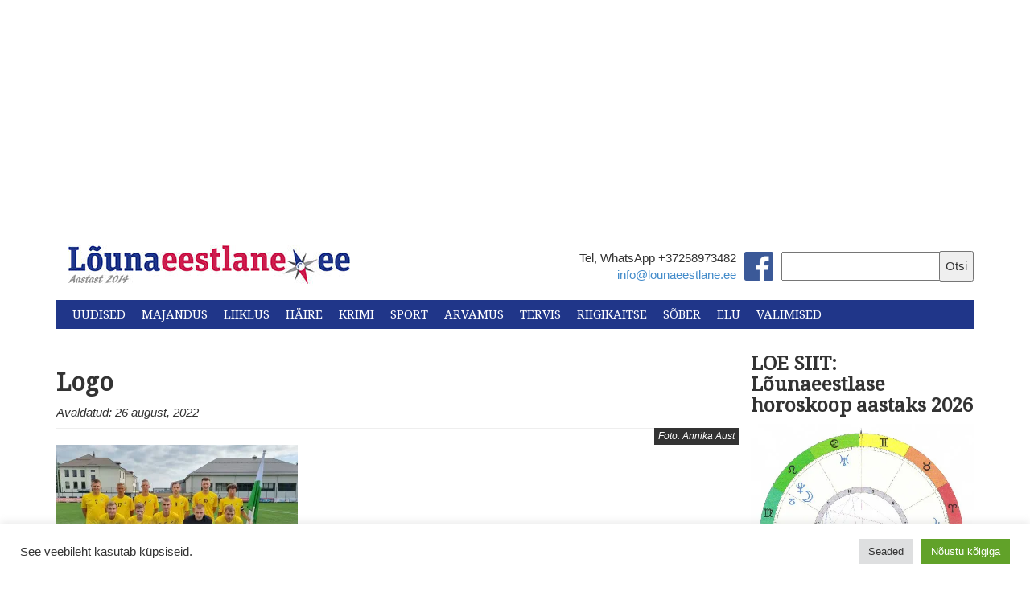

--- FILE ---
content_type: text/html; charset=UTF-8
request_url: https://lounaeestlane.ee/
body_size: 37238
content:
<!DOCTYPE html>
<html lang="en">
  <head>
    <meta charset="utf-8">
    <meta http-equiv="X-UA-Compatible" content="IE=edge">
    <meta name="viewport" content="width=device-width, initial-scale=1">
    <link rel="icon" href="https://lounaeestlane.ee/wp-content/themes/lounaeestlane-kating/images/favicon.ico">
    <link rel="stylesheet" href="//maxcdn.bootstrapcdn.com/font-awesome/4.3.0/css/font-awesome.min.css">
    <link href="https://fonts.googleapis.com/css?family=Droid+Serif" rel="stylesheet">
    <link href="https://fonts.googleapis.com/css?family=Montserrat" rel="stylesheet">

    <meta property="og:image" content="https://i0.wp.com/lounaeestlane.ee/wp-content/uploads/2026/01/soome-maja.jpg?fit=310%2C203&#038;ssl=1 " />

    <script>
  (function(i,s,o,g,r,a,m){i['GoogleAnalyticsObject']=r;i[r]=i[r]||function(){
  (i[r].q=i[r].q||[]).push(arguments)},i[r].l=1*new Date();a=s.createElement(o),
  m=s.getElementsByTagName(o)[0];a.async=1;a.src=g;m.parentNode.insertBefore(a,m)
  })(window,document,'script','//www.google-analytics.com/analytics.js','ga');

  ga('create', 'UA-49117668-1', 'auto');
  ga('send', 'pageview');

</script>
    <title>
      Lõunaeestlane - Lõuna-Eesti uudised    </title>

    <meta name='robots' content='index, follow, max-image-preview:large, max-snippet:-1, max-video-preview:-1' />

	<!-- This site is optimized with the Yoast SEO plugin v26.7 - https://yoast.com/wordpress/plugins/seo/ -->
	<meta name="description" content="Lõuna-Eesti uudised" />
	<link rel="canonical" href="https://lounaeestlane.ee/" />
	<link rel="next" href="https://lounaeestlane.ee/page/2/" />
	<meta property="og:locale" content="et_EE" />
	<meta property="og:type" content="website" />
	<meta property="og:title" content="Lõunaeestlane" />
	<meta property="og:description" content="Lõuna Eesti uudised" />
	<meta property="og:url" content="https://lounaeestlane.ee/" />
	<meta property="og:site_name" content="Lõunaeestlane" />
	<meta property="og:image" content="https://i0.wp.com/lounaeestlane.ee/wp-content/uploads/2016/11/logo-350-2014.jpg?fit=350%2C53&ssl=1" />
	<meta property="og:image:width" content="350" />
	<meta property="og:image:height" content="53" />
	<meta property="og:image:type" content="image/jpeg" />
	<meta name="twitter:card" content="summary_large_image" />
	<script type="application/ld+json" class="yoast-schema-graph">{"@context":"https://schema.org","@graph":[{"@type":"CollectionPage","@id":"https://lounaeestlane.ee/","url":"https://lounaeestlane.ee/","name":"Lõunaeestlane - Lõuna-Eesti uudised","isPartOf":{"@id":"https://lounaeestlane.ee/#website"},"description":"Lõuna-Eesti uudised","breadcrumb":{"@id":"https://lounaeestlane.ee/#breadcrumb"},"inLanguage":"et"},{"@type":"BreadcrumbList","@id":"https://lounaeestlane.ee/#breadcrumb","itemListElement":[{"@type":"ListItem","position":1,"name":"Home"}]},{"@type":"WebSite","@id":"https://lounaeestlane.ee/#website","url":"https://lounaeestlane.ee/","name":"Lõunaeestlane","description":"Lõuna-Eesti uudised","potentialAction":[{"@type":"SearchAction","target":{"@type":"EntryPoint","urlTemplate":"https://lounaeestlane.ee/?s={search_term_string}"},"query-input":{"@type":"PropertyValueSpecification","valueRequired":true,"valueName":"search_term_string"}}],"inLanguage":"et"}]}</script>
	<!-- / Yoast SEO plugin. -->


<link rel='dns-prefetch' href='//public-api.wordpress.com' />
<link rel='dns-prefetch' href='//secure.gravatar.com' />
<link rel='dns-prefetch' href='//stats.wp.com' />
<link rel='dns-prefetch' href='//v0.wordpress.com' />
<link rel='dns-prefetch' href='//widgets.wp.com' />
<link rel='dns-prefetch' href='//s0.wp.com' />
<link rel='dns-prefetch' href='//0.gravatar.com' />
<link rel='dns-prefetch' href='//1.gravatar.com' />
<link rel='dns-prefetch' href='//2.gravatar.com' />
<link rel='dns-prefetch' href='//jetpack.wordpress.com' />
<link rel='dns-prefetch' href='//s.pubmine.com' />
<link rel='dns-prefetch' href='//x.bidswitch.net' />
<link rel='dns-prefetch' href='//static.criteo.net' />
<link rel='dns-prefetch' href='//ib.adnxs.com' />
<link rel='dns-prefetch' href='//aax.amazon-adsystem.com' />
<link rel='dns-prefetch' href='//bidder.criteo.com' />
<link rel='dns-prefetch' href='//cas.criteo.com' />
<link rel='dns-prefetch' href='//gum.criteo.com' />
<link rel='dns-prefetch' href='//ads.pubmatic.com' />
<link rel='dns-prefetch' href='//gads.pubmatic.com' />
<link rel='dns-prefetch' href='//tpc.googlesyndication.com' />
<link rel='dns-prefetch' href='//ad.doubleclick.net' />
<link rel='dns-prefetch' href='//googleads.g.doubleclick.net' />
<link rel='dns-prefetch' href='//www.googletagservices.com' />
<link rel='dns-prefetch' href='//cdn.switchadhub.com' />
<link rel='dns-prefetch' href='//delivery.g.switchadhub.com' />
<link rel='dns-prefetch' href='//delivery.swid.switchadhub.com' />
<link rel='dns-prefetch' href='//af.pubmine.com' />
<link rel='preconnect' href='//i0.wp.com' />
<link rel='preconnect' href='//c0.wp.com' />
<script type="text/javascript" id="wpp-js" src="https://lounaeestlane.ee/wp-content/plugins/wordpress-popular-posts/assets/js/wpp.min.js?ver=7.3.6" data-sampling="0" data-sampling-rate="100" data-api-url="https://lounaeestlane.ee/wp-json/wordpress-popular-posts" data-post-id="0" data-token="03188fe38f" data-lang="0" data-debug="0"></script>
<style id='wp-img-auto-sizes-contain-inline-css' type='text/css'>
img:is([sizes=auto i],[sizes^="auto," i]){contain-intrinsic-size:3000px 1500px}
/*# sourceURL=wp-img-auto-sizes-contain-inline-css */
</style>
<link rel='stylesheet' id='dashicons-css' href='https://c0.wp.com/c/6.9/wp-includes/css/dashicons.min.css' type='text/css' media='all' />
<link rel='stylesheet' id='post-views-counter-frontend-css' href='https://lounaeestlane.ee/wp-content/plugins/post-views-counter/css/frontend.css?ver=1.7.0' type='text/css' media='all' />
<style id='wp-emoji-styles-inline-css' type='text/css'>

	img.wp-smiley, img.emoji {
		display: inline !important;
		border: none !important;
		box-shadow: none !important;
		height: 1em !important;
		width: 1em !important;
		margin: 0 0.07em !important;
		vertical-align: -0.1em !important;
		background: none !important;
		padding: 0 !important;
	}
/*# sourceURL=wp-emoji-styles-inline-css */
</style>
<style id='wp-block-library-inline-css' type='text/css'>
:root{--wp-block-synced-color:#7a00df;--wp-block-synced-color--rgb:122,0,223;--wp-bound-block-color:var(--wp-block-synced-color);--wp-editor-canvas-background:#ddd;--wp-admin-theme-color:#007cba;--wp-admin-theme-color--rgb:0,124,186;--wp-admin-theme-color-darker-10:#006ba1;--wp-admin-theme-color-darker-10--rgb:0,107,160.5;--wp-admin-theme-color-darker-20:#005a87;--wp-admin-theme-color-darker-20--rgb:0,90,135;--wp-admin-border-width-focus:2px}@media (min-resolution:192dpi){:root{--wp-admin-border-width-focus:1.5px}}.wp-element-button{cursor:pointer}:root .has-very-light-gray-background-color{background-color:#eee}:root .has-very-dark-gray-background-color{background-color:#313131}:root .has-very-light-gray-color{color:#eee}:root .has-very-dark-gray-color{color:#313131}:root .has-vivid-green-cyan-to-vivid-cyan-blue-gradient-background{background:linear-gradient(135deg,#00d084,#0693e3)}:root .has-purple-crush-gradient-background{background:linear-gradient(135deg,#34e2e4,#4721fb 50%,#ab1dfe)}:root .has-hazy-dawn-gradient-background{background:linear-gradient(135deg,#faaca8,#dad0ec)}:root .has-subdued-olive-gradient-background{background:linear-gradient(135deg,#fafae1,#67a671)}:root .has-atomic-cream-gradient-background{background:linear-gradient(135deg,#fdd79a,#004a59)}:root .has-nightshade-gradient-background{background:linear-gradient(135deg,#330968,#31cdcf)}:root .has-midnight-gradient-background{background:linear-gradient(135deg,#020381,#2874fc)}:root{--wp--preset--font-size--normal:16px;--wp--preset--font-size--huge:42px}.has-regular-font-size{font-size:1em}.has-larger-font-size{font-size:2.625em}.has-normal-font-size{font-size:var(--wp--preset--font-size--normal)}.has-huge-font-size{font-size:var(--wp--preset--font-size--huge)}.has-text-align-center{text-align:center}.has-text-align-left{text-align:left}.has-text-align-right{text-align:right}.has-fit-text{white-space:nowrap!important}#end-resizable-editor-section{display:none}.aligncenter{clear:both}.items-justified-left{justify-content:flex-start}.items-justified-center{justify-content:center}.items-justified-right{justify-content:flex-end}.items-justified-space-between{justify-content:space-between}.screen-reader-text{border:0;clip-path:inset(50%);height:1px;margin:-1px;overflow:hidden;padding:0;position:absolute;width:1px;word-wrap:normal!important}.screen-reader-text:focus{background-color:#ddd;clip-path:none;color:#444;display:block;font-size:1em;height:auto;left:5px;line-height:normal;padding:15px 23px 14px;text-decoration:none;top:5px;width:auto;z-index:100000}html :where(.has-border-color){border-style:solid}html :where([style*=border-top-color]){border-top-style:solid}html :where([style*=border-right-color]){border-right-style:solid}html :where([style*=border-bottom-color]){border-bottom-style:solid}html :where([style*=border-left-color]){border-left-style:solid}html :where([style*=border-width]){border-style:solid}html :where([style*=border-top-width]){border-top-style:solid}html :where([style*=border-right-width]){border-right-style:solid}html :where([style*=border-bottom-width]){border-bottom-style:solid}html :where([style*=border-left-width]){border-left-style:solid}html :where(img[class*=wp-image-]){height:auto;max-width:100%}:where(figure){margin:0 0 1em}html :where(.is-position-sticky){--wp-admin--admin-bar--position-offset:var(--wp-admin--admin-bar--height,0px)}@media screen and (max-width:600px){html :where(.is-position-sticky){--wp-admin--admin-bar--position-offset:0px}}

/*# sourceURL=wp-block-library-inline-css */
</style><style id='global-styles-inline-css' type='text/css'>
:root{--wp--preset--aspect-ratio--square: 1;--wp--preset--aspect-ratio--4-3: 4/3;--wp--preset--aspect-ratio--3-4: 3/4;--wp--preset--aspect-ratio--3-2: 3/2;--wp--preset--aspect-ratio--2-3: 2/3;--wp--preset--aspect-ratio--16-9: 16/9;--wp--preset--aspect-ratio--9-16: 9/16;--wp--preset--color--black: #000000;--wp--preset--color--cyan-bluish-gray: #abb8c3;--wp--preset--color--white: #ffffff;--wp--preset--color--pale-pink: #f78da7;--wp--preset--color--vivid-red: #cf2e2e;--wp--preset--color--luminous-vivid-orange: #ff6900;--wp--preset--color--luminous-vivid-amber: #fcb900;--wp--preset--color--light-green-cyan: #7bdcb5;--wp--preset--color--vivid-green-cyan: #00d084;--wp--preset--color--pale-cyan-blue: #8ed1fc;--wp--preset--color--vivid-cyan-blue: #0693e3;--wp--preset--color--vivid-purple: #9b51e0;--wp--preset--gradient--vivid-cyan-blue-to-vivid-purple: linear-gradient(135deg,rgb(6,147,227) 0%,rgb(155,81,224) 100%);--wp--preset--gradient--light-green-cyan-to-vivid-green-cyan: linear-gradient(135deg,rgb(122,220,180) 0%,rgb(0,208,130) 100%);--wp--preset--gradient--luminous-vivid-amber-to-luminous-vivid-orange: linear-gradient(135deg,rgb(252,185,0) 0%,rgb(255,105,0) 100%);--wp--preset--gradient--luminous-vivid-orange-to-vivid-red: linear-gradient(135deg,rgb(255,105,0) 0%,rgb(207,46,46) 100%);--wp--preset--gradient--very-light-gray-to-cyan-bluish-gray: linear-gradient(135deg,rgb(238,238,238) 0%,rgb(169,184,195) 100%);--wp--preset--gradient--cool-to-warm-spectrum: linear-gradient(135deg,rgb(74,234,220) 0%,rgb(151,120,209) 20%,rgb(207,42,186) 40%,rgb(238,44,130) 60%,rgb(251,105,98) 80%,rgb(254,248,76) 100%);--wp--preset--gradient--blush-light-purple: linear-gradient(135deg,rgb(255,206,236) 0%,rgb(152,150,240) 100%);--wp--preset--gradient--blush-bordeaux: linear-gradient(135deg,rgb(254,205,165) 0%,rgb(254,45,45) 50%,rgb(107,0,62) 100%);--wp--preset--gradient--luminous-dusk: linear-gradient(135deg,rgb(255,203,112) 0%,rgb(199,81,192) 50%,rgb(65,88,208) 100%);--wp--preset--gradient--pale-ocean: linear-gradient(135deg,rgb(255,245,203) 0%,rgb(182,227,212) 50%,rgb(51,167,181) 100%);--wp--preset--gradient--electric-grass: linear-gradient(135deg,rgb(202,248,128) 0%,rgb(113,206,126) 100%);--wp--preset--gradient--midnight: linear-gradient(135deg,rgb(2,3,129) 0%,rgb(40,116,252) 100%);--wp--preset--font-size--small: 13px;--wp--preset--font-size--medium: 20px;--wp--preset--font-size--large: 36px;--wp--preset--font-size--x-large: 42px;--wp--preset--spacing--20: 0.44rem;--wp--preset--spacing--30: 0.67rem;--wp--preset--spacing--40: 1rem;--wp--preset--spacing--50: 1.5rem;--wp--preset--spacing--60: 2.25rem;--wp--preset--spacing--70: 3.38rem;--wp--preset--spacing--80: 5.06rem;--wp--preset--shadow--natural: 6px 6px 9px rgba(0, 0, 0, 0.2);--wp--preset--shadow--deep: 12px 12px 50px rgba(0, 0, 0, 0.4);--wp--preset--shadow--sharp: 6px 6px 0px rgba(0, 0, 0, 0.2);--wp--preset--shadow--outlined: 6px 6px 0px -3px rgb(255, 255, 255), 6px 6px rgb(0, 0, 0);--wp--preset--shadow--crisp: 6px 6px 0px rgb(0, 0, 0);}:where(.is-layout-flex){gap: 0.5em;}:where(.is-layout-grid){gap: 0.5em;}body .is-layout-flex{display: flex;}.is-layout-flex{flex-wrap: wrap;align-items: center;}.is-layout-flex > :is(*, div){margin: 0;}body .is-layout-grid{display: grid;}.is-layout-grid > :is(*, div){margin: 0;}:where(.wp-block-columns.is-layout-flex){gap: 2em;}:where(.wp-block-columns.is-layout-grid){gap: 2em;}:where(.wp-block-post-template.is-layout-flex){gap: 1.25em;}:where(.wp-block-post-template.is-layout-grid){gap: 1.25em;}.has-black-color{color: var(--wp--preset--color--black) !important;}.has-cyan-bluish-gray-color{color: var(--wp--preset--color--cyan-bluish-gray) !important;}.has-white-color{color: var(--wp--preset--color--white) !important;}.has-pale-pink-color{color: var(--wp--preset--color--pale-pink) !important;}.has-vivid-red-color{color: var(--wp--preset--color--vivid-red) !important;}.has-luminous-vivid-orange-color{color: var(--wp--preset--color--luminous-vivid-orange) !important;}.has-luminous-vivid-amber-color{color: var(--wp--preset--color--luminous-vivid-amber) !important;}.has-light-green-cyan-color{color: var(--wp--preset--color--light-green-cyan) !important;}.has-vivid-green-cyan-color{color: var(--wp--preset--color--vivid-green-cyan) !important;}.has-pale-cyan-blue-color{color: var(--wp--preset--color--pale-cyan-blue) !important;}.has-vivid-cyan-blue-color{color: var(--wp--preset--color--vivid-cyan-blue) !important;}.has-vivid-purple-color{color: var(--wp--preset--color--vivid-purple) !important;}.has-black-background-color{background-color: var(--wp--preset--color--black) !important;}.has-cyan-bluish-gray-background-color{background-color: var(--wp--preset--color--cyan-bluish-gray) !important;}.has-white-background-color{background-color: var(--wp--preset--color--white) !important;}.has-pale-pink-background-color{background-color: var(--wp--preset--color--pale-pink) !important;}.has-vivid-red-background-color{background-color: var(--wp--preset--color--vivid-red) !important;}.has-luminous-vivid-orange-background-color{background-color: var(--wp--preset--color--luminous-vivid-orange) !important;}.has-luminous-vivid-amber-background-color{background-color: var(--wp--preset--color--luminous-vivid-amber) !important;}.has-light-green-cyan-background-color{background-color: var(--wp--preset--color--light-green-cyan) !important;}.has-vivid-green-cyan-background-color{background-color: var(--wp--preset--color--vivid-green-cyan) !important;}.has-pale-cyan-blue-background-color{background-color: var(--wp--preset--color--pale-cyan-blue) !important;}.has-vivid-cyan-blue-background-color{background-color: var(--wp--preset--color--vivid-cyan-blue) !important;}.has-vivid-purple-background-color{background-color: var(--wp--preset--color--vivid-purple) !important;}.has-black-border-color{border-color: var(--wp--preset--color--black) !important;}.has-cyan-bluish-gray-border-color{border-color: var(--wp--preset--color--cyan-bluish-gray) !important;}.has-white-border-color{border-color: var(--wp--preset--color--white) !important;}.has-pale-pink-border-color{border-color: var(--wp--preset--color--pale-pink) !important;}.has-vivid-red-border-color{border-color: var(--wp--preset--color--vivid-red) !important;}.has-luminous-vivid-orange-border-color{border-color: var(--wp--preset--color--luminous-vivid-orange) !important;}.has-luminous-vivid-amber-border-color{border-color: var(--wp--preset--color--luminous-vivid-amber) !important;}.has-light-green-cyan-border-color{border-color: var(--wp--preset--color--light-green-cyan) !important;}.has-vivid-green-cyan-border-color{border-color: var(--wp--preset--color--vivid-green-cyan) !important;}.has-pale-cyan-blue-border-color{border-color: var(--wp--preset--color--pale-cyan-blue) !important;}.has-vivid-cyan-blue-border-color{border-color: var(--wp--preset--color--vivid-cyan-blue) !important;}.has-vivid-purple-border-color{border-color: var(--wp--preset--color--vivid-purple) !important;}.has-vivid-cyan-blue-to-vivid-purple-gradient-background{background: var(--wp--preset--gradient--vivid-cyan-blue-to-vivid-purple) !important;}.has-light-green-cyan-to-vivid-green-cyan-gradient-background{background: var(--wp--preset--gradient--light-green-cyan-to-vivid-green-cyan) !important;}.has-luminous-vivid-amber-to-luminous-vivid-orange-gradient-background{background: var(--wp--preset--gradient--luminous-vivid-amber-to-luminous-vivid-orange) !important;}.has-luminous-vivid-orange-to-vivid-red-gradient-background{background: var(--wp--preset--gradient--luminous-vivid-orange-to-vivid-red) !important;}.has-very-light-gray-to-cyan-bluish-gray-gradient-background{background: var(--wp--preset--gradient--very-light-gray-to-cyan-bluish-gray) !important;}.has-cool-to-warm-spectrum-gradient-background{background: var(--wp--preset--gradient--cool-to-warm-spectrum) !important;}.has-blush-light-purple-gradient-background{background: var(--wp--preset--gradient--blush-light-purple) !important;}.has-blush-bordeaux-gradient-background{background: var(--wp--preset--gradient--blush-bordeaux) !important;}.has-luminous-dusk-gradient-background{background: var(--wp--preset--gradient--luminous-dusk) !important;}.has-pale-ocean-gradient-background{background: var(--wp--preset--gradient--pale-ocean) !important;}.has-electric-grass-gradient-background{background: var(--wp--preset--gradient--electric-grass) !important;}.has-midnight-gradient-background{background: var(--wp--preset--gradient--midnight) !important;}.has-small-font-size{font-size: var(--wp--preset--font-size--small) !important;}.has-medium-font-size{font-size: var(--wp--preset--font-size--medium) !important;}.has-large-font-size{font-size: var(--wp--preset--font-size--large) !important;}.has-x-large-font-size{font-size: var(--wp--preset--font-size--x-large) !important;}
/*# sourceURL=global-styles-inline-css */
</style>

<style id='classic-theme-styles-inline-css' type='text/css'>
/*! This file is auto-generated */
.wp-block-button__link{color:#fff;background-color:#32373c;border-radius:9999px;box-shadow:none;text-decoration:none;padding:calc(.667em + 2px) calc(1.333em + 2px);font-size:1.125em}.wp-block-file__button{background:#32373c;color:#fff;text-decoration:none}
/*# sourceURL=/wp-includes/css/classic-themes.min.css */
</style>
<link rel='stylesheet' id='awsm-ead-public-css' href='https://lounaeestlane.ee/wp-content/plugins/embed-any-document/css/embed-public.min.css?ver=2.7.12' type='text/css' media='all' />
<link rel='stylesheet' id='cookie-law-info-css' href='https://lounaeestlane.ee/wp-content/plugins/cookie-law-info/legacy/public/css/cookie-law-info-public.css?ver=3.3.9.1' type='text/css' media='all' />
<link rel='stylesheet' id='cookie-law-info-gdpr-css' href='https://lounaeestlane.ee/wp-content/plugins/cookie-law-info/legacy/public/css/cookie-law-info-gdpr.css?ver=3.3.9.1' type='text/css' media='all' />
<link rel='stylesheet' id='wp-polls-css' href='https://lounaeestlane.ee/wp-content/plugins/wp-polls/polls-css.css?ver=2.77.3' type='text/css' media='all' />
<style id='wp-polls-inline-css' type='text/css'>
.wp-polls .pollbar {
	margin: 1px;
	font-size: 6px;
	line-height: 8px;
	height: 8px;
	background: #d8e1eb;
	border: 1px solid #c8c8c8;
}

/*# sourceURL=wp-polls-inline-css */
</style>
<link rel='stylesheet' id='tptn-style-left-thumbs-css' href='https://lounaeestlane.ee/wp-content/plugins/top-10/css/left-thumbs.min.css?ver=4.1.1' type='text/css' media='all' />
<style id='tptn-style-left-thumbs-inline-css' type='text/css'>

			.tptn-left-thumbs a {
				width: 50px;
				height: 50px;
				text-decoration: none;
			}
			.tptn-left-thumbs img {
				width: 50px;
				max-height: 50px;
				margin: auto;
			}
			.tptn-left-thumbs .tptn_title {
				width: 100%;
			}
			
/*# sourceURL=tptn-style-left-thumbs-inline-css */
</style>
<link rel='stylesheet' id='wordpress-popular-posts-css-css' href='https://lounaeestlane.ee/wp-content/plugins/wordpress-popular-posts/assets/css/wpp.css?ver=7.3.6' type='text/css' media='all' />
<link rel='stylesheet' id='bootstrap_css-css' href='https://lounaeestlane.ee/wp-content/themes/lounaeestlane-kating/css/bootstrap.min.css?ver=a32107fba2649a5dcb8c7d4450d55b9c' type='text/css' media='all' />
<link rel='stylesheet' id='main_css-css' href='https://lounaeestlane.ee/wp-content/themes/lounaeestlane-kating/style.css?ver=a32107fba2649a5dcb8c7d4450d55b9c' type='text/css' media='all' />
<link rel='stylesheet' id='jetpack_likes-css' href='https://c0.wp.com/p/jetpack/15.4/modules/likes/style.css' type='text/css' media='all' />
<link rel='stylesheet' id='tablepress-default-css' href='https://lounaeestlane.ee/wp-content/plugins/tablepress/css/build/default.css?ver=3.2.6' type='text/css' media='all' />
<link rel='stylesheet' id='wordads-css' href='https://c0.wp.com/p/jetpack/15.4/modules/wordads/css/style.css' type='text/css' media='all' />
<script type="text/javascript" src="https://c0.wp.com/c/6.9/wp-includes/js/jquery/jquery.min.js" id="jquery-core-js"></script>
<script type="text/javascript" src="https://c0.wp.com/c/6.9/wp-includes/js/jquery/jquery-migrate.min.js" id="jquery-migrate-js"></script>
<script type="text/javascript" src="https://c0.wp.com/c/6.9/wp-includes/js/dist/vendor/wp-polyfill.min.js" id="wp-polyfill-js"></script>
<script type="text/javascript" src="https://lounaeestlane.ee/wp-content/plugins/jetpack/_inc/build/wordads/js/adflow-loader.min.js?minify=false&amp;ver=15.4" id="adflow_script_loader-js"></script>
<script type="text/javascript" src="https://public-api.wordpress.com/wpcom/v2/sites/136748486/adflow/conf/?_jsonp=a8c_adflow_callback&amp;ver=15.4" id="adflow_config-js"></script>
<script type="text/javascript" id="cookie-law-info-js-extra">
/* <![CDATA[ */
var Cli_Data = {"nn_cookie_ids":[],"cookielist":[],"non_necessary_cookies":[],"ccpaEnabled":"","ccpaRegionBased":"","ccpaBarEnabled":"","strictlyEnabled":["necessary","obligatoire"],"ccpaType":"gdpr","js_blocking":"1","custom_integration":"","triggerDomRefresh":"","secure_cookies":""};
var cli_cookiebar_settings = {"animate_speed_hide":"500","animate_speed_show":"500","background":"#FFF","border":"#b1a6a6c2","border_on":"","button_1_button_colour":"#61a229","button_1_button_hover":"#4e8221","button_1_link_colour":"#fff","button_1_as_button":"1","button_1_new_win":"","button_2_button_colour":"#333","button_2_button_hover":"#292929","button_2_link_colour":"#444","button_2_as_button":"","button_2_hidebar":"1","button_3_button_colour":"#dedfe0","button_3_button_hover":"#b2b2b3","button_3_link_colour":"#333333","button_3_as_button":"1","button_3_new_win":"","button_4_button_colour":"#dedfe0","button_4_button_hover":"#b2b2b3","button_4_link_colour":"#333333","button_4_as_button":"1","button_7_button_colour":"#61a229","button_7_button_hover":"#4e8221","button_7_link_colour":"#fff","button_7_as_button":"1","button_7_new_win":"","font_family":"inherit","header_fix":"","notify_animate_hide":"1","notify_animate_show":"","notify_div_id":"#cookie-law-info-bar","notify_position_horizontal":"right","notify_position_vertical":"bottom","scroll_close":"1","scroll_close_reload":"","accept_close_reload":"","reject_close_reload":"","showagain_tab":"","showagain_background":"#fff","showagain_border":"#000","showagain_div_id":"#cookie-law-info-again","showagain_x_position":"100px","text":"#333333","show_once_yn":"1","show_once":"10000","logging_on":"","as_popup":"","popup_overlay":"1","bar_heading_text":"","cookie_bar_as":"banner","popup_showagain_position":"bottom-right","widget_position":"left"};
var log_object = {"ajax_url":"https://lounaeestlane.ee/wp-admin/admin-ajax.php"};
//# sourceURL=cookie-law-info-js-extra
/* ]]> */
</script>
<script type="text/javascript" src="https://lounaeestlane.ee/wp-content/plugins/cookie-law-info/legacy/public/js/cookie-law-info-public.js?ver=3.3.9.1" id="cookie-law-info-js"></script>
<script type="text/javascript" src="https://lounaeestlane.ee/wp-content/plugins/jetpack/_inc/build/wordads/js/cmp-loader.min.js?minify=false&amp;ver=15.4" id="cmp_script_loader-js"></script>
<script type="text/javascript" src="https://public-api.wordpress.com/wpcom/v2/sites/136748486/cmp/configuration/et/?_jsonp=a8c_cmp_callback&amp;ver=15.4" id="cmp_config_script-js"></script>
<link rel="https://api.w.org/" href="https://lounaeestlane.ee/wp-json/" /><link rel="EditURI" type="application/rsd+xml" title="RSD" href="https://lounaeestlane.ee/xmlrpc.php?rsd" />

<link rel='shortlink' href='https://wp.me/9fMwK' />
<style type="text/css">
.feedzy-rss-link-icon:after {
	content: url("https://lounaeestlane.ee/wp-content/plugins/feedzy-rss-feeds/img/external-link.png");
	margin-left: 3px;
}
</style>
		<!-- Google tag (gtag.js) -->
<script async src="https://www.googletagmanager.com/gtag/js?id=UA-117840178-1"></script>
<script>
  window.dataLayer = window.dataLayer || [];
  function gtag(){dataLayer.push(arguments);}
  gtag('js', new Date());

  gtag('config', 'UA-117840178-1');
</script>

<script async src="https://pagead2.googlesyndication.com/pagead/js/adsbygoogle.js?client=ca-pub-9009234752546920"
     crossorigin="anonymous"></script>

<meta http-equiv="refresh" content="900">

<div id="fb-root"></div>
<script async defer crossorigin="anonymous" src="https://connect.facebook.net/et_EE/sdk.js#xfbml=1&version=v3.3&appId=808296732695628&autoLogAppEvents=1"></script>	<style>img#wpstats{display:none}</style>
		            <style id="wpp-loading-animation-styles">@-webkit-keyframes bgslide{from{background-position-x:0}to{background-position-x:-200%}}@keyframes bgslide{from{background-position-x:0}to{background-position-x:-200%}}.wpp-widget-block-placeholder,.wpp-shortcode-placeholder{margin:0 auto;width:60px;height:3px;background:#dd3737;background:linear-gradient(90deg,#dd3737 0%,#571313 10%,#dd3737 100%);background-size:200% auto;border-radius:3px;-webkit-animation:bgslide 1s infinite linear;animation:bgslide 1s infinite linear}</style>
            <script type="text/javascript">
/* <![CDATA[ */
var wa_smart = { 'post_id': null, 'origin': 'jetpack', 'theme': 'lounaeestlane-kating', 'target': 'wp_blog_id=136748486;language=et', 'top': { 'enabled': true }, 'inline': { 'enabled': false }, 'belowpost': { 'enabled': false }, 'bottom_sticky': { 'enabled': false }, 'sidebar_sticky_right': { 'enabled': false }, 'gutenberg_rectangle': { 'enabled': false }, 'gutenberg_leaderboard': { 'enabled': false }, 'gutenberg_mobile_leaderboard': { 'enabled': false }, 'gutenberg_skyscraper': { 'enabled': false }, 'sidebar_widget_mediumrectangle': { 'enabled': false }, 'sidebar_widget_leaderboard': { 'enabled': false }, 'sidebar_widget_wideskyscraper': { 'enabled': false }, 'shortcode': { 'enabled': false } }; wa_smart.cmd = [];
/* ]]> */
</script>
		<script type="text/javascript">
			var __ATA_PP = { 'pt': 0, 'ht': 2, 'tn': 'lounaeestlane-kating', 'uloggedin': '0', 'amp': false, 'siteid': 136748486, 'consent': 0, 'ad': { 'label': { 'text': 'Advertisements' }, 'reportAd': { 'text': 'Report this ad' }, 'privacySettings': { 'text': 'Privacy', 'onClick': function() { window.__tcfapi && window.__tcfapi('showUi'); } } }, 'disabled_slot_formats': [] };
			var __ATA = __ATA || {};
			__ATA.cmd = __ATA.cmd || [];
			__ATA.criteo = __ATA.criteo || {};
			__ATA.criteo.cmd = __ATA.criteo.cmd || [];
		</script>
					<script type="text/javascript">
				window.sas_fallback = window.sas_fallback || [];
				window.sas_fallback.push(
					{ tag: "&lt;div id=&quot;atatags-1367484865-{{unique_id}}&quot;&gt;&lt;/div&gt;&lt;script&gt;__ATA.cmd.push(function() {__ATA.initDynamicSlot({id: \'atatags-1367484865-{{unique_id}}\',location: 310,formFactor: \'001\',label: {text: \'Advertisements\',},creative: {reportAd: {text: \'Report this ad\',},privacySettings: {text: \'Privacy settings\',onClick: function() { window.__tcfapi &amp;&amp; window.__tcfapi(\'showUi\'); },}}});});&lt;/script&gt;", type: 'inline' },
					{ tag: "&lt;div id=&quot;atatags-1367484865-{{unique_id}}&quot;&gt;&lt;/div&gt;&lt;script&gt;__ATA.cmd.push(function() {__ATA.initDynamicSlot({id: \'atatags-1367484865-{{unique_id}}\',location: 120,formFactor: \'001\',label: {text: \'Advertisements\',},creative: {reportAd: {text: \'Report this ad\',},privacySettings: {text: \'Privacy settings\',onClick: function() { window.__tcfapi &amp;&amp; window.__tcfapi(\'showUi\'); },}}});});&lt;/script&gt;", type: 'belowpost' },
					{ tag: "&lt;div id=&quot;atatags-1367484865-{{unique_id}}&quot;&gt;&lt;/div&gt;&lt;script&gt;__ATA.cmd.push(function() {__ATA.initDynamicSlot({id: \'atatags-1367484865-{{unique_id}}\',location: 110,formFactor: \'002\',label: {text: \'Advertisements\',},creative: {reportAd: {text: \'Report this ad\',},privacySettings: {text: \'Privacy settings\',onClick: function() { window.__tcfapi &amp;&amp; window.__tcfapi(\'showUi\'); },}}});});&lt;/script&gt;", type: 'top' }
				);
			</script>		<script type="text/javascript">
		function loadIPONWEB() { // TODO: Remove this after June 30th, 2025
		(function(){var g=Date.now||function(){return+new Date};function h(a,b){a:{for(var c=a.length,d="string"==typeof a?a.split(""):a,e=0;e<c;e++)if(e in d&&b.call(void 0,d[e],e,a)){b=e;break a}b=-1}return 0>b?null:"string"==typeof a?a.charAt(b):a[b]};function k(a,b,c){c=null!=c?"="+encodeURIComponent(String(c)):"";if(b+=c){c=a.indexOf("#");0>c&&(c=a.length);var d=a.indexOf("?");if(0>d||d>c){d=c;var e=""}else e=a.substring(d+1,c);a=[a.substr(0,d),e,a.substr(c)];c=a[1];a[1]=b?c?c+"&"+b:b:c;a=a[0]+(a[1]?"?"+a[1]:"")+a[2]}return a};var l=0;function m(a,b){var c=document.createElement("script");c.src=a;c.onload=function(){b&&b(void 0)};c.onerror=function(){b&&b("error")};a=document.getElementsByTagName("head");var d;a&&0!==a.length?d=a[0]:d=document.documentElement;d.appendChild(c)}function n(a){var b=void 0===b?document.cookie:b;return(b=h(b.split("; "),function(c){return-1!=c.indexOf(a+"=")}))?b.split("=")[1]:""}function p(a){return"string"==typeof a&&0<a.length}
		function r(a,b,c){b=void 0===b?"":b;c=void 0===c?".":c;var d=[];Object.keys(a).forEach(function(e){var f=a[e],q=typeof f;"object"==q&&null!=f||"function"==q?d.push(r(f,b+e+c)):null!==f&&void 0!==f&&(e=encodeURIComponent(b+e),d.push(e+"="+encodeURIComponent(f)))});return d.filter(p).join("&")}function t(a,b){a||((window.__ATA||{}).config=b.c,m(b.url))}var u=Math.floor(1E13*Math.random()),v=window.__ATA||{};window.__ATA=v;window.__ATA.cmd=v.cmd||[];v.rid=u;v.createdAt=g();var w=window.__ATA||{},x="s.pubmine.com";
		w&&w.serverDomain&&(x=w.serverDomain);var y="//"+x+"/conf",z=window.top===window,A=window.__ATA_PP&&window.__ATA_PP.gdpr_applies,B="boolean"===typeof A?Number(A):null,C=window.__ATA_PP||null,D=z?document.referrer?document.referrer:null:null,E=z?window.location.href:document.referrer?document.referrer:null,F,G=n("__ATA_tuuid");F=G?G:null;var H=window.innerWidth+"x"+window.innerHeight,I=n("usprivacy"),J=r({gdpr:B,pp:C,rid:u,src:D,ref:E,tuuid:F,vp:H,us_privacy:I?I:null},"",".");
		(function(a){var b=void 0===b?"cb":b;l++;var c="callback__"+g().toString(36)+"_"+l.toString(36);a=k(a,b,c);window[c]=function(d){t(void 0,d)};m(a,function(d){d&&t(d)})})(y+"?"+J);}).call(this);
		}
		</script>
		<link rel="icon" href="https://i0.wp.com/lounaeestlane.ee/wp-content/uploads/2018/09/cropped-L6unaeestlane-ikoon.jpg?fit=32%2C32&#038;ssl=1" sizes="32x32" />
<link rel="icon" href="https://i0.wp.com/lounaeestlane.ee/wp-content/uploads/2018/09/cropped-L6unaeestlane-ikoon.jpg?fit=192%2C192&#038;ssl=1" sizes="192x192" />
<link rel="apple-touch-icon" href="https://i0.wp.com/lounaeestlane.ee/wp-content/uploads/2018/09/cropped-L6unaeestlane-ikoon.jpg?fit=180%2C180&#038;ssl=1" />
<meta name="msapplication-TileImage" content="https://i0.wp.com/lounaeestlane.ee/wp-content/uploads/2018/09/cropped-L6unaeestlane-ikoon.jpg?fit=270%2C270&#038;ssl=1" />
		<style type="text/css" id="wp-custom-css">
			.wp-polls-ul li:nth-child(01) .pollbar{ background:#8FA0C5}
.wp-polls-ul li:nth-child(02) .pollbar{ background:#FF8}
.wp-polls-ul li:nth-child(03) .pollbar{ background:#ff8a3b}
.wp-polls-ul li:nth-child(04) .pollbar{ background:#a61e2a}
.wp-polls-ul li:nth-child(05) .pollbar{ background:#4ebbff}
.wp-polls-ul li:nth-child(06) .pollbar{ background:#fbca54}
.wp-polls-ul li:nth-child(07) .pollbar{ background:#aad34f}
.wp-polls-ul li:nth-child(08) .pollbar{ background:#66cc9a}
.wp-polls-ul li:nth-child(09) .pollbar{ background:#98CBCB}
.wp-polls-ul li:nth-child(10) .pollbar{ background:#a67c52}
.wp-polls-ul li .pollbar{ transition: background 0.7s ease-in-out }
.wp-polls-ul li .pollbar:hover{ background:#F00 }		</style>
		<script async src="//pagead2.googlesyndication.com/pagead/js/adsbygoogle.js"></script>
<script>
  (adsbygoogle = window.adsbygoogle || []).push({
    google_ad_client: "ca-pub-9009234752546920",
    enable_page_level_ads: true
  });
</script>
  <link rel='stylesheet' id='jetpack-top-posts-widget-css' href='https://c0.wp.com/p/jetpack/15.4/modules/widgets/top-posts/style.css' type='text/css' media='all' />
<link rel='stylesheet' id='cookie-law-info-table-css' href='https://lounaeestlane.ee/wp-content/plugins/cookie-law-info/legacy/public/css/cookie-law-info-table.css?ver=3.3.9.1' type='text/css' media='all' />
</head>

  <body class="home blog wp-theme-lounaeestlane-kating">

    <!-- Load Facebook SDK for JavaScript Start -->
    <div id="fb-root"></div>
    <script>(function(d, s, id) {
      var js, fjs = d.getElementsByTagName(s)[0];
      if (d.getElementById(id)) return;
      js = d.createElement(s); js.id = id;
      js.src = "//connect.facebook.net/et_EE/sdk.js#xfbml=1&version=v2.8";
      fjs.parentNode.insertBefore(js, fjs);
    }(document, 'script', 'facebook-jssdk'));</script>
    <!-- Load Facebook SDK for JavaScript End -->

    <div class="header-banners">
      <div class="container set">
        <div class="widget_text widget"><div class="textwidget custom-html-widget"><script async src="//pagead2.googlesyndication.com/pagead/js/adsbygoogle.js"></script>
<!-- Pais -->
<ins class="adsbygoogle"
     style="display:block"
     data-ad-client="ca-pub-9009234752546920"
     data-ad-slot="3698647331"
     data-ad-format="auto"
     data-full-width-responsive="true"></ins>
<script>
(adsbygoogle = window.adsbygoogle || []).push({});
</script></div></div>      </div>
    </div>
    <div class="header">
      <div class="container">
        <div class="row">
          <div class="col-md-6">
            <a class="navbar-brand" href="/"><img src="https://lounaeestlane.ee/wp-content/themes/lounaeestlane-kating/images/logo-350-2014.jpg"></a>
          </div>
          <div class="col-md-6">
            <div class="header-search hidden-xs">
              <div class="widget"><form role="search" method="get" id="searchform" class="searchform" action="https://lounaeestlane.ee/">
				<div>
					<label class="screen-reader-text" for="s">Otsi:</label>
					<input type="text" value="" name="s" id="s" />
					<input type="submit" id="searchsubmit" value="Otsi" />
				</div>
			</form></div>            </div>
            <div class="contacts">
              <div class="widget">			<div class="textwidget"><p>Tel, WhatsApp +37258973482‬<br />
<a href="mailto:info@lounaeestlane.ee">info@lounaeestlane.ee</a></p>
</div>
		</div><div class="widget"><a href="https://www.facebook.com/lounaeestlane/" target="_blank" class="widget_sp_image-image-link"><img width="48" height="48" class="attachment-full" style="max-width: 100%;" src="https://i0.wp.com/lounaeestlane.ee/wp-content/uploads/2016/10/facebook-icon.png?fit=48%2C48&#038;ssl=1" /></a></div>            </div>
          </div>
        </div>
        <div class="categories">
          <div class="widget"><h3>Rubriigid</h3>
			<ul>
					<li class="cat-item cat-item-2"><a href="https://lounaeestlane.ee/rubriik/uudised/">Uudised</a>
</li>
	<li class="cat-item cat-item-7"><a href="https://lounaeestlane.ee/rubriik/majandus/">Majandus</a>
</li>
	<li class="cat-item cat-item-5"><a href="https://lounaeestlane.ee/rubriik/liiklus/">Liiklus</a>
</li>
	<li class="cat-item cat-item-3"><a href="https://lounaeestlane.ee/rubriik/haire/">Häire</a>
</li>
	<li class="cat-item cat-item-4"><a href="https://lounaeestlane.ee/rubriik/krimi/">Krimi</a>
</li>
	<li class="cat-item cat-item-8"><a href="https://lounaeestlane.ee/rubriik/sport/">Sport</a>
</li>
	<li class="cat-item cat-item-6"><a href="https://lounaeestlane.ee/rubriik/arvamus/">Arvamus</a>
</li>
	<li class="cat-item cat-item-11"><a href="https://lounaeestlane.ee/rubriik/tervis/">Tervis</a>
</li>
	<li class="cat-item cat-item-10"><a href="https://lounaeestlane.ee/rubriik/riigikaitse/">Riigikaitse</a>
</li>
	<li class="cat-item cat-item-231"><a href="https://lounaeestlane.ee/rubriik/sober/">Sõber</a>
</li>
	<li class="cat-item cat-item-9"><a href="https://lounaeestlane.ee/rubriik/elu/">Elu</a>
</li>
	<li class="cat-item cat-item-1036"><a href="https://lounaeestlane.ee/rubriik/valimised-2019/">Valimised</a>
</li>
			</ul>

			</div>        </div>
      </div>
    </div>
    <div class="mainbody">
      <div class="container">
        <div class="header-banners">
          <div class="widget_text widget"><div class="textwidget custom-html-widget"><script async src="//pagead2.googlesyndication.com/pagead/js/adsbygoogle.js"></script>
<!-- Avaleht -->
<ins class="adsbygoogle"
     style="display:block"
     data-ad-client="ca-pub-9009234752546920"
     data-ad-slot="4568906101"
     data-ad-format="auto"></ins>
<script>
(adsbygoogle = window.adsbygoogle || []).push({});
</script></div></div>        </div>
        <div class="row">
          <div class="col-sm-9">
            <div class="row">
              <div style="clear:both;">

                
                <div class="col-sm-6">
                  <div class="post-item">
                    <a href="https://lounaeestlane.ee/soomes-voib-trehvata-maja-ka-sellise-hinnaga/">
                      <div class="img-thumb">
                                                <img width="458" height="336" src="https://i0.wp.com/lounaeestlane.ee/wp-content/uploads/2026/01/soome-maja.jpg?resize=458%2C336&amp;ssl=1" class="attachment-thumbnail size-thumbnail wp-post-image" alt="" decoding="async" fetchpriority="high" srcset="https://i0.wp.com/lounaeestlane.ee/wp-content/uploads/2026/01/soome-maja.jpg?resize=458%2C336&amp;ssl=1 458w, https://i0.wp.com/lounaeestlane.ee/wp-content/uploads/2026/01/soome-maja.jpg?zoom=2&amp;resize=458%2C336&amp;ssl=1 916w" sizes="(max-width: 458px) 100vw, 458px" data-attachment-id="166836" data-permalink="https://lounaeestlane.ee/soomes-voib-trehvata-maja-ka-sellise-hinnaga/screenshot-740/" data-orig-file="https://i0.wp.com/lounaeestlane.ee/wp-content/uploads/2026/01/soome-maja.jpg?fit=1024%2C672&amp;ssl=1" data-orig-size="1024,672" data-comments-opened="0" data-image-meta="{&quot;aperture&quot;:&quot;0&quot;,&quot;credit&quot;:&quot;&quot;,&quot;camera&quot;:&quot;&quot;,&quot;caption&quot;:&quot;Screenshot&quot;,&quot;created_timestamp&quot;:&quot;0&quot;,&quot;copyright&quot;:&quot;&quot;,&quot;focal_length&quot;:&quot;0&quot;,&quot;iso&quot;:&quot;0&quot;,&quot;shutter_speed&quot;:&quot;0&quot;,&quot;title&quot;:&quot;Screenshot&quot;,&quot;orientation&quot;:&quot;1&quot;}" data-image-title="Screenshot" data-image-description="&lt;p&gt;Maja Soomes&lt;/p&gt;
" data-image-caption="&lt;p&gt;Pilt: huutokaupat.com&lt;/p&gt;
" data-medium-file="https://i0.wp.com/lounaeestlane.ee/wp-content/uploads/2026/01/soome-maja.jpg?fit=300%2C197&amp;ssl=1" data-large-file="https://i0.wp.com/lounaeestlane.ee/wp-content/uploads/2026/01/soome-maja.jpg?fit=310%2C203&amp;ssl=1" />                        <span class="caption"><em>Pilt: huutokaupat.com</em></span>                      </div>
                      <h3>Soomes võib trehvata maja ka sellise hinnaga</h3>
                    </a>
                  </div>
                </div>

                
                <div class="col-sm-6">
                  <div class="post-item">
                    <a href="https://lounaeestlane.ee/suureparane-esitus-toi-laskesuusatamise-eesti-teatemeeskonnale-viienda-koha/">
                      <div class="img-thumb">
                                                <img width="458" height="336" src="https://i0.wp.com/lounaeestlane.ee/wp-content/uploads/2026/01/615981311_1337261415084552_8510342931989133753_n-copy.jpg?resize=458%2C336&amp;ssl=1" class="attachment-thumbnail size-thumbnail wp-post-image" alt="" decoding="async" data-attachment-id="166833" data-permalink="https://lounaeestlane.ee/suureparane-esitus-toi-laskesuusatamise-eesti-teatemeeskonnale-viienda-koha/615981311_1337261415084552_8510342931989133753_n-copy/" data-orig-file="https://i0.wp.com/lounaeestlane.ee/wp-content/uploads/2026/01/615981311_1337261415084552_8510342931989133753_n-copy.jpg?fit=820%2C1024&amp;ssl=1" data-orig-size="820,1024" data-comments-opened="0" data-image-meta="{&quot;aperture&quot;:&quot;0&quot;,&quot;credit&quot;:&quot;&quot;,&quot;camera&quot;:&quot;&quot;,&quot;caption&quot;:&quot;&quot;,&quot;created_timestamp&quot;:&quot;0&quot;,&quot;copyright&quot;:&quot;&quot;,&quot;focal_length&quot;:&quot;0&quot;,&quot;iso&quot;:&quot;0&quot;,&quot;shutter_speed&quot;:&quot;0&quot;,&quot;title&quot;:&quot;&quot;,&quot;orientation&quot;:&quot;1&quot;}" data-image-title="615981311_1337261415084552_8510342931989133753_n copy" data-image-description="&lt;p&gt;Laskesuusatamine&lt;/p&gt;
" data-image-caption="&lt;p&gt;Foto: Reiko Kolatsk&lt;/p&gt;
" data-medium-file="https://i0.wp.com/lounaeestlane.ee/wp-content/uploads/2026/01/615981311_1337261415084552_8510342931989133753_n-copy.jpg?fit=240%2C300&amp;ssl=1" data-large-file="https://i0.wp.com/lounaeestlane.ee/wp-content/uploads/2026/01/615981311_1337261415084552_8510342931989133753_n-copy.jpg?fit=310%2C387&amp;ssl=1" />                        <span class="caption"><em>Foto: Reiko Kolatsk</em></span>                      </div>
                      <h3>Suurepärane esitus tõi laskesuusatamise Eesti teatemeeskonnale viienda koha</h3>
                    </a>
                  </div>
                </div>

                
              </div>
              <div style="clear:both;">

                
                <div class="col-sm-4">
                  <div class="post-item">
                    <a href="https://lounaeestlane.ee/arvamus-terviserada-ei-ole-tasuline-luksus-see-on-avalik-huve/">
                      <div class="img-thumb">
                                                <img width="458" height="336" src="https://i0.wp.com/lounaeestlane.ee/wp-content/uploads/2026/01/IMG_7222.jpeg?resize=458%2C336&amp;ssl=1" class="attachment-thumbnail size-thumbnail wp-post-image" alt="" decoding="async" data-attachment-id="166829" data-permalink="https://lounaeestlane.ee/arvamus-terviserada-ei-ole-tasuline-luksus-see-on-avalik-huve/img_7222/" data-orig-file="https://i0.wp.com/lounaeestlane.ee/wp-content/uploads/2026/01/IMG_7222.jpeg?fit=640%2C480&amp;ssl=1" data-orig-size="640,480" data-comments-opened="0" data-image-meta="{&quot;aperture&quot;:&quot;0&quot;,&quot;credit&quot;:&quot;&quot;,&quot;camera&quot;:&quot;&quot;,&quot;caption&quot;:&quot;&quot;,&quot;created_timestamp&quot;:&quot;0&quot;,&quot;copyright&quot;:&quot;&quot;,&quot;focal_length&quot;:&quot;0&quot;,&quot;iso&quot;:&quot;0&quot;,&quot;shutter_speed&quot;:&quot;0&quot;,&quot;title&quot;:&quot;&quot;,&quot;orientation&quot;:&quot;1&quot;}" data-image-title="IMG_7222" data-image-description="&lt;p&gt;Haanja terviserada&lt;/p&gt;
" data-image-caption="&lt;p&gt;Lõunaeestlase pilt.&lt;/p&gt;
" data-medium-file="https://i0.wp.com/lounaeestlane.ee/wp-content/uploads/2026/01/IMG_7222.jpeg?fit=300%2C225&amp;ssl=1" data-large-file="https://i0.wp.com/lounaeestlane.ee/wp-content/uploads/2026/01/IMG_7222.jpeg?fit=310%2C233&amp;ssl=1" />                        <span class="caption"><em>Lõunaeestlase pilt.</em></span>                      </div>
                      <h3>ARVAMUS: Terviserada ei ole tasuline luksus – see on avalik hüve</h3>
                    </a>
                  </div>
                </div>

                
                <div class="col-sm-4">
                  <div class="post-item">
                    <a href="https://lounaeestlane.ee/pta-lindude-gripi-juhtumitele-reageerimine-ei-erine-sigade-aafrika-katkust/">
                      <div class="img-thumb">
                                                <img width="458" height="336" src="https://i0.wp.com/lounaeestlane.ee/wp-content/uploads/2019/01/kanad-2.jpg?resize=458%2C336&amp;ssl=1" class="attachment-thumbnail size-thumbnail wp-post-image" alt="" decoding="async" srcset="https://i0.wp.com/lounaeestlane.ee/wp-content/uploads/2019/01/kanad-2.jpg?resize=458%2C336&amp;ssl=1 458w, https://i0.wp.com/lounaeestlane.ee/wp-content/uploads/2019/01/kanad-2.jpg?zoom=2&amp;resize=458%2C336&amp;ssl=1 916w" sizes="(max-width: 458px) 100vw, 458px" data-attachment-id="31601" data-permalink="https://lounaeestlane.ee/kanad-2/" data-orig-file="https://i0.wp.com/lounaeestlane.ee/wp-content/uploads/2019/01/kanad-2.jpg?fit=1024%2C720&amp;ssl=1" data-orig-size="1024,720" data-comments-opened="0" data-image-meta="{&quot;aperture&quot;:&quot;0&quot;,&quot;credit&quot;:&quot;&quot;,&quot;camera&quot;:&quot;&quot;,&quot;caption&quot;:&quot;&quot;,&quot;created_timestamp&quot;:&quot;0&quot;,&quot;copyright&quot;:&quot;&quot;,&quot;focal_length&quot;:&quot;0&quot;,&quot;iso&quot;:&quot;0&quot;,&quot;shutter_speed&quot;:&quot;0&quot;,&quot;title&quot;:&quot;&quot;,&quot;orientation&quot;:&quot;1&quot;}" data-image-title="kanad 2" data-image-description="&lt;p&gt;kanad&lt;/p&gt;
" data-image-caption="" data-medium-file="https://i0.wp.com/lounaeestlane.ee/wp-content/uploads/2019/01/kanad-2.jpg?fit=300%2C211&amp;ssl=1" data-large-file="https://i0.wp.com/lounaeestlane.ee/wp-content/uploads/2019/01/kanad-2.jpg?fit=310%2C218&amp;ssl=1" />                                              </div>
                      <h3>PTA: lindude gripi juhtumitele reageerimine ei erine sigade Aafrika katkust</h3>
                    </a>
                  </div>
                </div>

                
                <div class="col-sm-4">
                  <div class="post-item">
                    <a href="https://lounaeestlane.ee/tallinnas-toimus-sojatehnoloogia-konverents/">
                      <div class="img-thumb">
                                                <img width="458" height="336" src="https://i0.wp.com/lounaeestlane.ee/wp-content/uploads/2026/01/Autor_Erik_Peinar.jpg?resize=458%2C336&amp;ssl=1" class="attachment-thumbnail size-thumbnail wp-post-image" alt="" decoding="async" srcset="https://i0.wp.com/lounaeestlane.ee/wp-content/uploads/2026/01/Autor_Erik_Peinar.jpg?resize=458%2C336&amp;ssl=1 458w, https://i0.wp.com/lounaeestlane.ee/wp-content/uploads/2026/01/Autor_Erik_Peinar.jpg?zoom=2&amp;resize=458%2C336&amp;ssl=1 916w" sizes="(max-width: 458px) 100vw, 458px" data-attachment-id="166824" data-permalink="https://lounaeestlane.ee/tallinnas-toimus-sojatehnoloogia-konverents/foto-erik-peinar/" data-orig-file="https://i0.wp.com/lounaeestlane.ee/wp-content/uploads/2026/01/Autor_Erik_Peinar.jpg?fit=1024%2C683&amp;ssl=1" data-orig-size="1024,683" data-comments-opened="0" data-image-meta="{&quot;aperture&quot;:&quot;7.1&quot;,&quot;credit&quot;:&quot;Foto Erik Peinar  +372 5025515&quot;,&quot;camera&quot;:&quot;NIKON Z 9&quot;,&quot;caption&quot;:&quot;Foto Erik Peinar&quot;,&quot;created_timestamp&quot;:&quot;1768371817&quot;,&quot;copyright&quot;:&quot;Erik Peinar erik.peinar@gmail.com&quot;,&quot;focal_length&quot;:&quot;26&quot;,&quot;iso&quot;:&quot;1600&quot;,&quot;shutter_speed&quot;:&quot;0.025&quot;,&quot;title&quot;:&quot;Foto Erik Peinar&quot;,&quot;orientation&quot;:&quot;1&quot;}" data-image-title="Foto Erik Peinar" data-image-description="&lt;p&gt;EstMilTech kaitse&lt;/p&gt;
" data-image-caption="&lt;p&gt;Foto: Erik Peinar&lt;/p&gt;
" data-medium-file="https://i0.wp.com/lounaeestlane.ee/wp-content/uploads/2026/01/Autor_Erik_Peinar.jpg?fit=300%2C200&amp;ssl=1" data-large-file="https://i0.wp.com/lounaeestlane.ee/wp-content/uploads/2026/01/Autor_Erik_Peinar.jpg?fit=310%2C207&amp;ssl=1" />                        <span class="caption"><em>Foto: Erik Peinar</em></span>                      </div>
                      <h3>Tallinnas toimus sõjatehnoloogia konverents</h3>
                    </a>
                  </div>
                </div>

                
              </div>
              <div style="clear:both;">

                
                <div class="col-sm-6">
                  <div class="post-item">
                    <a href="https://lounaeestlane.ee/eesti-tarbijate-kasvav-eelistus-veebimaksete-vastu/">
                      <div class="img-thumb">
                                                <img width="458" height="336" src="https://i0.wp.com/lounaeestlane.ee/wp-content/uploads/2026/01/veebipood-copy-2.jpg?resize=458%2C336&amp;ssl=1" class="attachment-thumbnail size-thumbnail wp-post-image" alt="" decoding="async" srcset="https://i0.wp.com/lounaeestlane.ee/wp-content/uploads/2026/01/veebipood-copy-2.jpg?resize=458%2C336&amp;ssl=1 458w, https://i0.wp.com/lounaeestlane.ee/wp-content/uploads/2026/01/veebipood-copy-2.jpg?zoom=2&amp;resize=458%2C336&amp;ssl=1 916w" sizes="(max-width: 458px) 100vw, 458px" data-attachment-id="166821" data-permalink="https://lounaeestlane.ee/eesti-tarbijate-kasvav-eelistus-veebimaksete-vastu/veebipood-copy-2/" data-orig-file="https://i0.wp.com/lounaeestlane.ee/wp-content/uploads/2026/01/veebipood-copy-2.jpg?fit=1024%2C651&amp;ssl=1" data-orig-size="1024,651" data-comments-opened="0" data-image-meta="{&quot;aperture&quot;:&quot;0&quot;,&quot;credit&quot;:&quot;&quot;,&quot;camera&quot;:&quot;&quot;,&quot;caption&quot;:&quot;&quot;,&quot;created_timestamp&quot;:&quot;0&quot;,&quot;copyright&quot;:&quot;&quot;,&quot;focal_length&quot;:&quot;0&quot;,&quot;iso&quot;:&quot;0&quot;,&quot;shutter_speed&quot;:&quot;0&quot;,&quot;title&quot;:&quot;&quot;,&quot;orientation&quot;:&quot;1&quot;}" data-image-title="veebipood copy 2" data-image-description="&lt;p&gt;Arvuti internet&lt;/p&gt;
" data-image-caption="&lt;p&gt;Pilt: Pixabay&lt;/p&gt;
" data-medium-file="https://i0.wp.com/lounaeestlane.ee/wp-content/uploads/2026/01/veebipood-copy-2.jpg?fit=300%2C191&amp;ssl=1" data-large-file="https://i0.wp.com/lounaeestlane.ee/wp-content/uploads/2026/01/veebipood-copy-2.jpg?fit=310%2C197&amp;ssl=1" />                        <span class="caption"><em>Pilt: Pixabay</em></span>                      </div>
                      <h3>Eesti tarbijate kasvav eelistus veebimaksete vastu</h3>
                    </a>
                  </div>
                </div>

                
                <div class="col-sm-6">
                  <div class="post-item">
                    <a href="https://lounaeestlane.ee/terviseameti-ulevaade-nakkushaigustest-grippi-haigestumus-on-hakanud-stabiliseeruma/">
                      <div class="img-thumb">
                                                <img width="458" height="336" src="https://i0.wp.com/lounaeestlane.ee/wp-content/uploads/2018/02/gripp.jpeg?resize=458%2C336&amp;ssl=1" class="attachment-thumbnail size-thumbnail wp-post-image" alt="" decoding="async" srcset="https://i0.wp.com/lounaeestlane.ee/wp-content/uploads/2018/02/gripp.jpeg?resize=458%2C336&amp;ssl=1 458w, https://i0.wp.com/lounaeestlane.ee/wp-content/uploads/2018/02/gripp.jpeg?zoom=2&amp;resize=458%2C336&amp;ssl=1 916w" sizes="(max-width: 458px) 100vw, 458px" data-attachment-id="14281" data-permalink="https://lounaeestlane.ee/terviseamet-grippi-haigestumise-korgaeg-kaes/gripp/" data-orig-file="https://i0.wp.com/lounaeestlane.ee/wp-content/uploads/2018/02/gripp.jpeg?fit=1280%2C853&amp;ssl=1" data-orig-size="1280,853" data-comments-opened="0" data-image-meta="{&quot;aperture&quot;:&quot;0&quot;,&quot;credit&quot;:&quot;&quot;,&quot;camera&quot;:&quot;&quot;,&quot;caption&quot;:&quot;&quot;,&quot;created_timestamp&quot;:&quot;0&quot;,&quot;copyright&quot;:&quot;&quot;,&quot;focal_length&quot;:&quot;0&quot;,&quot;iso&quot;:&quot;0&quot;,&quot;shutter_speed&quot;:&quot;0&quot;,&quot;title&quot;:&quot;&quot;,&quot;orientation&quot;:&quot;0&quot;}" data-image-title="gripp" data-image-description="&lt;p&gt;Gripp&lt;/p&gt;
" data-image-caption="&lt;p&gt;Pilt: Pexels&lt;/p&gt;
" data-medium-file="https://i0.wp.com/lounaeestlane.ee/wp-content/uploads/2018/02/gripp.jpeg?fit=300%2C200&amp;ssl=1" data-large-file="https://i0.wp.com/lounaeestlane.ee/wp-content/uploads/2018/02/gripp.jpeg?fit=310%2C206&amp;ssl=1" />                        <span class="caption"><em>Pilt: Pexels</em></span>                      </div>
                      <h3>Terviseameti ülevaade nakkushaigustest: grippi haigestumus on hakanud stabiliseeruma</h3>
                    </a>
                  </div>
                </div>

                
              </div>
              <div style="clear:both;">

                
                <div class="col-sm-4">
                  <div class="post-item">
                    <a href="https://lounaeestlane.ee/eesti-turvalisuse-nimel-tuleb-vene-agressoritele-euroopa-koik-uksed-sulgeda/">
                      <div class="img-thumb">
                                                <img width="458" height="336" src="https://i0.wp.com/lounaeestlane.ee/wp-content/uploads/2026/01/shutterstock_2291920961.jpg?resize=458%2C336&amp;ssl=1" class="attachment-thumbnail size-thumbnail wp-post-image" alt="" decoding="async" srcset="https://i0.wp.com/lounaeestlane.ee/wp-content/uploads/2026/01/shutterstock_2291920961.jpg?resize=458%2C336&amp;ssl=1 458w, https://i0.wp.com/lounaeestlane.ee/wp-content/uploads/2026/01/shutterstock_2291920961.jpg?zoom=2&amp;resize=458%2C336&amp;ssl=1 916w" sizes="(max-width: 458px) 100vw, 458px" data-attachment-id="166815" data-permalink="https://lounaeestlane.ee/eesti-turvalisuse-nimel-tuleb-vene-agressoritele-euroopa-koik-uksed-sulgeda/euflagonsatinfencewithbarbedwiresymbolicred/" data-orig-file="https://i0.wp.com/lounaeestlane.ee/wp-content/uploads/2026/01/shutterstock_2291920961.jpg?fit=1024%2C683&amp;ssl=1" data-orig-size="1024,683" data-comments-opened="0" data-image-meta="{&quot;aperture&quot;:&quot;0&quot;,&quot;credit&quot;:&quot;Shutterstock&quot;,&quot;camera&quot;:&quot;&quot;,&quot;caption&quot;:&quot;eu flag on satin, fence with barbed wire, symbolic red sign no entry, entry is prohibited, travel restrictions across European Union border, emigration problems, concept tourism, economics, politics&quot;,&quot;created_timestamp&quot;:&quot;0&quot;,&quot;copyright&quot;:&quot;Copyright (c) 2023 Kittyfly/Shutterstock.  No use without permission.&quot;,&quot;focal_length&quot;:&quot;0&quot;,&quot;iso&quot;:&quot;0&quot;,&quot;shutter_speed&quot;:&quot;0&quot;,&quot;title&quot;:&quot;Eu,Flag,On,Satin,,Fence,With,Barbed,Wire,,Symbolic,Red&quot;,&quot;orientation&quot;:&quot;1&quot;}" data-image-title="Eu,Flag,On,Satin,,Fence,With,Barbed,Wire,,Symbolic,Red" data-image-description="&lt;p&gt;Euroopa Vene&lt;/p&gt;
" data-image-caption="&lt;p&gt;Pilt: Shutterstock&lt;/p&gt;
" data-medium-file="https://i0.wp.com/lounaeestlane.ee/wp-content/uploads/2026/01/shutterstock_2291920961.jpg?fit=300%2C200&amp;ssl=1" data-large-file="https://i0.wp.com/lounaeestlane.ee/wp-content/uploads/2026/01/shutterstock_2291920961.jpg?fit=310%2C207&amp;ssl=1" />                        <span class="caption"><em>Pilt: Shutterstock</em></span>                      </div>
                      <h3>Eesti: turvalisuse nimel tuleb Vene agressoritele Euroopa kõik uksed sulgeda</h3>
                    </a>
                  </div>
                </div>

                
                <div class="col-sm-4">
                  <div class="post-item">
                    <a href="https://lounaeestlane.ee/uuring-eestikeelsele-haridusele-uleminek-on-pannud-vene-pered-kasutama-eraopetajate-abi/">
                      <div class="img-thumb">
                                                <img width="458" height="336" src="https://i0.wp.com/lounaeestlane.ee/wp-content/uploads/2025/01/11-copy.jpg?resize=458%2C336&amp;ssl=1" class="attachment-thumbnail size-thumbnail wp-post-image" alt="" decoding="async" srcset="https://i0.wp.com/lounaeestlane.ee/wp-content/uploads/2025/01/11-copy.jpg?resize=458%2C336&amp;ssl=1 458w, https://i0.wp.com/lounaeestlane.ee/wp-content/uploads/2025/01/11-copy.jpg?zoom=2&amp;resize=458%2C336&amp;ssl=1 916w" sizes="(max-width: 458px) 100vw, 458px" data-attachment-id="146784" data-permalink="https://lounaeestlane.ee/minister-kallas-uleminek-eestikeelsele-oppele-on-hoogsalt-kaima-lainud-opetajad-on-olemas/aastaraamat-1920-x-1080-px-11/" data-orig-file="https://i0.wp.com/lounaeestlane.ee/wp-content/uploads/2025/01/11-copy.jpg?fit=1024%2C576&amp;ssl=1" data-orig-size="1024,576" data-comments-opened="0" data-image-meta="{&quot;aperture&quot;:&quot;0&quot;,&quot;credit&quot;:&quot;HTM Kommunikatsioon&quot;,&quot;camera&quot;:&quot;&quot;,&quot;caption&quot;:&quot;&quot;,&quot;created_timestamp&quot;:&quot;0&quot;,&quot;copyright&quot;:&quot;&quot;,&quot;focal_length&quot;:&quot;0&quot;,&quot;iso&quot;:&quot;0&quot;,&quot;shutter_speed&quot;:&quot;0&quot;,&quot;title&quot;:&quot;aastaraamat (1920 x 1080 px) - 11&quot;,&quot;orientation&quot;:&quot;1&quot;}" data-image-title="aastaraamat (1920 x 1080 px) &amp;#8211; 11" data-image-description="&lt;p&gt;Kool lapsed&lt;/p&gt;
" data-image-caption="&lt;p&gt;Pilt: HTM&lt;/p&gt;
" data-medium-file="https://i0.wp.com/lounaeestlane.ee/wp-content/uploads/2025/01/11-copy.jpg?fit=300%2C169&amp;ssl=1" data-large-file="https://i0.wp.com/lounaeestlane.ee/wp-content/uploads/2025/01/11-copy.jpg?fit=310%2C174&amp;ssl=1" />                        <span class="caption"><em>Pilt: HTM</em></span>                      </div>
                      <h3>Uuring: Eestikeelsele haridusele üleminek on pannud vene pered kasutama eraõpetajate abi</h3>
                    </a>
                  </div>
                </div>

                
                <div class="col-sm-4">
                  <div class="post-item">
                    <a href="https://lounaeestlane.ee/vaikesaarte-nimistu-taieneb-uue-laiuga/">
                      <div class="img-thumb">
                                                <img width="458" height="336" src="https://i0.wp.com/lounaeestlane.ee/wp-content/uploads/2026/01/960px-Saarnaki_laid.jpg?resize=458%2C336&amp;ssl=1" class="attachment-thumbnail size-thumbnail wp-post-image" alt="" decoding="async" srcset="https://i0.wp.com/lounaeestlane.ee/wp-content/uploads/2026/01/960px-Saarnaki_laid.jpg?resize=458%2C336&amp;ssl=1 458w, https://i0.wp.com/lounaeestlane.ee/wp-content/uploads/2026/01/960px-Saarnaki_laid.jpg?zoom=2&amp;resize=458%2C336&amp;ssl=1 916w" sizes="(max-width: 458px) 100vw, 458px" data-attachment-id="166810" data-permalink="https://lounaeestlane.ee/vaikesaarte-nimistu-taieneb-uue-laiuga/960px-saarnaki_laid/" data-orig-file="https://i0.wp.com/lounaeestlane.ee/wp-content/uploads/2026/01/960px-Saarnaki_laid.jpg?fit=960%2C513&amp;ssl=1" data-orig-size="960,513" data-comments-opened="0" data-image-meta="{&quot;aperture&quot;:&quot;0&quot;,&quot;credit&quot;:&quot;Lauri Valdmann/Andres Laanej\u00f5e&quot;,&quot;camera&quot;:&quot;&quot;,&quot;caption&quot;:&quot;&quot;,&quot;created_timestamp&quot;:&quot;0&quot;,&quot;copyright&quot;:&quot;\u00a9 2013 SkyCam.ee&quot;,&quot;focal_length&quot;:&quot;0&quot;,&quot;iso&quot;:&quot;0&quot;,&quot;shutter_speed&quot;:&quot;0&quot;,&quot;title&quot;:&quot;&quot;,&quot;orientation&quot;:&quot;0&quot;}" data-image-title="960px-Saarnaki_laid" data-image-description="" data-image-caption="&lt;p&gt;Saarnaki laid. Foto: Hiiumaa mudeliklubi &lt;/p&gt;
" data-medium-file="https://i0.wp.com/lounaeestlane.ee/wp-content/uploads/2026/01/960px-Saarnaki_laid.jpg?fit=300%2C160&amp;ssl=1" data-large-file="https://i0.wp.com/lounaeestlane.ee/wp-content/uploads/2026/01/960px-Saarnaki_laid.jpg?fit=310%2C166&amp;ssl=1" />                        <span class="caption"><em>Saarnaki laid. Foto: Hiiumaa mudeliklubi </em></span>                      </div>
                      <h3>Väikesaarte nimistu täieneb uue laiuga</h3>
                    </a>
                  </div>
                </div>

                
              </div>
              <div class="col-xs-12 banner-content">
                <div class="widget_text widget"><div class="textwidget custom-html-widget"><script async src="//pagead2.googlesyndication.com/pagead/js/adsbygoogle.js"></script>
<!-- Moodul 1 -->
<ins class="adsbygoogle"
     style="display:block"
     data-ad-client="ca-pub-9009234752546920"
     data-ad-slot="2595363356"
     data-ad-format="auto"></ins>
<script>
(adsbygoogle = window.adsbygoogle || []).push({});
</script></div></div>              </div>
              <div style="clear:both;">

                
                <div class="col-sm-6">
                  <div class="post-item">
                    <a href="https://lounaeestlane.ee/aprillis-lopetab-tootukassa-ettevotlustoe-dubleerimise/">
                      <div class="img-thumb">
                                                <img width="458" height="336" src="https://i0.wp.com/lounaeestlane.ee/wp-content/uploads/2019/10/euro-munt.jpg?resize=458%2C336&amp;ssl=1" class="attachment-thumbnail size-thumbnail wp-post-image" alt="" decoding="async" srcset="https://i0.wp.com/lounaeestlane.ee/wp-content/uploads/2019/10/euro-munt.jpg?resize=458%2C336&amp;ssl=1 458w, https://i0.wp.com/lounaeestlane.ee/wp-content/uploads/2019/10/euro-munt.jpg?zoom=2&amp;resize=458%2C336&amp;ssl=1 916w" sizes="(max-width: 458px) 100vw, 458px" data-attachment-id="49181" data-permalink="https://lounaeestlane.ee/rouge-vallast-leiti-2-eurone-valeraha/euro-munt/" data-orig-file="https://i0.wp.com/lounaeestlane.ee/wp-content/uploads/2019/10/euro-munt.jpg?fit=1280%2C851&amp;ssl=1" data-orig-size="1280,851" data-comments-opened="0" data-image-meta="{&quot;aperture&quot;:&quot;0&quot;,&quot;credit&quot;:&quot;&quot;,&quot;camera&quot;:&quot;&quot;,&quot;caption&quot;:&quot;&quot;,&quot;created_timestamp&quot;:&quot;0&quot;,&quot;copyright&quot;:&quot;&quot;,&quot;focal_length&quot;:&quot;0&quot;,&quot;iso&quot;:&quot;0&quot;,&quot;shutter_speed&quot;:&quot;0&quot;,&quot;title&quot;:&quot;&quot;,&quot;orientation&quot;:&quot;0&quot;}" data-image-title="euro munt" data-image-description="&lt;p&gt;Euro münt raha&lt;/p&gt;
" data-image-caption="" data-medium-file="https://i0.wp.com/lounaeestlane.ee/wp-content/uploads/2019/10/euro-munt.jpg?fit=300%2C199&amp;ssl=1" data-large-file="https://i0.wp.com/lounaeestlane.ee/wp-content/uploads/2019/10/euro-munt.jpg?fit=310%2C206&amp;ssl=1" />                                              </div>
                      <h3>Aprillis lõpetab töötukassa ettevõtlustoe dubleerimise </h3>
                    </a>
                  </div>
                </div>

                
                <div class="col-sm-6">
                  <div class="post-item">
                    <a href="https://lounaeestlane.ee/uus-kriisijuhend-malestiste-omanikele-aitab-parandit-kaitsta/">
                      <div class="img-thumb">
                                                <img width="458" height="336" src="https://i0.wp.com/lounaeestlane.ee/wp-content/uploads/2026/01/Kriisijuhendi-loppviimistlusel-EELK-Konsistooriumi-ruumides-said-kokku-erinevad-osapooled.-Foto-Riina-Sildvee.jpg?resize=458%2C336&amp;ssl=1" class="attachment-thumbnail size-thumbnail wp-post-image" alt="" decoding="async" srcset="https://i0.wp.com/lounaeestlane.ee/wp-content/uploads/2026/01/Kriisijuhendi-loppviimistlusel-EELK-Konsistooriumi-ruumides-said-kokku-erinevad-osapooled.-Foto-Riina-Sildvee.jpg?resize=458%2C336&amp;ssl=1 458w, https://i0.wp.com/lounaeestlane.ee/wp-content/uploads/2026/01/Kriisijuhendi-loppviimistlusel-EELK-Konsistooriumi-ruumides-said-kokku-erinevad-osapooled.-Foto-Riina-Sildvee.jpg?zoom=2&amp;resize=458%2C336&amp;ssl=1 916w" sizes="(max-width: 458px) 100vw, 458px" data-attachment-id="166803" data-permalink="https://lounaeestlane.ee/uus-kriisijuhend-malestiste-omanikele-aitab-parandit-kaitsta/kriisijuhendi-loppviimistlusel-eelk-konsistooriumi-ruumides-said-kokku-erinevad-osapooled-foto-riina-sildvee/" data-orig-file="https://i0.wp.com/lounaeestlane.ee/wp-content/uploads/2026/01/Kriisijuhendi-loppviimistlusel-EELK-Konsistooriumi-ruumides-said-kokku-erinevad-osapooled.-Foto-Riina-Sildvee.jpg?fit=1024%2C768&amp;ssl=1" data-orig-size="1024,768" data-comments-opened="0" data-image-meta="{&quot;aperture&quot;:&quot;4.5&quot;,&quot;credit&quot;:&quot;Picasa&quot;,&quot;camera&quot;:&quot;Canon EOS R50&quot;,&quot;caption&quot;:&quot;&quot;,&quot;created_timestamp&quot;:&quot;1768315571&quot;,&quot;copyright&quot;:&quot;&quot;,&quot;focal_length&quot;:&quot;18&quot;,&quot;iso&quot;:&quot;2500&quot;,&quot;shutter_speed&quot;:&quot;0.016666666666667&quot;,&quot;title&quot;:&quot;&quot;,&quot;orientation&quot;:&quot;1&quot;}" data-image-title="Kriisijuhendi loppviimistlusel EELK Konsistooriumi ruumides said kokku erinevad osapooled. Foto Riina Sildvee" data-image-description="" data-image-caption="&lt;p&gt;Kriisijuhendi lõppviimistlusel EELK Konsistooriumi ruumides said kokku erinevad osapooled. Foto: Riina Sildvee&lt;/p&gt;
" data-medium-file="https://i0.wp.com/lounaeestlane.ee/wp-content/uploads/2026/01/Kriisijuhendi-loppviimistlusel-EELK-Konsistooriumi-ruumides-said-kokku-erinevad-osapooled.-Foto-Riina-Sildvee.jpg?fit=300%2C225&amp;ssl=1" data-large-file="https://i0.wp.com/lounaeestlane.ee/wp-content/uploads/2026/01/Kriisijuhendi-loppviimistlusel-EELK-Konsistooriumi-ruumides-said-kokku-erinevad-osapooled.-Foto-Riina-Sildvee.jpg?fit=310%2C233&amp;ssl=1" />                        <span class="caption"><em>Kriisijuhendi lõppviimistlusel EELK Konsistooriumi ruumides said kokku erinevad osapooled. Foto: Riina Sildvee</em></span>                      </div>
                      <h3>Uus kriisijuhend mälestiste omanikele aitab pärandit kaitsta</h3>
                    </a>
                  </div>
                </div>

                
                <div class="col-sm-6">
                  <div class="post-item">
                    <a href="https://lounaeestlane.ee/uheteistkumne-kuuga-laekus-makse-14-miljardit-eurot/">
                      <div class="img-thumb">
                                                <img width="458" height="336" src="https://i0.wp.com/lounaeestlane.ee/wp-content/uploads/2026/01/maksud-2.png?resize=458%2C336&amp;ssl=1" class="attachment-thumbnail size-thumbnail wp-post-image" alt="" decoding="async" srcset="https://i0.wp.com/lounaeestlane.ee/wp-content/uploads/2026/01/maksud-2.png?resize=458%2C336&amp;ssl=1 458w, https://i0.wp.com/lounaeestlane.ee/wp-content/uploads/2026/01/maksud-2.png?zoom=2&amp;resize=458%2C336&amp;ssl=1 916w, https://i0.wp.com/lounaeestlane.ee/wp-content/uploads/2026/01/maksud-2.png?zoom=3&amp;resize=458%2C336&amp;ssl=1 1374w" sizes="(max-width: 458px) 100vw, 458px" data-attachment-id="166800" data-permalink="https://lounaeestlane.ee/uheteistkumne-kuuga-laekus-makse-14-miljardit-eurot/maksud-2-4/" data-orig-file="https://i0.wp.com/lounaeestlane.ee/wp-content/uploads/2026/01/maksud-2.png?fit=1981%2C1063&amp;ssl=1" data-orig-size="1981,1063" data-comments-opened="0" data-image-meta="{&quot;aperture&quot;:&quot;0&quot;,&quot;credit&quot;:&quot;&quot;,&quot;camera&quot;:&quot;&quot;,&quot;caption&quot;:&quot;&quot;,&quot;created_timestamp&quot;:&quot;0&quot;,&quot;copyright&quot;:&quot;&quot;,&quot;focal_length&quot;:&quot;0&quot;,&quot;iso&quot;:&quot;0&quot;,&quot;shutter_speed&quot;:&quot;0&quot;,&quot;title&quot;:&quot;&quot;,&quot;orientation&quot;:&quot;0&quot;}" data-image-title="maksud 2" data-image-description="" data-image-caption="&lt;p&gt;Maksude laekumine 2025. aasta üheteistkümnel kuul võrrelduna 2024. aasta üheteistkümne kuuga valitud maksudes. Allikas: RM&lt;/p&gt;
" data-medium-file="https://i0.wp.com/lounaeestlane.ee/wp-content/uploads/2026/01/maksud-2.png?fit=300%2C161&amp;ssl=1" data-large-file="https://i0.wp.com/lounaeestlane.ee/wp-content/uploads/2026/01/maksud-2.png?fit=310%2C166&amp;ssl=1" />                        <span class="caption"><em>Maksude laekumine 2025. aasta üheteistkümnel kuul võrrelduna 2024. aasta üheteistkümne kuuga valitud maksudes. Allikas: RM</em></span>                      </div>
                      <h3>Üheteistkümne kuuga laekus makse 14 miljardit eurot</h3>
                    </a>
                  </div>
                </div>

                
                <div class="col-sm-6">
                  <div class="post-item">
                    <a href="https://lounaeestlane.ee/vorus-toimunud-doktorantide-talvekoolis-innustati-osalejaid-teaduskarjaari-korval-ka-ettevotlusesse-liikuma/">
                      <div class="img-thumb">
                                                <img width="458" height="336" src="https://i0.wp.com/lounaeestlane.ee/wp-content/uploads/2026/01/shifthappens_13.jpg?resize=458%2C336&amp;ssl=1" class="attachment-thumbnail size-thumbnail wp-post-image" alt="" decoding="async" srcset="https://i0.wp.com/lounaeestlane.ee/wp-content/uploads/2026/01/shifthappens_13.jpg?resize=458%2C336&amp;ssl=1 458w, https://i0.wp.com/lounaeestlane.ee/wp-content/uploads/2026/01/shifthappens_13.jpg?zoom=2&amp;resize=458%2C336&amp;ssl=1 916w" sizes="(max-width: 458px) 100vw, 458px" data-attachment-id="166796" data-permalink="https://lounaeestlane.ee/vorus-toimunud-doktorantide-talvekoolis-innustati-osalejaid-teaduskarjaari-korval-ka-ettevotlusesse-liikuma/shifthappens_13/" data-orig-file="https://i0.wp.com/lounaeestlane.ee/wp-content/uploads/2026/01/shifthappens_13.jpg?fit=1024%2C683&amp;ssl=1" data-orig-size="1024,683" data-comments-opened="0" data-image-meta="{&quot;aperture&quot;:&quot;2.8&quot;,&quot;credit&quot;:&quot;&quot;,&quot;camera&quot;:&quot;NIKON D850&quot;,&quot;caption&quot;:&quot;&quot;,&quot;created_timestamp&quot;:&quot;1767867862&quot;,&quot;copyright&quot;:&quot;&quot;,&quot;focal_length&quot;:&quot;24&quot;,&quot;iso&quot;:&quot;6400&quot;,&quot;shutter_speed&quot;:&quot;0.0002&quot;,&quot;title&quot;:&quot;&quot;,&quot;orientation&quot;:&quot;1&quot;}" data-image-title="shifthappens_13" data-image-description="&lt;p&gt;Doktorandid&lt;/p&gt;
" data-image-caption="&lt;p&gt;Foto: Eesti doktorikool&lt;/p&gt;
" data-medium-file="https://i0.wp.com/lounaeestlane.ee/wp-content/uploads/2026/01/shifthappens_13.jpg?fit=300%2C200&amp;ssl=1" data-large-file="https://i0.wp.com/lounaeestlane.ee/wp-content/uploads/2026/01/shifthappens_13.jpg?fit=310%2C207&amp;ssl=1" />                        <span class="caption"><em>Foto: Eesti doktorikool</em></span>                      </div>
                      <h3>Võrus toimunud doktorantide talvekoolis innustati osalejaid teaduskarjääri kõrval ka ettevõtlusesse liikuma</h3>
                    </a>
                  </div>
                </div>

                
                <div class="col-sm-6">
                  <div class="post-item">
                    <a href="https://lounaeestlane.ee/kasitoonaitus-vorus-ponevad-porandavaibad/">
                      <div class="img-thumb">
                                                <img width="458" height="336" src="https://i0.wp.com/lounaeestlane.ee/wp-content/uploads/2026/01/vaibanaituse-foto_v.jpg?resize=458%2C336&amp;ssl=1" class="attachment-thumbnail size-thumbnail wp-post-image" alt="" decoding="async" srcset="https://i0.wp.com/lounaeestlane.ee/wp-content/uploads/2026/01/vaibanaituse-foto_v.jpg?resize=458%2C336&amp;ssl=1 458w, https://i0.wp.com/lounaeestlane.ee/wp-content/uploads/2026/01/vaibanaituse-foto_v.jpg?zoom=2&amp;resize=458%2C336&amp;ssl=1 916w" sizes="(max-width: 458px) 100vw, 458px" data-attachment-id="166793" data-permalink="https://lounaeestlane.ee/kasitoonaitus-vorus-ponevad-porandavaibad/vaibanaituse-foto_v/" data-orig-file="https://i0.wp.com/lounaeestlane.ee/wp-content/uploads/2026/01/vaibanaituse-foto_v.jpg?fit=1024%2C719&amp;ssl=1" data-orig-size="1024,719" data-comments-opened="0" data-image-meta="{&quot;aperture&quot;:&quot;0&quot;,&quot;credit&quot;:&quot;&quot;,&quot;camera&quot;:&quot;&quot;,&quot;caption&quot;:&quot;&quot;,&quot;created_timestamp&quot;:&quot;1768390321&quot;,&quot;copyright&quot;:&quot;&quot;,&quot;focal_length&quot;:&quot;0&quot;,&quot;iso&quot;:&quot;0&quot;,&quot;shutter_speed&quot;:&quot;0&quot;,&quot;title&quot;:&quot;&quot;,&quot;orientation&quot;:&quot;1&quot;}" data-image-title="vaibanäituse foto_v" data-image-description="&lt;p&gt;Vaibad&lt;/p&gt;
" data-image-caption="&lt;p&gt;Foto: Vilve Oja&lt;/p&gt;
" data-medium-file="https://i0.wp.com/lounaeestlane.ee/wp-content/uploads/2026/01/vaibanaituse-foto_v.jpg?fit=300%2C211&amp;ssl=1" data-large-file="https://i0.wp.com/lounaeestlane.ee/wp-content/uploads/2026/01/vaibanaituse-foto_v.jpg?fit=310%2C218&amp;ssl=1" />                        <span class="caption"><em>Foto: Vilve Oja</em></span>                      </div>
                      <h3>Käsitöönäitus Võrus: põnevad põrandavaibad</h3>
                    </a>
                  </div>
                </div>

                
                <div class="col-sm-6">
                  <div class="post-item">
                    <a href="https://lounaeestlane.ee/elvas-tehti-rodul-suitsu-puhkes-tulekahju/">
                      <div class="img-thumb">
                                                <img width="458" height="336" src="https://i0.wp.com/lounaeestlane.ee/wp-content/uploads/2026/01/Elva-Nooruse-tn_15.01.jpg?resize=458%2C336&amp;ssl=1" class="attachment-thumbnail size-thumbnail wp-post-image" alt="" decoding="async" srcset="https://i0.wp.com/lounaeestlane.ee/wp-content/uploads/2026/01/Elva-Nooruse-tn_15.01.jpg?resize=458%2C336&amp;ssl=1 458w, https://i0.wp.com/lounaeestlane.ee/wp-content/uploads/2026/01/Elva-Nooruse-tn_15.01.jpg?zoom=2&amp;resize=458%2C336&amp;ssl=1 916w" sizes="(max-width: 458px) 100vw, 458px" data-attachment-id="166790" data-permalink="https://lounaeestlane.ee/elvas-tehti-rodul-suitsu-puhkes-tulekahju/elva-nooruse-tn_15-01/" data-orig-file="https://i0.wp.com/lounaeestlane.ee/wp-content/uploads/2026/01/Elva-Nooruse-tn_15.01.jpg?fit=1024%2C576&amp;ssl=1" data-orig-size="1024,576" data-comments-opened="0" data-image-meta="{&quot;aperture&quot;:&quot;0&quot;,&quot;credit&quot;:&quot;&quot;,&quot;camera&quot;:&quot;&quot;,&quot;caption&quot;:&quot;&quot;,&quot;created_timestamp&quot;:&quot;1768438814&quot;,&quot;copyright&quot;:&quot;&quot;,&quot;focal_length&quot;:&quot;0&quot;,&quot;iso&quot;:&quot;0&quot;,&quot;shutter_speed&quot;:&quot;0&quot;,&quot;title&quot;:&quot;&quot;,&quot;orientation&quot;:&quot;1&quot;}" data-image-title="Elva Nooruse tn_15.01" data-image-description="" data-image-caption="&lt;p&gt;Foto: Lõuna päästekeskus&lt;/p&gt;
" data-medium-file="https://i0.wp.com/lounaeestlane.ee/wp-content/uploads/2026/01/Elva-Nooruse-tn_15.01.jpg?fit=300%2C169&amp;ssl=1" data-large-file="https://i0.wp.com/lounaeestlane.ee/wp-content/uploads/2026/01/Elva-Nooruse-tn_15.01.jpg?fit=310%2C174&amp;ssl=1" />                        <span class="caption"><em>Foto: Lõuna päästekeskus</em></span>                      </div>
                      <h3>Elvas tehti rõdul suitsu, puhkes tulekahju</h3>
                    </a>
                  </div>
                </div>

                
                <div class="col-sm-6">
                  <div class="post-item">
                    <a href="https://lounaeestlane.ee/tartu-vallas-poles-auto-mootoriruum/">
                      <div class="img-thumb">
                                                <img width="458" height="336" src="https://i0.wp.com/lounaeestlane.ee/wp-content/uploads/2026/01/Tartu-vald-Korvekula-alevik_14.01-.jpg?resize=458%2C336&amp;ssl=1" class="attachment-thumbnail size-thumbnail wp-post-image" alt="" decoding="async" srcset="https://i0.wp.com/lounaeestlane.ee/wp-content/uploads/2026/01/Tartu-vald-Korvekula-alevik_14.01-.jpg?resize=458%2C336&amp;ssl=1 458w, https://i0.wp.com/lounaeestlane.ee/wp-content/uploads/2026/01/Tartu-vald-Korvekula-alevik_14.01-.jpg?zoom=2&amp;resize=458%2C336&amp;ssl=1 916w" sizes="(max-width: 458px) 100vw, 458px" data-attachment-id="166787" data-permalink="https://lounaeestlane.ee/tartu-vallas-poles-auto-mootoriruum/tartu-vald-korvekula-alevik_14-01/" data-orig-file="https://i0.wp.com/lounaeestlane.ee/wp-content/uploads/2026/01/Tartu-vald-Korvekula-alevik_14.01-.jpg?fit=1024%2C768&amp;ssl=1" data-orig-size="1024,768" data-comments-opened="0" data-image-meta="{&quot;aperture&quot;:&quot;0&quot;,&quot;credit&quot;:&quot;&quot;,&quot;camera&quot;:&quot;&quot;,&quot;caption&quot;:&quot;&quot;,&quot;created_timestamp&quot;:&quot;1768394233&quot;,&quot;copyright&quot;:&quot;&quot;,&quot;focal_length&quot;:&quot;0&quot;,&quot;iso&quot;:&quot;0&quot;,&quot;shutter_speed&quot;:&quot;0&quot;,&quot;title&quot;:&quot;&quot;,&quot;orientation&quot;:&quot;1&quot;}" data-image-title="Tartu vald Kõrveküla alevik_14.01" data-image-description="" data-image-caption="&lt;p&gt;Foto: Lõuna päästekeskus&lt;/p&gt;
" data-medium-file="https://i0.wp.com/lounaeestlane.ee/wp-content/uploads/2026/01/Tartu-vald-Korvekula-alevik_14.01-.jpg?fit=300%2C225&amp;ssl=1" data-large-file="https://i0.wp.com/lounaeestlane.ee/wp-content/uploads/2026/01/Tartu-vald-Korvekula-alevik_14.01-.jpg?fit=310%2C233&amp;ssl=1" />                        <span class="caption"><em>Foto: Lõuna päästekeskus</em></span>                      </div>
                      <h3>Tartu vallas põles auto mootoriruum</h3>
                    </a>
                  </div>
                </div>

                
                <div class="col-sm-6">
                  <div class="post-item">
                    <a href="https://lounaeestlane.ee/ttja-2025-aastal-toimus-13-raudteeonnetust/">
                      <div class="img-thumb">
                                                <img width="458" height="336" src="https://i0.wp.com/lounaeestlane.ee/wp-content/uploads/2026/01/rdj.png?resize=458%2C336&amp;ssl=1" class="attachment-thumbnail size-thumbnail wp-post-image" alt="" decoding="async" data-attachment-id="166784" data-permalink="https://lounaeestlane.ee/ttja-2025-aastal-toimus-13-raudteeonnetust/rdj/" data-orig-file="https://i0.wp.com/lounaeestlane.ee/wp-content/uploads/2026/01/rdj.png?fit=625%2C556&amp;ssl=1" data-orig-size="625,556" data-comments-opened="0" data-image-meta="{&quot;aperture&quot;:&quot;0&quot;,&quot;credit&quot;:&quot;&quot;,&quot;camera&quot;:&quot;&quot;,&quot;caption&quot;:&quot;&quot;,&quot;created_timestamp&quot;:&quot;0&quot;,&quot;copyright&quot;:&quot;&quot;,&quot;focal_length&quot;:&quot;0&quot;,&quot;iso&quot;:&quot;0&quot;,&quot;shutter_speed&quot;:&quot;0&quot;,&quot;title&quot;:&quot;&quot;,&quot;orientation&quot;:&quot;0&quot;}" data-image-title="rdj" data-image-description="" data-image-caption="&lt;p&gt;Raudteeõnnetuste statistika aastatel 2021-2025. Allikas: TTJA&lt;/p&gt;
" data-medium-file="https://i0.wp.com/lounaeestlane.ee/wp-content/uploads/2026/01/rdj.png?fit=300%2C267&amp;ssl=1" data-large-file="https://i0.wp.com/lounaeestlane.ee/wp-content/uploads/2026/01/rdj.png?fit=310%2C276&amp;ssl=1" />                        <span class="caption"><em>Raudteeõnnetuste statistika aastatel 2021-2025. Allikas: TTJA</em></span>                      </div>
                      <h3>TTJA: 2025. aastal toimus 13 raudteeõnnetust</h3>
                    </a>
                  </div>
                </div>

                
                <div class="col-sm-6">
                  <div class="post-item">
                    <a href="https://lounaeestlane.ee/kruptovarateenuse-pakkujatele-tekib-aruandluskohustus/">
                      <div class="img-thumb">
                                                <img width="458" height="336" src="https://i0.wp.com/lounaeestlane.ee/wp-content/uploads/2026/01/pexels-roger-brown-3435524-5435844.jpg?resize=458%2C336&amp;ssl=1" class="attachment-thumbnail size-thumbnail wp-post-image" alt="" decoding="async" data-attachment-id="166781" data-permalink="https://lounaeestlane.ee/kruptovarateenuse-pakkujatele-tekib-aruandluskohustus/pexels-roger-brown-3435524-5435844/" data-orig-file="https://i0.wp.com/lounaeestlane.ee/wp-content/uploads/2026/01/pexels-roger-brown-3435524-5435844.jpg?fit=640%2C427&amp;ssl=1" data-orig-size="640,427" data-comments-opened="0" data-image-meta="{&quot;aperture&quot;:&quot;0&quot;,&quot;credit&quot;:&quot;&quot;,&quot;camera&quot;:&quot;&quot;,&quot;caption&quot;:&quot;&quot;,&quot;created_timestamp&quot;:&quot;0&quot;,&quot;copyright&quot;:&quot;&quot;,&quot;focal_length&quot;:&quot;0&quot;,&quot;iso&quot;:&quot;0&quot;,&quot;shutter_speed&quot;:&quot;0&quot;,&quot;title&quot;:&quot;&quot;,&quot;orientation&quot;:&quot;0&quot;}" data-image-title="pexels-roger-brown-3435524-5435844" data-image-description="&lt;p&gt;Krüpto bitcoin&lt;/p&gt;
" data-image-caption="&lt;p&gt;Pilt: Pexels&lt;/p&gt;
" data-medium-file="https://i0.wp.com/lounaeestlane.ee/wp-content/uploads/2026/01/pexels-roger-brown-3435524-5435844.jpg?fit=300%2C200&amp;ssl=1" data-large-file="https://i0.wp.com/lounaeestlane.ee/wp-content/uploads/2026/01/pexels-roger-brown-3435524-5435844.jpg?fit=310%2C207&amp;ssl=1" />                        <span class="caption"><em>Pilt: Pexels</em></span>                      </div>
                      <h3>Krüptovarateenuse pakkujatele tekib aruandluskohustus</h3>
                    </a>
                  </div>
                </div>

                
                <div class="col-sm-6">
                  <div class="post-item">
                    <a href="https://lounaeestlane.ee/puhkuste-planeerimine-on-alanud-kuidas-votta-2026-aasta-puhkustest-maksimumi/">
                      <div class="img-thumb">
                                                <img width="458" height="336" src="https://i0.wp.com/lounaeestlane.ee/wp-content/uploads/2018/10/puhkus-2.jpg?resize=458%2C336&amp;ssl=1" class="attachment-thumbnail size-thumbnail wp-post-image" alt="" decoding="async" srcset="https://i0.wp.com/lounaeestlane.ee/wp-content/uploads/2018/10/puhkus-2.jpg?resize=458%2C336&amp;ssl=1 458w, https://i0.wp.com/lounaeestlane.ee/wp-content/uploads/2018/10/puhkus-2.jpg?zoom=2&amp;resize=458%2C336&amp;ssl=1 916w" sizes="(max-width: 458px) 100vw, 458px" data-attachment-id="27736" data-permalink="https://lounaeestlane.ee/puhkus-2-2/" data-orig-file="https://i0.wp.com/lounaeestlane.ee/wp-content/uploads/2018/10/puhkus-2.jpg?fit=1024%2C658&amp;ssl=1" data-orig-size="1024,658" data-comments-opened="0" data-image-meta="{&quot;aperture&quot;:&quot;0&quot;,&quot;credit&quot;:&quot;&quot;,&quot;camera&quot;:&quot;&quot;,&quot;caption&quot;:&quot;&quot;,&quot;created_timestamp&quot;:&quot;0&quot;,&quot;copyright&quot;:&quot;&quot;,&quot;focal_length&quot;:&quot;0&quot;,&quot;iso&quot;:&quot;0&quot;,&quot;shutter_speed&quot;:&quot;0&quot;,&quot;title&quot;:&quot;&quot;,&quot;orientation&quot;:&quot;1&quot;}" data-image-title="puhkus 2" data-image-description="&lt;p&gt;Puhkus rand&lt;/p&gt;
" data-image-caption="" data-medium-file="https://i0.wp.com/lounaeestlane.ee/wp-content/uploads/2018/10/puhkus-2.jpg?fit=300%2C193&amp;ssl=1" data-large-file="https://i0.wp.com/lounaeestlane.ee/wp-content/uploads/2018/10/puhkus-2.jpg?fit=310%2C199&amp;ssl=1" />                                              </div>
                      <h3>Puhkuste planeerimine on alanud: kuidas võtta 2026. aasta puhkustest maksimumi?</h3>
                    </a>
                  </div>
                </div>

                
                <div class="col-sm-6">
                  <div class="post-item">
                    <a href="https://lounaeestlane.ee/kuu-tartu-maratonini-talvine-laulupidu-valmistub-toimuma-originaalrajal/">
                      <div class="img-thumb">
                                                <img width="458" height="336" src="https://i0.wp.com/lounaeestlane.ee/wp-content/uploads/2026/01/Tartu-Maratoni-rada-jaanuar-2026_Adam-Illingworth.jpg?resize=458%2C336&amp;ssl=1" class="attachment-thumbnail size-thumbnail wp-post-image" alt="" decoding="async" srcset="https://i0.wp.com/lounaeestlane.ee/wp-content/uploads/2026/01/Tartu-Maratoni-rada-jaanuar-2026_Adam-Illingworth.jpg?resize=458%2C336&amp;ssl=1 458w, https://i0.wp.com/lounaeestlane.ee/wp-content/uploads/2026/01/Tartu-Maratoni-rada-jaanuar-2026_Adam-Illingworth.jpg?zoom=2&amp;resize=458%2C336&amp;ssl=1 916w" sizes="(max-width: 458px) 100vw, 458px" data-attachment-id="166776" data-permalink="https://lounaeestlane.ee/kuu-tartu-maratonini-talvine-laulupidu-valmistub-toimuma-originaalrajal/tartu-maratoni-rada-jaanuar-2026_adam-illingworth/" data-orig-file="https://i0.wp.com/lounaeestlane.ee/wp-content/uploads/2026/01/Tartu-Maratoni-rada-jaanuar-2026_Adam-Illingworth.jpg?fit=1024%2C768&amp;ssl=1" data-orig-size="1024,768" data-comments-opened="0" data-image-meta="{&quot;aperture&quot;:&quot;1.8&quot;,&quot;credit&quot;:&quot;&quot;,&quot;camera&quot;:&quot;iPhone 16 Pro&quot;,&quot;caption&quot;:&quot;&quot;,&quot;created_timestamp&quot;:&quot;1768131184&quot;,&quot;copyright&quot;:&quot;&quot;,&quot;focal_length&quot;:&quot;6.7649998656528&quot;,&quot;iso&quot;:&quot;100&quot;,&quot;shutter_speed&quot;:&quot;0.0005&quot;,&quot;title&quot;:&quot;&quot;,&quot;orientation&quot;:&quot;1&quot;}" data-image-title="Tartu Maratoni rada jaanuar 2026_Adam Illingworth" data-image-description="" data-image-caption="&lt;p&gt;Tartu Maratoni rada jaanuar 2026. Foto: Adam Illingworth&lt;/p&gt;
" data-medium-file="https://i0.wp.com/lounaeestlane.ee/wp-content/uploads/2026/01/Tartu-Maratoni-rada-jaanuar-2026_Adam-Illingworth.jpg?fit=300%2C225&amp;ssl=1" data-large-file="https://i0.wp.com/lounaeestlane.ee/wp-content/uploads/2026/01/Tartu-Maratoni-rada-jaanuar-2026_Adam-Illingworth.jpg?fit=310%2C233&amp;ssl=1" />                        <span class="caption"><em>Tartu Maratoni rada jaanuar 2026. Foto: Adam Illingworth</em></span>                      </div>
                      <h3>Kuu Tartu Maratonini – talvine laulupidu valmistub toimuma originaalrajal</h3>
                    </a>
                  </div>
                </div>

                
                <div class="col-sm-6">
                  <div class="post-item">
                    <a href="https://lounaeestlane.ee/kogukonnad-saavad-16-miljonit-eurot-et-paremini-valmistuda-kriisideks/">
                      <div class="img-thumb">
                                                <img width="458" height="336" src="https://i0.wp.com/lounaeestlane.ee/wp-content/uploads/2024/07/53781522196_d18720f1be_c.jpg?resize=458%2C336&amp;ssl=1" class="attachment-thumbnail size-thumbnail wp-post-image" alt="" decoding="async" data-attachment-id="136361" data-permalink="https://lounaeestlane.ee/pildid-siseministeerium-tutvustas-tartus-kortermaja-varjumiskoha-rajamist/53781522196_d18720f1be_c/" data-orig-file="https://i0.wp.com/lounaeestlane.ee/wp-content/uploads/2024/07/53781522196_d18720f1be_c.jpg?fit=799%2C533&amp;ssl=1" data-orig-size="799,533" data-comments-opened="0" data-image-meta="{&quot;aperture&quot;:&quot;0&quot;,&quot;credit&quot;:&quot;&quot;,&quot;camera&quot;:&quot;&quot;,&quot;caption&quot;:&quot;&quot;,&quot;created_timestamp&quot;:&quot;0&quot;,&quot;copyright&quot;:&quot;&quot;,&quot;focal_length&quot;:&quot;0&quot;,&quot;iso&quot;:&quot;0&quot;,&quot;shutter_speed&quot;:&quot;0&quot;,&quot;title&quot;:&quot;&quot;,&quot;orientation&quot;:&quot;0&quot;}" data-image-title="53781522196_d18720f1be_c" data-image-description="&lt;p&gt;Varjumiskoht varjend&lt;/p&gt;
" data-image-caption="&lt;p&gt;Foto: Päästeamet&lt;/p&gt;
" data-medium-file="https://i0.wp.com/lounaeestlane.ee/wp-content/uploads/2024/07/53781522196_d18720f1be_c.jpg?fit=300%2C200&amp;ssl=1" data-large-file="https://i0.wp.com/lounaeestlane.ee/wp-content/uploads/2024/07/53781522196_d18720f1be_c.jpg?fit=310%2C207&amp;ssl=1" />                        <span class="caption"><em>Foto: Päästeamet</em></span>                      </div>
                      <h3>Kogukonnad saavad 1,6 miljonit eurot, et paremini valmistuda kriisideks</h3>
                    </a>
                  </div>
                </div>

                
                <div class="col-sm-6">
                  <div class="post-item">
                    <a href="https://lounaeestlane.ee/wolti-2025-aasta-kokkuvote-eestlane-armastab-aasia-toitu/">
                      <div class="img-thumb">
                                                <img width="458" height="336" src="https://i0.wp.com/lounaeestlane.ee/wp-content/uploads/2026/01/pexels-gu-ko-2150570603-31756389.jpg?resize=458%2C336&amp;ssl=1" class="attachment-thumbnail size-thumbnail wp-post-image" alt="" decoding="async" srcset="https://i0.wp.com/lounaeestlane.ee/wp-content/uploads/2026/01/pexels-gu-ko-2150570603-31756389.jpg?w=640&amp;ssl=1 640w, https://i0.wp.com/lounaeestlane.ee/wp-content/uploads/2026/01/pexels-gu-ko-2150570603-31756389.jpg?resize=300%2C220&amp;ssl=1 300w, https://i0.wp.com/lounaeestlane.ee/wp-content/uploads/2026/01/pexels-gu-ko-2150570603-31756389.jpg?resize=458%2C336&amp;ssl=1 458w" sizes="(max-width: 458px) 100vw, 458px" data-attachment-id="166771" data-permalink="https://lounaeestlane.ee/wolti-2025-aasta-kokkuvote-eestlane-armastab-aasia-toitu/pexels-gu-ko-2150570603-31756389/" data-orig-file="https://i0.wp.com/lounaeestlane.ee/wp-content/uploads/2026/01/pexels-gu-ko-2150570603-31756389.jpg?fit=640%2C470&amp;ssl=1" data-orig-size="640,470" data-comments-opened="0" data-image-meta="{&quot;aperture&quot;:&quot;0&quot;,&quot;credit&quot;:&quot;&quot;,&quot;camera&quot;:&quot;&quot;,&quot;caption&quot;:&quot;&quot;,&quot;created_timestamp&quot;:&quot;0&quot;,&quot;copyright&quot;:&quot;&quot;,&quot;focal_length&quot;:&quot;0&quot;,&quot;iso&quot;:&quot;0&quot;,&quot;shutter_speed&quot;:&quot;0&quot;,&quot;title&quot;:&quot;&quot;,&quot;orientation&quot;:&quot;0&quot;}" data-image-title="pexels-gu-ko-2150570603-31756389" data-image-description="&lt;p&gt;Aasia toit&lt;/p&gt;
" data-image-caption="&lt;p&gt;Pilt: Pexels&lt;/p&gt;
" data-medium-file="https://i0.wp.com/lounaeestlane.ee/wp-content/uploads/2026/01/pexels-gu-ko-2150570603-31756389.jpg?fit=300%2C220&amp;ssl=1" data-large-file="https://i0.wp.com/lounaeestlane.ee/wp-content/uploads/2026/01/pexels-gu-ko-2150570603-31756389.jpg?fit=310%2C228&amp;ssl=1" />                        <span class="caption"><em>Pilt: Pexels</em></span>                      </div>
                      <h3>Wolti 2025. aasta kokkuvõte: eestlane armastab Aasia toitu </h3>
                    </a>
                  </div>
                </div>

                
                <div class="col-sm-6">
                  <div class="post-item">
                    <a href="https://lounaeestlane.ee/privaatpanganduse-strateeg-2026-aasta-aktsiaturgudest-trump-voib-tekitada-ameerika-maed-millest-valjub-voitjana-euroopa/">
                      <div class="img-thumb">
                                                <img width="458" height="336" src="https://i0.wp.com/lounaeestlane.ee/wp-content/uploads/2024/06/Sander-Danil_-SEB-pank.jpg?resize=458%2C336&amp;ssl=1" class="attachment-thumbnail size-thumbnail wp-post-image" alt="" decoding="async" data-attachment-id="135343" data-permalink="https://lounaeestlane.ee/turukommentaar-positiivse-suve-ootuses/sander-danil_-seb-pank/" data-orig-file="https://i0.wp.com/lounaeestlane.ee/wp-content/uploads/2024/06/Sander-Danil_-SEB-pank.jpg?fit=816%2C580&amp;ssl=1" data-orig-size="816,580" data-comments-opened="0" data-image-meta="{&quot;aperture&quot;:&quot;0&quot;,&quot;credit&quot;:&quot;&quot;,&quot;camera&quot;:&quot;&quot;,&quot;caption&quot;:&quot;&quot;,&quot;created_timestamp&quot;:&quot;0&quot;,&quot;copyright&quot;:&quot;&quot;,&quot;focal_length&quot;:&quot;0&quot;,&quot;iso&quot;:&quot;0&quot;,&quot;shutter_speed&quot;:&quot;0&quot;,&quot;title&quot;:&quot;&quot;,&quot;orientation&quot;:&quot;1&quot;}" data-image-title="Sander Danil_ SEB pank" data-image-description="" data-image-caption="&lt;p&gt;Sander Danil. Foto: SEB&lt;/p&gt;
" data-medium-file="https://i0.wp.com/lounaeestlane.ee/wp-content/uploads/2024/06/Sander-Danil_-SEB-pank.jpg?fit=300%2C213&amp;ssl=1" data-large-file="https://i0.wp.com/lounaeestlane.ee/wp-content/uploads/2024/06/Sander-Danil_-SEB-pank.jpg?fit=310%2C220&amp;ssl=1" />                        <span class="caption"><em>Sander Danil. Foto: SEB</em></span>                      </div>
                      <h3>Privaatpanganduse strateeg 2026. aasta aktsiaturgudest: Trump võib tekitada Ameerika mäed, millest väljub võitjana Euroopa </h3>
                    </a>
                  </div>
                </div>

                
                <div class="col-sm-6">
                  <div class="post-item">
                    <a href="https://lounaeestlane.ee/el-i-korge-esindaja-kallas-maailma-probleemid-tahendavad-et-on-aeg-end-tais-juua/">
                      <div class="img-thumb">
                                                <img width="458" height="336" src="https://i0.wp.com/lounaeestlane.ee/wp-content/uploads/2025/04/kallas-k.jpeg?resize=458%2C336&amp;ssl=1" class="attachment-thumbnail size-thumbnail wp-post-image" alt="" decoding="async" srcset="https://i0.wp.com/lounaeestlane.ee/wp-content/uploads/2025/04/kallas-k.jpeg?resize=458%2C336&amp;ssl=1 458w, https://i0.wp.com/lounaeestlane.ee/wp-content/uploads/2025/04/kallas-k.jpeg?zoom=2&amp;resize=458%2C336&amp;ssl=1 916w" sizes="(max-width: 458px) 100vw, 458px" data-attachment-id="151785" data-permalink="https://lounaeestlane.ee/kallas-k/" data-orig-file="https://i0.wp.com/lounaeestlane.ee/wp-content/uploads/2025/04/kallas-k.jpeg?fit=1280%2C723&amp;ssl=1" data-orig-size="1280,723" data-comments-opened="0" data-image-meta="{&quot;aperture&quot;:&quot;0&quot;,&quot;credit&quot;:&quot;&quot;,&quot;camera&quot;:&quot;&quot;,&quot;caption&quot;:&quot;&quot;,&quot;created_timestamp&quot;:&quot;0&quot;,&quot;copyright&quot;:&quot;&quot;,&quot;focal_length&quot;:&quot;0&quot;,&quot;iso&quot;:&quot;0&quot;,&quot;shutter_speed&quot;:&quot;0&quot;,&quot;title&quot;:&quot;&quot;,&quot;orientation&quot;:&quot;0&quot;}" data-image-title="kallas k" data-image-description="&lt;p&gt;Kaja Kallas&lt;/p&gt;
" data-image-caption="&lt;p&gt;Kuvatõmmis.&lt;/p&gt;
" data-medium-file="https://i0.wp.com/lounaeestlane.ee/wp-content/uploads/2025/04/kallas-k.jpeg?fit=300%2C169&amp;ssl=1" data-large-file="https://i0.wp.com/lounaeestlane.ee/wp-content/uploads/2025/04/kallas-k.jpeg?fit=310%2C175&amp;ssl=1" />                        <span class="caption"><em>Kuvatõmmis.</em></span>                      </div>
                      <h3>EL-i kõrge esindaja Kallas: maailma probleemid tähendavad, et on aeg end täis juua</h3>
                    </a>
                  </div>
                </div>

                
                <div class="col-sm-6">
                  <div class="post-item">
                    <a href="https://lounaeestlane.ee/president-karis-on-riigivisiidil-portugalis/">
                      <div class="img-thumb">
                                                <img width="458" height="336" src="https://i0.wp.com/lounaeestlane.ee/wp-content/uploads/2020/12/lissa-2.jpg?resize=458%2C336&amp;ssl=1" class="attachment-thumbnail size-thumbnail wp-post-image" alt="" decoding="async" srcset="https://i0.wp.com/lounaeestlane.ee/wp-content/uploads/2020/12/lissa-2.jpg?resize=458%2C336&amp;ssl=1 458w, https://i0.wp.com/lounaeestlane.ee/wp-content/uploads/2020/12/lissa-2.jpg?zoom=2&amp;resize=458%2C336&amp;ssl=1 916w" sizes="(max-width: 458px) 100vw, 458px" data-attachment-id="72946" data-permalink="https://lounaeestlane.ee/lissa-2/" data-orig-file="https://i0.wp.com/lounaeestlane.ee/wp-content/uploads/2020/12/lissa-2.jpg?fit=1024%2C768&amp;ssl=1" data-orig-size="1024,768" data-comments-opened="0" data-image-meta="{&quot;aperture&quot;:&quot;1.8&quot;,&quot;credit&quot;:&quot;&quot;,&quot;camera&quot;:&quot;Nokia 7.2&quot;,&quot;caption&quot;:&quot;&quot;,&quot;created_timestamp&quot;:&quot;1606233057&quot;,&quot;copyright&quot;:&quot;&quot;,&quot;focal_length&quot;:&quot;4.71&quot;,&quot;iso&quot;:&quot;101&quot;,&quot;shutter_speed&quot;:&quot;0.001&quot;,&quot;title&quot;:&quot;&quot;,&quot;orientation&quot;:&quot;1&quot;}" data-image-title="lissa 2" data-image-description="&lt;p&gt;Lissabon Portugal tramm&lt;/p&gt;
" data-image-caption="" data-medium-file="https://i0.wp.com/lounaeestlane.ee/wp-content/uploads/2020/12/lissa-2.jpg?fit=300%2C225&amp;ssl=1" data-large-file="https://i0.wp.com/lounaeestlane.ee/wp-content/uploads/2020/12/lissa-2.jpg?fit=310%2C233&amp;ssl=1" />                                              </div>
                      <h3>President Karis on riigivisiidil Portugalis</h3>
                    </a>
                  </div>
                </div>

                
                <div class="col-sm-6">
                  <div class="post-item">
                    <a href="https://lounaeestlane.ee/euroopa-kaart-aastal-100-e-m-a/">
                      <div class="img-thumb">
                                                <img width="458" height="336" src="https://i0.wp.com/lounaeestlane.ee/wp-content/uploads/2026/01/euroopa-10.jpg?resize=458%2C336&amp;ssl=1" class="attachment-thumbnail size-thumbnail wp-post-image" alt="" decoding="async" srcset="https://i0.wp.com/lounaeestlane.ee/wp-content/uploads/2026/01/euroopa-10.jpg?resize=458%2C336&amp;ssl=1 458w, https://i0.wp.com/lounaeestlane.ee/wp-content/uploads/2026/01/euroopa-10.jpg?zoom=2&amp;resize=458%2C336&amp;ssl=1 916w" sizes="(max-width: 458px) 100vw, 458px" data-attachment-id="166761" data-permalink="https://lounaeestlane.ee/euroopa-kaart-aastal-100-e-m-a/euroopa-10/" data-orig-file="https://i0.wp.com/lounaeestlane.ee/wp-content/uploads/2026/01/euroopa-10.jpg?fit=1117%2C1245&amp;ssl=1" data-orig-size="1117,1245" data-comments-opened="0" data-image-meta="{&quot;aperture&quot;:&quot;0&quot;,&quot;credit&quot;:&quot;&quot;,&quot;camera&quot;:&quot;&quot;,&quot;caption&quot;:&quot;&quot;,&quot;created_timestamp&quot;:&quot;0&quot;,&quot;copyright&quot;:&quot;&quot;,&quot;focal_length&quot;:&quot;0&quot;,&quot;iso&quot;:&quot;0&quot;,&quot;shutter_speed&quot;:&quot;0&quot;,&quot;title&quot;:&quot;&quot;,&quot;orientation&quot;:&quot;0&quot;}" data-image-title="euroopa 10" data-image-description="&lt;p&gt;Euroopa kaart&lt;/p&gt;
" data-image-caption="&lt;p&gt;Allikas: Facebook&lt;/p&gt;
" data-medium-file="https://i0.wp.com/lounaeestlane.ee/wp-content/uploads/2026/01/euroopa-10.jpg?fit=269%2C300&amp;ssl=1" data-large-file="https://i0.wp.com/lounaeestlane.ee/wp-content/uploads/2026/01/euroopa-10.jpg?fit=310%2C345&amp;ssl=1" />                        <span class="caption"><em>Allikas: Facebook</em></span>                      </div>
                      <h3>Euroopa kaart aastal 100 e.m.a.</h3>
                    </a>
                  </div>
                </div>

                
                <div class="col-sm-6">
                  <div class="post-item">
                    <a href="https://lounaeestlane.ee/kasipall-meeste-meistriliigas-saatis-edu-koduvoistkondi/">
                      <div class="img-thumb">
                                                <img width="458" height="336" src="https://i0.wp.com/lounaeestlane.ee/wp-content/uploads/2026/01/Karl-Roosna-resultatiivne-mang-rikkus-David-Mamporia-koduliigasse-naasmise.jpg?resize=458%2C336&amp;ssl=1" class="attachment-thumbnail size-thumbnail wp-post-image" alt="" decoding="async" srcset="https://i0.wp.com/lounaeestlane.ee/wp-content/uploads/2026/01/Karl-Roosna-resultatiivne-mang-rikkus-David-Mamporia-koduliigasse-naasmise.jpg?resize=458%2C336&amp;ssl=1 458w, https://i0.wp.com/lounaeestlane.ee/wp-content/uploads/2026/01/Karl-Roosna-resultatiivne-mang-rikkus-David-Mamporia-koduliigasse-naasmise.jpg?zoom=2&amp;resize=458%2C336&amp;ssl=1 916w" sizes="(max-width: 458px) 100vw, 458px" data-attachment-id="166758" data-permalink="https://lounaeestlane.ee/kasipall-meeste-meistriliigas-saatis-edu-koduvoistkondi/karl-roosna-resultatiivne-mang-rikkus-david-mamporia-koduliigasse-naasmise/" data-orig-file="https://i0.wp.com/lounaeestlane.ee/wp-content/uploads/2026/01/Karl-Roosna-resultatiivne-mang-rikkus-David-Mamporia-koduliigasse-naasmise.jpg?fit=1024%2C768&amp;ssl=1" data-orig-size="1024,768" data-comments-opened="0" data-image-meta="{&quot;aperture&quot;:&quot;0&quot;,&quot;credit&quot;:&quot;&quot;,&quot;camera&quot;:&quot;&quot;,&quot;caption&quot;:&quot;&quot;,&quot;created_timestamp&quot;:&quot;0&quot;,&quot;copyright&quot;:&quot;&quot;,&quot;focal_length&quot;:&quot;0&quot;,&quot;iso&quot;:&quot;0&quot;,&quot;shutter_speed&quot;:&quot;0&quot;,&quot;title&quot;:&quot;&quot;,&quot;orientation&quot;:&quot;1&quot;}" data-image-title="Karl Roosna resultatiivne mäng rikkus David Mamporia koduliigasse naasmise" data-image-description="" data-image-caption="&lt;p&gt;Karl Roosna väravad rikkusid David Mamporia naasmise kodumaale. Foto: Arvi Sirm/ Mistra&lt;/p&gt;
" data-medium-file="https://i0.wp.com/lounaeestlane.ee/wp-content/uploads/2026/01/Karl-Roosna-resultatiivne-mang-rikkus-David-Mamporia-koduliigasse-naasmise.jpg?fit=300%2C225&amp;ssl=1" data-large-file="https://i0.wp.com/lounaeestlane.ee/wp-content/uploads/2026/01/Karl-Roosna-resultatiivne-mang-rikkus-David-Mamporia-koduliigasse-naasmise.jpg?fit=310%2C233&amp;ssl=1" />                        <span class="caption"><em>Karl Roosna väravad rikkusid David Mamporia naasmise kodumaale. Foto: Arvi Sirm/ Mistra</em></span>                      </div>
                      <h3>KÄSIPALL: meeste meistriliigas saatis edu koduvõistkondi</h3>
                    </a>
                  </div>
                </div>

                
                <div class="col-sm-6">
                  <div class="post-item">
                    <a href="https://lounaeestlane.ee/ettevotja-esitas-kuriteoteate-riigikogu-liikmete-suhtes-kes-kahjuliku-seaduse-vastu-votsid/">
                      <div class="img-thumb">
                                                <img width="458" height="336" src="https://i0.wp.com/lounaeestlane.ee/wp-content/uploads/2026/01/615408640_10229480673017730_4826431717597238708_n.jpg?resize=458%2C336&amp;ssl=1" class="attachment-thumbnail size-thumbnail wp-post-image" alt="" decoding="async" srcset="https://i0.wp.com/lounaeestlane.ee/wp-content/uploads/2026/01/615408640_10229480673017730_4826431717597238708_n.jpg?resize=458%2C336&amp;ssl=1 458w, https://i0.wp.com/lounaeestlane.ee/wp-content/uploads/2026/01/615408640_10229480673017730_4826431717597238708_n.jpg?zoom=2&amp;resize=458%2C336&amp;ssl=1 916w, https://i0.wp.com/lounaeestlane.ee/wp-content/uploads/2026/01/615408640_10229480673017730_4826431717597238708_n.jpg?zoom=3&amp;resize=458%2C336&amp;ssl=1 1374w" sizes="(max-width: 458px) 100vw, 458px" data-attachment-id="166755" data-permalink="https://lounaeestlane.ee/ettevotja-esitas-kuriteoteate-riigikogu-liikmete-suhtes-kes-kahjuliku-seaduse-vastu-votsid/615408640_10229480673017730_4826431717597238708_n/" data-orig-file="https://i0.wp.com/lounaeestlane.ee/wp-content/uploads/2026/01/615408640_10229480673017730_4826431717597238708_n.jpg?fit=1536%2C1024&amp;ssl=1" data-orig-size="1536,1024" data-comments-opened="0" data-image-meta="{&quot;aperture&quot;:&quot;0&quot;,&quot;credit&quot;:&quot;&quot;,&quot;camera&quot;:&quot;&quot;,&quot;caption&quot;:&quot;&quot;,&quot;created_timestamp&quot;:&quot;0&quot;,&quot;copyright&quot;:&quot;&quot;,&quot;focal_length&quot;:&quot;0&quot;,&quot;iso&quot;:&quot;0&quot;,&quot;shutter_speed&quot;:&quot;0&quot;,&quot;title&quot;:&quot;&quot;,&quot;orientation&quot;:&quot;0&quot;}" data-image-title="615408640_10229480673017730_4826431717597238708_n" data-image-description="&lt;p&gt;Riigikogu raha&lt;/p&gt;
" data-image-caption="&lt;p&gt;Kuvatõmmis.&lt;/p&gt;
" data-medium-file="https://i0.wp.com/lounaeestlane.ee/wp-content/uploads/2026/01/615408640_10229480673017730_4826431717597238708_n.jpg?fit=300%2C200&amp;ssl=1" data-large-file="https://i0.wp.com/lounaeestlane.ee/wp-content/uploads/2026/01/615408640_10229480673017730_4826431717597238708_n.jpg?fit=310%2C207&amp;ssl=1" />                        <span class="caption"><em>Kuvatõmmis.</em></span>                      </div>
                      <h3>Ettevõtja esitas kuriteoteate riigikogu liikmete suhtes, kes kahjuliku seaduse vastu võtsid</h3>
                    </a>
                  </div>
                </div>

                
                <div class="col-sm-6">
                  <div class="post-item">
                    <a href="https://lounaeestlane.ee/tallinna-linnavoim-peatab-suurhaigla-projekteerimise/">
                      <div class="img-thumb">
                                                <img width="458" height="336" src="https://i0.wp.com/lounaeestlane.ee/wp-content/uploads/2018/05/haigla.jpg?resize=458%2C336&amp;ssl=1" class="attachment-thumbnail size-thumbnail wp-post-image" alt="" decoding="async" srcset="https://i0.wp.com/lounaeestlane.ee/wp-content/uploads/2018/05/haigla.jpg?resize=458%2C336&amp;ssl=1 458w, https://i0.wp.com/lounaeestlane.ee/wp-content/uploads/2018/05/haigla.jpg?zoom=2&amp;resize=458%2C336&amp;ssl=1 916w" sizes="(max-width: 458px) 100vw, 458px" data-attachment-id="20394" data-permalink="https://lounaeestlane.ee/hea-uudis-gripp-annab-jarele-uhtegi-surma-enam-polnud/haigla-2/" data-orig-file="https://i0.wp.com/lounaeestlane.ee/wp-content/uploads/2018/05/haigla.jpg?fit=1280%2C853&amp;ssl=1" data-orig-size="1280,853" data-comments-opened="0" data-image-meta="{&quot;aperture&quot;:&quot;0&quot;,&quot;credit&quot;:&quot;&quot;,&quot;camera&quot;:&quot;&quot;,&quot;caption&quot;:&quot;&quot;,&quot;created_timestamp&quot;:&quot;0&quot;,&quot;copyright&quot;:&quot;&quot;,&quot;focal_length&quot;:&quot;0&quot;,&quot;iso&quot;:&quot;0&quot;,&quot;shutter_speed&quot;:&quot;0&quot;,&quot;title&quot;:&quot;&quot;,&quot;orientation&quot;:&quot;0&quot;}" data-image-title="haigla" data-image-description="&lt;p&gt;Haigla&lt;/p&gt;
" data-image-caption="" data-medium-file="https://i0.wp.com/lounaeestlane.ee/wp-content/uploads/2018/05/haigla.jpg?fit=300%2C200&amp;ssl=1" data-large-file="https://i0.wp.com/lounaeestlane.ee/wp-content/uploads/2018/05/haigla.jpg?fit=310%2C206&amp;ssl=1" />                                              </div>
                      <h3>Tallinna linnavõim peatab suurhaigla projekteerimise</h3>
                    </a>
                  </div>
                </div>

                
                <div class="col-sm-6">
                  <div class="post-item">
                    <a href="https://lounaeestlane.ee/politsei-asus-sotside-esimehe-kuluhuvitiste-kasutamist-uurima/">
                      <div class="img-thumb">
                                                <img width="458" height="336" src="https://i0.wp.com/lounaeestlane.ee/wp-content/uploads/2022/11/marekmetslaid_AK22-1.jpg?resize=458%2C336&amp;ssl=1" class="attachment-thumbnail size-thumbnail wp-post-image" alt="" decoding="async" srcset="https://i0.wp.com/lounaeestlane.ee/wp-content/uploads/2022/11/marekmetslaid_AK22-1.jpg?resize=458%2C336&amp;ssl=1 458w, https://i0.wp.com/lounaeestlane.ee/wp-content/uploads/2022/11/marekmetslaid_AK22-1.jpg?zoom=2&amp;resize=458%2C336&amp;ssl=1 916w" sizes="(max-width: 458px) 100vw, 458px" data-attachment-id="106583" data-permalink="https://lounaeestlane.ee/aasta-kodanik-on-mtu-slava-ukraini-kaivitaja-johanna-maria-lehtme/marekmetslaid_ak22-1/" data-orig-file="https://i0.wp.com/lounaeestlane.ee/wp-content/uploads/2022/11/marekmetslaid_AK22-1.jpg?fit=1024%2C682&amp;ssl=1" data-orig-size="1024,682" data-comments-opened="0" data-image-meta="{&quot;aperture&quot;:&quot;0&quot;,&quot;credit&quot;:&quot;&quot;,&quot;camera&quot;:&quot;&quot;,&quot;caption&quot;:&quot;&quot;,&quot;created_timestamp&quot;:&quot;0&quot;,&quot;copyright&quot;:&quot;MAREK METSLAID&quot;,&quot;focal_length&quot;:&quot;0&quot;,&quot;iso&quot;:&quot;0&quot;,&quot;shutter_speed&quot;:&quot;0&quot;,&quot;title&quot;:&quot;&quot;,&quot;orientation&quot;:&quot;1&quot;}" data-image-title="marekmetslaid_AK22-1" data-image-description="" data-image-caption="&lt;p&gt;Johanna-Maria Lehtme ja Lauri Läänemets. Foto: Marek Metslaid&lt;/p&gt;
" data-medium-file="https://i0.wp.com/lounaeestlane.ee/wp-content/uploads/2022/11/marekmetslaid_AK22-1.jpg?fit=300%2C200&amp;ssl=1" data-large-file="https://i0.wp.com/lounaeestlane.ee/wp-content/uploads/2022/11/marekmetslaid_AK22-1.jpg?fit=310%2C206&amp;ssl=1" />                        <span class="caption"><em>Johanna-Maria Lehtme ja Lauri Läänemets. Foto: Marek Metslaid</em></span>                      </div>
                      <h3>Politsei asus sotside esimehe kuluhüvitiste kasutamist uurima</h3>
                    </a>
                  </div>
                </div>

                
                <div class="col-sm-6">
                  <div class="post-item">
                    <a href="https://lounaeestlane.ee/homsest-lubatakse-maastikusoidukitega-paiguti-peipsi-pihkva-ja-lammijarve-jaale/">
                      <div class="img-thumb">
                                                <img width="458" height="336" src="https://i0.wp.com/lounaeestlane.ee/wp-content/uploads/2017/01/peipsi_auto_LE.jpg?resize=458%2C336&amp;ssl=1" class="attachment-thumbnail size-thumbnail wp-post-image" alt="" decoding="async" data-attachment-id="2880" data-permalink="https://lounaeestlane.ee/lammijarvele-ja-peipsile-lubatakse-ka-maastikusoidukitega/peipsi_auto_le/" data-orig-file="https://i0.wp.com/lounaeestlane.ee/wp-content/uploads/2017/01/peipsi_auto_LE.jpg?fit=800%2C533&amp;ssl=1" data-orig-size="800,533" data-comments-opened="0" data-image-meta="{&quot;aperture&quot;:&quot;11&quot;,&quot;credit&quot;:&quot;&quot;,&quot;camera&quot;:&quot;Canon EOS 450D&quot;,&quot;caption&quot;:&quot;&quot;,&quot;created_timestamp&quot;:&quot;1328872471&quot;,&quot;copyright&quot;:&quot;&quot;,&quot;focal_length&quot;:&quot;29&quot;,&quot;iso&quot;:&quot;200&quot;,&quot;shutter_speed&quot;:&quot;0.005&quot;,&quot;title&quot;:&quot;&quot;,&quot;orientation&quot;:&quot;1&quot;}" data-image-title="peipsi_auto_LE" data-image-description="&lt;p&gt;peipsi&lt;/p&gt;
" data-image-caption="" data-medium-file="https://i0.wp.com/lounaeestlane.ee/wp-content/uploads/2017/01/peipsi_auto_LE.jpg?fit=300%2C200&amp;ssl=1" data-large-file="https://i0.wp.com/lounaeestlane.ee/wp-content/uploads/2017/01/peipsi_auto_LE.jpg?fit=310%2C207&amp;ssl=1" />                                              </div>
                      <h3>Homsest lubatakse maastikusõidukitega paiguti Peipsi, Pihkva ja Lämmijärve jääle</h3>
                    </a>
                  </div>
                </div>

                
                <div class="col-sm-6">
                  <div class="post-item">
                    <a href="https://lounaeestlane.ee/taani-hakkas-groonimaale-sodureid-saatma-osa-on-veel-kinni-balti-riikides/">
                      <div class="img-thumb">
                                                <img width="458" height="336" src="https://i0.wp.com/lounaeestlane.ee/wp-content/uploads/2026/01/grooni.jpg?resize=458%2C336&amp;ssl=1" class="attachment-thumbnail size-thumbnail wp-post-image" alt="" decoding="async" srcset="https://i0.wp.com/lounaeestlane.ee/wp-content/uploads/2026/01/grooni.jpg?resize=458%2C336&amp;ssl=1 458w, https://i0.wp.com/lounaeestlane.ee/wp-content/uploads/2026/01/grooni.jpg?zoom=2&amp;resize=458%2C336&amp;ssl=1 916w" sizes="(max-width: 458px) 100vw, 458px" data-attachment-id="166744" data-permalink="https://lounaeestlane.ee/taani-hakkas-groonimaale-sodureid-saatma-osa-on-veel-kinni-balti-riikides/screenshot-739/" data-orig-file="https://i0.wp.com/lounaeestlane.ee/wp-content/uploads/2026/01/grooni.jpg?fit=1200%2C664&amp;ssl=1" data-orig-size="1200,664" data-comments-opened="0" data-image-meta="{&quot;aperture&quot;:&quot;0&quot;,&quot;credit&quot;:&quot;&quot;,&quot;camera&quot;:&quot;&quot;,&quot;caption&quot;:&quot;Screenshot&quot;,&quot;created_timestamp&quot;:&quot;0&quot;,&quot;copyright&quot;:&quot;&quot;,&quot;focal_length&quot;:&quot;0&quot;,&quot;iso&quot;:&quot;0&quot;,&quot;shutter_speed&quot;:&quot;0&quot;,&quot;title&quot;:&quot;Screenshot&quot;,&quot;orientation&quot;:&quot;1&quot;}" data-image-title="Screenshot" data-image-description="" data-image-caption="&lt;p&gt;Taani sõjalennuk Gröönimaal. Kuvatõmmis.&lt;/p&gt;
" data-medium-file="https://i0.wp.com/lounaeestlane.ee/wp-content/uploads/2026/01/grooni.jpg?fit=300%2C166&amp;ssl=1" data-large-file="https://i0.wp.com/lounaeestlane.ee/wp-content/uploads/2026/01/grooni.jpg?fit=310%2C172&amp;ssl=1" />                        <span class="caption"><em>Taani sõjalennuk Gröönimaal. Kuvatõmmis.</em></span>                      </div>
                      <h3>Taani hakkas Gröönimaale sõdureid saatma &#8211; osa on veel kinni Balti riikides</h3>
                    </a>
                  </div>
                </div>

                
                <div class="col-sm-6">
                  <div class="post-item">
                    <a href="https://lounaeestlane.ee/soome-peaminister-sotsiaalmeedia-kasutamine-tuleks-keelata-alla-15-aastastele/">
                      <div class="img-thumb">
                                                <img width="458" height="336" src="https://i0.wp.com/lounaeestlane.ee/wp-content/uploads/2024/08/53922514808_45ed153832_c.jpg?resize=458%2C336&amp;ssl=1" class="attachment-thumbnail size-thumbnail wp-post-image" alt="" decoding="async" data-attachment-id="138148" data-permalink="https://lounaeestlane.ee/peaminister-michal-soomes-meid-liidavad-uhised-valjakutsed-nii-julgeolekus-kui-majanduses/53922514808_45ed153832_c/" data-orig-file="https://i0.wp.com/lounaeestlane.ee/wp-content/uploads/2024/08/53922514808_45ed153832_c.jpg?fit=800%2C534&amp;ssl=1" data-orig-size="800,534" data-comments-opened="0" data-image-meta="{&quot;aperture&quot;:&quot;0&quot;,&quot;credit&quot;:&quot;&quot;,&quot;camera&quot;:&quot;&quot;,&quot;caption&quot;:&quot;&quot;,&quot;created_timestamp&quot;:&quot;0&quot;,&quot;copyright&quot;:&quot;&quot;,&quot;focal_length&quot;:&quot;0&quot;,&quot;iso&quot;:&quot;0&quot;,&quot;shutter_speed&quot;:&quot;0&quot;,&quot;title&quot;:&quot;&quot;,&quot;orientation&quot;:&quot;0&quot;}" data-image-title="53922514808_45ed153832_c" data-image-description="&lt;p&gt;Petteri Orpo&lt;/p&gt;
" data-image-caption="&lt;p&gt;Petteri Orpo Foto: Jürgen Randma&lt;/p&gt;
" data-medium-file="https://i0.wp.com/lounaeestlane.ee/wp-content/uploads/2024/08/53922514808_45ed153832_c.jpg?fit=300%2C200&amp;ssl=1" data-large-file="https://i0.wp.com/lounaeestlane.ee/wp-content/uploads/2024/08/53922514808_45ed153832_c.jpg?fit=310%2C207&amp;ssl=1" />                        <span class="caption"><em>Petteri Orpo Foto: Jürgen Randma</em></span>                      </div>
                      <h3>Soome peaminister: sotsiaalmeedia kasutamine tuleks keelata alla 15-aastastele</h3>
                    </a>
                  </div>
                </div>

                
                <div class="col-sm-6">
                  <div class="post-item">
                    <a href="https://lounaeestlane.ee/euroopa-komisjon-esitas-ukraina-rahalise-toetuse-ettepaneku-aastateks-2026-2027/">
                      <div class="img-thumb">
                                                <img width="458" height="336" src="https://i0.wp.com/lounaeestlane.ee/wp-content/uploads/2025/11/euro-ukr-2.jpeg?resize=458%2C336&amp;ssl=1" class="attachment-thumbnail size-thumbnail wp-post-image" alt="" decoding="async" srcset="https://i0.wp.com/lounaeestlane.ee/wp-content/uploads/2025/11/euro-ukr-2.jpeg?resize=458%2C336&amp;ssl=1 458w, https://i0.wp.com/lounaeestlane.ee/wp-content/uploads/2025/11/euro-ukr-2.jpeg?zoom=2&amp;resize=458%2C336&amp;ssl=1 916w" sizes="(max-width: 458px) 100vw, 458px" data-attachment-id="163290" data-permalink="https://lounaeestlane.ee/euro-ukr-2/" data-orig-file="https://i0.wp.com/lounaeestlane.ee/wp-content/uploads/2025/11/euro-ukr-2.jpeg?fit=1280%2C720&amp;ssl=1" data-orig-size="1280,720" data-comments-opened="0" data-image-meta="{&quot;aperture&quot;:&quot;0&quot;,&quot;credit&quot;:&quot;&quot;,&quot;camera&quot;:&quot;&quot;,&quot;caption&quot;:&quot;&quot;,&quot;created_timestamp&quot;:&quot;0&quot;,&quot;copyright&quot;:&quot;&quot;,&quot;focal_length&quot;:&quot;0&quot;,&quot;iso&quot;:&quot;0&quot;,&quot;shutter_speed&quot;:&quot;0&quot;,&quot;title&quot;:&quot;&quot;,&quot;orientation&quot;:&quot;0&quot;}" data-image-title="euro ukr 2" data-image-description="&lt;p&gt;Euroopa Ukraina&lt;/p&gt;
" data-image-caption="" data-medium-file="https://i0.wp.com/lounaeestlane.ee/wp-content/uploads/2025/11/euro-ukr-2.jpeg?fit=300%2C169&amp;ssl=1" data-large-file="https://i0.wp.com/lounaeestlane.ee/wp-content/uploads/2025/11/euro-ukr-2.jpeg?fit=310%2C174&amp;ssl=1" />                                              </div>
                      <h3>Euroopa Komisjon esitas Ukraina rahalise toetuse ettepaneku aastateks 2026–2027</h3>
                    </a>
                  </div>
                </div>

                
                <div class="col-sm-6">
                  <div class="post-item">
                    <a href="https://lounaeestlane.ee/voru-linn-tostis-sunnitoetuse-1000-euroni/">
                      <div class="img-thumb">
                                                <img width="458" height="336" src="https://i0.wp.com/lounaeestlane.ee/wp-content/uploads/2018/01/synd.jpeg?resize=458%2C336&amp;ssl=1" class="attachment-thumbnail size-thumbnail wp-post-image" alt="" decoding="async" srcset="https://i0.wp.com/lounaeestlane.ee/wp-content/uploads/2018/01/synd.jpeg?resize=458%2C336&amp;ssl=1 458w, https://i0.wp.com/lounaeestlane.ee/wp-content/uploads/2018/01/synd.jpeg?zoom=2&amp;resize=458%2C336&amp;ssl=1 916w" sizes="(max-width: 458px) 100vw, 458px" data-attachment-id="13404" data-permalink="https://lounaeestlane.ee/sundide-arv-vaikseim-eesti-aarealadel-hiiumaal-ida-virus-jogeva-ja-vorumaal/synd/" data-orig-file="https://i0.wp.com/lounaeestlane.ee/wp-content/uploads/2018/01/synd.jpeg?fit=1280%2C854&amp;ssl=1" data-orig-size="1280,854" data-comments-opened="0" data-image-meta="{&quot;aperture&quot;:&quot;0&quot;,&quot;credit&quot;:&quot;&quot;,&quot;camera&quot;:&quot;&quot;,&quot;caption&quot;:&quot;&quot;,&quot;created_timestamp&quot;:&quot;0&quot;,&quot;copyright&quot;:&quot;&quot;,&quot;focal_length&quot;:&quot;0&quot;,&quot;iso&quot;:&quot;0&quot;,&quot;shutter_speed&quot;:&quot;0&quot;,&quot;title&quot;:&quot;&quot;,&quot;orientation&quot;:&quot;0&quot;}" data-image-title="synd" data-image-description="&lt;p&gt;Sünd laps&lt;/p&gt;
" data-image-caption="" data-medium-file="https://i0.wp.com/lounaeestlane.ee/wp-content/uploads/2018/01/synd.jpeg?fit=300%2C200&amp;ssl=1" data-large-file="https://i0.wp.com/lounaeestlane.ee/wp-content/uploads/2018/01/synd.jpeg?fit=310%2C207&amp;ssl=1" />                                              </div>
                      <h3>Võru linn tõstis sünnitoetuse 1000 euroni</h3>
                    </a>
                  </div>
                </div>

                
                <div class="col-sm-6">
                  <div class="post-item">
                    <a href="https://lounaeestlane.ee/polvamaal-juhtunud-liiklusonnetuses-raskelt-viga-saanud-naine-suri-haiglas/">
                      <div class="img-thumb">
                                                <img width="458" height="336" src="https://i0.wp.com/lounaeestlane.ee/wp-content/uploads/2026/01/onnetus_1.jpg?resize=458%2C336&amp;ssl=1" class="attachment-thumbnail size-thumbnail wp-post-image" alt="" decoding="async" data-attachment-id="166735" data-permalink="https://lounaeestlane.ee/polvamaal-juhtunud-liiklusonnetuses-raskelt-viga-saanud-naine-suri-haiglas/onnetus_1/" data-orig-file="https://i0.wp.com/lounaeestlane.ee/wp-content/uploads/2026/01/onnetus_1.jpg?fit=688%2C1024&amp;ssl=1" data-orig-size="688,1024" data-comments-opened="0" data-image-meta="{&quot;aperture&quot;:&quot;1.6&quot;,&quot;credit&quot;:&quot;&quot;,&quot;camera&quot;:&quot;iPhone 15&quot;,&quot;caption&quot;:&quot;&quot;,&quot;created_timestamp&quot;:&quot;1767606118&quot;,&quot;copyright&quot;:&quot;&quot;,&quot;focal_length&quot;:&quot;5.96&quot;,&quot;iso&quot;:&quot;50&quot;,&quot;shutter_speed&quot;:&quot;0.0017211703958692&quot;,&quot;title&quot;:&quot;&quot;,&quot;orientation&quot;:&quot;1&quot;}" data-image-title="õnnetus_1" data-image-description="" data-image-caption="&lt;p&gt;Pilt: PPA&lt;/p&gt;
" data-medium-file="https://i0.wp.com/lounaeestlane.ee/wp-content/uploads/2026/01/onnetus_1.jpg?fit=202%2C300&amp;ssl=1" data-large-file="https://i0.wp.com/lounaeestlane.ee/wp-content/uploads/2026/01/onnetus_1.jpg?fit=310%2C461&amp;ssl=1" />                        <span class="caption"><em>Pilt: PPA</em></span>                      </div>
                      <h3>Põlvamaal juhtunud liiklusõnnetuses raskelt viga saanud naine suri haiglas</h3>
                    </a>
                  </div>
                </div>

                
                <div class="col-sm-6">
                  <div class="post-item">
                    <a href="https://lounaeestlane.ee/prokuratuur-esitas-riigikogu-liikmele-kalle-grunthalile-suudistuse/">
                      <div class="img-thumb">
                                                <img width="458" height="336" src="https://i0.wp.com/lounaeestlane.ee/wp-content/uploads/2023/10/14aeeb88-ae0b-4a2e-b981-6f0e2e192859.jpg?resize=458%2C336&amp;ssl=1" class="attachment-thumbnail size-thumbnail wp-post-image" alt="" decoding="async" data-attachment-id="122132" data-permalink="https://lounaeestlane.ee/riigikogu-liige-kalle-grunthal-astus-ekre-st-valja/14aeeb88-ae0b-4a2e-b981-6f0e2e192859/" data-orig-file="https://i0.wp.com/lounaeestlane.ee/wp-content/uploads/2023/10/14aeeb88-ae0b-4a2e-b981-6f0e2e192859.jpg?fit=565%2C446&amp;ssl=1" data-orig-size="565,446" data-comments-opened="0" data-image-meta="{&quot;aperture&quot;:&quot;0&quot;,&quot;credit&quot;:&quot;&quot;,&quot;camera&quot;:&quot;&quot;,&quot;caption&quot;:&quot;&quot;,&quot;created_timestamp&quot;:&quot;0&quot;,&quot;copyright&quot;:&quot;Foto Erik Peinar erik.peinar@gmail.com&quot;,&quot;focal_length&quot;:&quot;0&quot;,&quot;iso&quot;:&quot;0&quot;,&quot;shutter_speed&quot;:&quot;0&quot;,&quot;title&quot;:&quot;&quot;,&quot;orientation&quot;:&quot;1&quot;}" data-image-title="14aeeb88-ae0b-4a2e-b981-6f0e2e192859" data-image-description="" data-image-caption="&lt;p&gt;Kalle Grünthal. Pilt: Riigikogu&lt;/p&gt;
" data-medium-file="https://i0.wp.com/lounaeestlane.ee/wp-content/uploads/2023/10/14aeeb88-ae0b-4a2e-b981-6f0e2e192859.jpg?fit=300%2C237&amp;ssl=1" data-large-file="https://i0.wp.com/lounaeestlane.ee/wp-content/uploads/2023/10/14aeeb88-ae0b-4a2e-b981-6f0e2e192859.jpg?fit=310%2C245&amp;ssl=1" />                        <span class="caption"><em>Kalle Grünthal. Pilt: Riigikogu</em></span>                      </div>
                      <h3>Prokuratuur esitas Riigikogu liikmele Kalle Grünthalile süüdistuse</h3>
                    </a>
                  </div>
                </div>

                
                <div class="col-sm-6">
                  <div class="post-item">
                    <a href="https://lounaeestlane.ee/leedu-veokid-on-valgevenes-endiselt-kinni-kaalutakse-kohtuasja-leedu-riigi-vastu/">
                      <div class="img-thumb">
                                                <img width="458" height="336" src="https://i0.wp.com/lounaeestlane.ee/wp-content/uploads/2025/11/leedu-rekkad.jpg?resize=458%2C336&amp;ssl=1" class="attachment-thumbnail size-thumbnail wp-post-image" alt="" decoding="async" srcset="https://i0.wp.com/lounaeestlane.ee/wp-content/uploads/2025/11/leedu-rekkad.jpg?resize=458%2C336&amp;ssl=1 458w, https://i0.wp.com/lounaeestlane.ee/wp-content/uploads/2025/11/leedu-rekkad.jpg?zoom=2&amp;resize=458%2C336&amp;ssl=1 916w" sizes="(max-width: 458px) 100vw, 458px" data-attachment-id="163753" data-permalink="https://lounaeestlane.ee/valgevenes-on-kinni-ule-1200-leedu-rekka-need-paigutati-eraldi-parklatesse/leedu-rekkad/" data-orig-file="https://i0.wp.com/lounaeestlane.ee/wp-content/uploads/2025/11/leedu-rekkad.jpg?fit=1200%2C800&amp;ssl=1" data-orig-size="1200,800" data-comments-opened="0" data-image-meta="{&quot;aperture&quot;:&quot;0&quot;,&quot;credit&quot;:&quot;&quot;,&quot;camera&quot;:&quot;&quot;,&quot;caption&quot;:&quot;&quot;,&quot;created_timestamp&quot;:&quot;0&quot;,&quot;copyright&quot;:&quot;&quot;,&quot;focal_length&quot;:&quot;0&quot;,&quot;iso&quot;:&quot;0&quot;,&quot;shutter_speed&quot;:&quot;0&quot;,&quot;title&quot;:&quot;&quot;,&quot;orientation&quot;:&quot;0&quot;}" data-image-title="leedu rekkad" data-image-description="" data-image-caption="&lt;p&gt;Leedu rekkad. Foto: Valgevene tollikomitee&lt;/p&gt;
" data-medium-file="https://i0.wp.com/lounaeestlane.ee/wp-content/uploads/2025/11/leedu-rekkad.jpg?fit=300%2C200&amp;ssl=1" data-large-file="https://i0.wp.com/lounaeestlane.ee/wp-content/uploads/2025/11/leedu-rekkad.jpg?fit=310%2C207&amp;ssl=1" />                        <span class="caption"><em>Leedu rekkad. Foto: Valgevene tollikomitee</em></span>                      </div>
                      <h3>Leedu veokid on Valgevenes endiselt kinni &#8211; kaalutakse kohtuasja Leedu riigi vastu</h3>
                    </a>
                  </div>
                </div>

                
                <div class="col-sm-6">
                  <div class="post-item">
                    <a href="https://lounaeestlane.ee/piltuudis-tana-vorust-uudiseid-ei-tule/">
                      <div class="img-thumb">
                                                <img width="458" height="336" src="https://i0.wp.com/lounaeestlane.ee/wp-content/uploads/2026/01/WhatsApp-Image-2026-01-14-at-11.10.36.jpeg?resize=458%2C336&amp;ssl=1" class="attachment-thumbnail size-thumbnail wp-post-image" alt="" decoding="async" srcset="https://i0.wp.com/lounaeestlane.ee/wp-content/uploads/2026/01/WhatsApp-Image-2026-01-14-at-11.10.36.jpeg?resize=458%2C336&amp;ssl=1 458w, https://i0.wp.com/lounaeestlane.ee/wp-content/uploads/2026/01/WhatsApp-Image-2026-01-14-at-11.10.36.jpeg?zoom=2&amp;resize=458%2C336&amp;ssl=1 916w" sizes="(max-width: 458px) 100vw, 458px" data-attachment-id="166725" data-permalink="https://lounaeestlane.ee/piltuudis-tana-vorust-uudiseid-ei-tule/whatsapp-image-2026-01-14-at-11-10-36/" data-orig-file="https://i0.wp.com/lounaeestlane.ee/wp-content/uploads/2026/01/WhatsApp-Image-2026-01-14-at-11.10.36.jpeg?fit=1200%2C1600&amp;ssl=1" data-orig-size="1200,1600" data-comments-opened="0" data-image-meta="{&quot;aperture&quot;:&quot;0&quot;,&quot;credit&quot;:&quot;&quot;,&quot;camera&quot;:&quot;&quot;,&quot;caption&quot;:&quot;&quot;,&quot;created_timestamp&quot;:&quot;0&quot;,&quot;copyright&quot;:&quot;&quot;,&quot;focal_length&quot;:&quot;0&quot;,&quot;iso&quot;:&quot;0&quot;,&quot;shutter_speed&quot;:&quot;0&quot;,&quot;title&quot;:&quot;&quot;,&quot;orientation&quot;:&quot;0&quot;}" data-image-title="WhatsApp Image 2026-01-14 at 11.10.36" data-image-description="&lt;p&gt;ERR auto lumi talv&lt;/p&gt;
" data-image-caption="&lt;p&gt;Lugeja foto.&lt;/p&gt;
" data-medium-file="https://i0.wp.com/lounaeestlane.ee/wp-content/uploads/2026/01/WhatsApp-Image-2026-01-14-at-11.10.36.jpeg?fit=225%2C300&amp;ssl=1" data-large-file="https://i0.wp.com/lounaeestlane.ee/wp-content/uploads/2026/01/WhatsApp-Image-2026-01-14-at-11.10.36.jpeg?fit=310%2C413&amp;ssl=1" />                        <span class="caption"><em>Lugeja foto.</em></span>                      </div>
                      <h3>PILTUUDIS: Täna Võrust uudiseid ei tule</h3>
                    </a>
                  </div>
                </div>

                
              </div>
              <div class="col-xs-12 banner-content">
                <div class="widget_text widget"><div class="textwidget custom-html-widget"><script async src="//pagead2.googlesyndication.com/pagead/js/adsbygoogle.js"></script>
<!-- Moodul 2 -->
<ins class="adsbygoogle"
     style="display:block"
     data-ad-client="ca-pub-9009234752546920"
     data-ad-slot="2737606222"
     data-ad-format="auto"></ins>
<script>
(adsbygoogle = window.adsbygoogle || []).push({});
</script></div></div>              </div>
              <div style="clear:both;">
                <h2 class="category-title"><a href="/rubriik/uudised/">Uudised</a></h2>
                <div>

                  
                  <div class="col-sm-4">
                    <div class="post-item">
                      <a href="https://lounaeestlane.ee/soomes-voib-trehvata-maja-ka-sellise-hinnaga/">
                        <div class="img-thumb">
                                                    <img width="458" height="336" src="https://i0.wp.com/lounaeestlane.ee/wp-content/uploads/2026/01/soome-maja.jpg?resize=458%2C336&amp;ssl=1" class="attachment-thumbnail size-thumbnail wp-post-image" alt="" decoding="async" srcset="https://i0.wp.com/lounaeestlane.ee/wp-content/uploads/2026/01/soome-maja.jpg?resize=458%2C336&amp;ssl=1 458w, https://i0.wp.com/lounaeestlane.ee/wp-content/uploads/2026/01/soome-maja.jpg?zoom=2&amp;resize=458%2C336&amp;ssl=1 916w" sizes="(max-width: 458px) 100vw, 458px" data-attachment-id="166836" data-permalink="https://lounaeestlane.ee/soomes-voib-trehvata-maja-ka-sellise-hinnaga/screenshot-740/" data-orig-file="https://i0.wp.com/lounaeestlane.ee/wp-content/uploads/2026/01/soome-maja.jpg?fit=1024%2C672&amp;ssl=1" data-orig-size="1024,672" data-comments-opened="0" data-image-meta="{&quot;aperture&quot;:&quot;0&quot;,&quot;credit&quot;:&quot;&quot;,&quot;camera&quot;:&quot;&quot;,&quot;caption&quot;:&quot;Screenshot&quot;,&quot;created_timestamp&quot;:&quot;0&quot;,&quot;copyright&quot;:&quot;&quot;,&quot;focal_length&quot;:&quot;0&quot;,&quot;iso&quot;:&quot;0&quot;,&quot;shutter_speed&quot;:&quot;0&quot;,&quot;title&quot;:&quot;Screenshot&quot;,&quot;orientation&quot;:&quot;1&quot;}" data-image-title="Screenshot" data-image-description="&lt;p&gt;Maja Soomes&lt;/p&gt;
" data-image-caption="&lt;p&gt;Pilt: huutokaupat.com&lt;/p&gt;
" data-medium-file="https://i0.wp.com/lounaeestlane.ee/wp-content/uploads/2026/01/soome-maja.jpg?fit=300%2C197&amp;ssl=1" data-large-file="https://i0.wp.com/lounaeestlane.ee/wp-content/uploads/2026/01/soome-maja.jpg?fit=310%2C203&amp;ssl=1" />                          <span class="caption"><em>Pilt: huutokaupat.com</em></span>                        </div>
                        <h3>Soomes võib trehvata maja ka sellise hinnaga</h3>
                      </a>
                    </div>
                  </div>

                  
                  <div class="col-sm-4">
                    <div class="post-item">
                      <a href="https://lounaeestlane.ee/suureparane-esitus-toi-laskesuusatamise-eesti-teatemeeskonnale-viienda-koha/">
                        <div class="img-thumb">
                                                    <img width="458" height="336" src="https://i0.wp.com/lounaeestlane.ee/wp-content/uploads/2026/01/615981311_1337261415084552_8510342931989133753_n-copy.jpg?resize=458%2C336&amp;ssl=1" class="attachment-thumbnail size-thumbnail wp-post-image" alt="" decoding="async" data-attachment-id="166833" data-permalink="https://lounaeestlane.ee/suureparane-esitus-toi-laskesuusatamise-eesti-teatemeeskonnale-viienda-koha/615981311_1337261415084552_8510342931989133753_n-copy/" data-orig-file="https://i0.wp.com/lounaeestlane.ee/wp-content/uploads/2026/01/615981311_1337261415084552_8510342931989133753_n-copy.jpg?fit=820%2C1024&amp;ssl=1" data-orig-size="820,1024" data-comments-opened="0" data-image-meta="{&quot;aperture&quot;:&quot;0&quot;,&quot;credit&quot;:&quot;&quot;,&quot;camera&quot;:&quot;&quot;,&quot;caption&quot;:&quot;&quot;,&quot;created_timestamp&quot;:&quot;0&quot;,&quot;copyright&quot;:&quot;&quot;,&quot;focal_length&quot;:&quot;0&quot;,&quot;iso&quot;:&quot;0&quot;,&quot;shutter_speed&quot;:&quot;0&quot;,&quot;title&quot;:&quot;&quot;,&quot;orientation&quot;:&quot;1&quot;}" data-image-title="615981311_1337261415084552_8510342931989133753_n copy" data-image-description="&lt;p&gt;Laskesuusatamine&lt;/p&gt;
" data-image-caption="&lt;p&gt;Foto: Reiko Kolatsk&lt;/p&gt;
" data-medium-file="https://i0.wp.com/lounaeestlane.ee/wp-content/uploads/2026/01/615981311_1337261415084552_8510342931989133753_n-copy.jpg?fit=240%2C300&amp;ssl=1" data-large-file="https://i0.wp.com/lounaeestlane.ee/wp-content/uploads/2026/01/615981311_1337261415084552_8510342931989133753_n-copy.jpg?fit=310%2C387&amp;ssl=1" />                          <span class="caption"><em>Foto: Reiko Kolatsk</em></span>                        </div>
                        <h3>Suurepärane esitus tõi laskesuusatamise Eesti teatemeeskonnale viienda koha</h3>
                      </a>
                    </div>
                  </div>

                  
                  <div class="col-sm-4">
                    <div class="post-item">
                      <a href="https://lounaeestlane.ee/pta-lindude-gripi-juhtumitele-reageerimine-ei-erine-sigade-aafrika-katkust/">
                        <div class="img-thumb">
                                                    <img width="458" height="336" src="https://i0.wp.com/lounaeestlane.ee/wp-content/uploads/2019/01/kanad-2.jpg?resize=458%2C336&amp;ssl=1" class="attachment-thumbnail size-thumbnail wp-post-image" alt="" decoding="async" srcset="https://i0.wp.com/lounaeestlane.ee/wp-content/uploads/2019/01/kanad-2.jpg?resize=458%2C336&amp;ssl=1 458w, https://i0.wp.com/lounaeestlane.ee/wp-content/uploads/2019/01/kanad-2.jpg?zoom=2&amp;resize=458%2C336&amp;ssl=1 916w" sizes="(max-width: 458px) 100vw, 458px" data-attachment-id="31601" data-permalink="https://lounaeestlane.ee/kanad-2/" data-orig-file="https://i0.wp.com/lounaeestlane.ee/wp-content/uploads/2019/01/kanad-2.jpg?fit=1024%2C720&amp;ssl=1" data-orig-size="1024,720" data-comments-opened="0" data-image-meta="{&quot;aperture&quot;:&quot;0&quot;,&quot;credit&quot;:&quot;&quot;,&quot;camera&quot;:&quot;&quot;,&quot;caption&quot;:&quot;&quot;,&quot;created_timestamp&quot;:&quot;0&quot;,&quot;copyright&quot;:&quot;&quot;,&quot;focal_length&quot;:&quot;0&quot;,&quot;iso&quot;:&quot;0&quot;,&quot;shutter_speed&quot;:&quot;0&quot;,&quot;title&quot;:&quot;&quot;,&quot;orientation&quot;:&quot;1&quot;}" data-image-title="kanad 2" data-image-description="&lt;p&gt;kanad&lt;/p&gt;
" data-image-caption="" data-medium-file="https://i0.wp.com/lounaeestlane.ee/wp-content/uploads/2019/01/kanad-2.jpg?fit=300%2C211&amp;ssl=1" data-large-file="https://i0.wp.com/lounaeestlane.ee/wp-content/uploads/2019/01/kanad-2.jpg?fit=310%2C218&amp;ssl=1" />                                                  </div>
                        <h3>PTA: lindude gripi juhtumitele reageerimine ei erine sigade Aafrika katkust</h3>
                      </a>
                    </div>
                  </div>

                  
                </div>
              </div>
              <div style="clear:both;">
                <h2 class="category-title"><a href="/rubriik/elu/">Elu</a></h2>
                <div>

                  
                  <div class="col-sm-4">
                    <div class="post-item">
                      <a href="https://lounaeestlane.ee/kasitoonaitus-vorus-ponevad-porandavaibad/">
                        <div class="img-thumb">
                                                    <img width="458" height="336" src="https://i0.wp.com/lounaeestlane.ee/wp-content/uploads/2026/01/vaibanaituse-foto_v.jpg?resize=458%2C336&amp;ssl=1" class="attachment-thumbnail size-thumbnail wp-post-image" alt="" decoding="async" srcset="https://i0.wp.com/lounaeestlane.ee/wp-content/uploads/2026/01/vaibanaituse-foto_v.jpg?resize=458%2C336&amp;ssl=1 458w, https://i0.wp.com/lounaeestlane.ee/wp-content/uploads/2026/01/vaibanaituse-foto_v.jpg?zoom=2&amp;resize=458%2C336&amp;ssl=1 916w" sizes="(max-width: 458px) 100vw, 458px" data-attachment-id="166793" data-permalink="https://lounaeestlane.ee/kasitoonaitus-vorus-ponevad-porandavaibad/vaibanaituse-foto_v/" data-orig-file="https://i0.wp.com/lounaeestlane.ee/wp-content/uploads/2026/01/vaibanaituse-foto_v.jpg?fit=1024%2C719&amp;ssl=1" data-orig-size="1024,719" data-comments-opened="0" data-image-meta="{&quot;aperture&quot;:&quot;0&quot;,&quot;credit&quot;:&quot;&quot;,&quot;camera&quot;:&quot;&quot;,&quot;caption&quot;:&quot;&quot;,&quot;created_timestamp&quot;:&quot;1768390321&quot;,&quot;copyright&quot;:&quot;&quot;,&quot;focal_length&quot;:&quot;0&quot;,&quot;iso&quot;:&quot;0&quot;,&quot;shutter_speed&quot;:&quot;0&quot;,&quot;title&quot;:&quot;&quot;,&quot;orientation&quot;:&quot;1&quot;}" data-image-title="vaibanäituse foto_v" data-image-description="&lt;p&gt;Vaibad&lt;/p&gt;
" data-image-caption="&lt;p&gt;Foto: Vilve Oja&lt;/p&gt;
" data-medium-file="https://i0.wp.com/lounaeestlane.ee/wp-content/uploads/2026/01/vaibanaituse-foto_v.jpg?fit=300%2C211&amp;ssl=1" data-large-file="https://i0.wp.com/lounaeestlane.ee/wp-content/uploads/2026/01/vaibanaituse-foto_v.jpg?fit=310%2C218&amp;ssl=1" />                          <span class="caption"><em>Foto: Vilve Oja</em></span>                        </div>
                        <h3>Käsitöönäitus Võrus: põnevad põrandavaibad</h3>
                      </a>
                    </div>
                  </div>

                  
                  <div class="col-sm-4">
                    <div class="post-item">
                      <a href="https://lounaeestlane.ee/euroopa-kaart-aastal-100-e-m-a/">
                        <div class="img-thumb">
                                                    <img width="458" height="336" src="https://i0.wp.com/lounaeestlane.ee/wp-content/uploads/2026/01/euroopa-10.jpg?resize=458%2C336&amp;ssl=1" class="attachment-thumbnail size-thumbnail wp-post-image" alt="" decoding="async" srcset="https://i0.wp.com/lounaeestlane.ee/wp-content/uploads/2026/01/euroopa-10.jpg?resize=458%2C336&amp;ssl=1 458w, https://i0.wp.com/lounaeestlane.ee/wp-content/uploads/2026/01/euroopa-10.jpg?zoom=2&amp;resize=458%2C336&amp;ssl=1 916w" sizes="(max-width: 458px) 100vw, 458px" data-attachment-id="166761" data-permalink="https://lounaeestlane.ee/euroopa-kaart-aastal-100-e-m-a/euroopa-10/" data-orig-file="https://i0.wp.com/lounaeestlane.ee/wp-content/uploads/2026/01/euroopa-10.jpg?fit=1117%2C1245&amp;ssl=1" data-orig-size="1117,1245" data-comments-opened="0" data-image-meta="{&quot;aperture&quot;:&quot;0&quot;,&quot;credit&quot;:&quot;&quot;,&quot;camera&quot;:&quot;&quot;,&quot;caption&quot;:&quot;&quot;,&quot;created_timestamp&quot;:&quot;0&quot;,&quot;copyright&quot;:&quot;&quot;,&quot;focal_length&quot;:&quot;0&quot;,&quot;iso&quot;:&quot;0&quot;,&quot;shutter_speed&quot;:&quot;0&quot;,&quot;title&quot;:&quot;&quot;,&quot;orientation&quot;:&quot;0&quot;}" data-image-title="euroopa 10" data-image-description="&lt;p&gt;Euroopa kaart&lt;/p&gt;
" data-image-caption="&lt;p&gt;Allikas: Facebook&lt;/p&gt;
" data-medium-file="https://i0.wp.com/lounaeestlane.ee/wp-content/uploads/2026/01/euroopa-10.jpg?fit=269%2C300&amp;ssl=1" data-large-file="https://i0.wp.com/lounaeestlane.ee/wp-content/uploads/2026/01/euroopa-10.jpg?fit=310%2C345&amp;ssl=1" />                          <span class="caption"><em>Allikas: Facebook</em></span>                        </div>
                        <h3>Euroopa kaart aastal 100 e.m.a.</h3>
                      </a>
                    </div>
                  </div>

                  
                  <div class="col-sm-4">
                    <div class="post-item">
                      <a href="https://lounaeestlane.ee/eesti-loodusmuuseumi-geoloogilisse-kogusse-joudis-luhamaa-tollipunktis-kinni-peetud-trilobiit/">
                        <div class="img-thumb">
                                                    <img width="458" height="336" src="https://i0.wp.com/lounaeestlane.ee/wp-content/uploads/2026/01/trilobiit.jpg?resize=458%2C336&amp;ssl=1" class="attachment-thumbnail size-thumbnail wp-post-image" alt="" decoding="async" srcset="https://i0.wp.com/lounaeestlane.ee/wp-content/uploads/2026/01/trilobiit.jpg?resize=458%2C336&amp;ssl=1 458w, https://i0.wp.com/lounaeestlane.ee/wp-content/uploads/2026/01/trilobiit.jpg?zoom=2&amp;resize=458%2C336&amp;ssl=1 916w" sizes="(max-width: 458px) 100vw, 458px" data-attachment-id="166689" data-permalink="https://lounaeestlane.ee/eesti-loodusmuuseumi-geoloogilisse-kogusse-joudis-luhamaa-tollipunktis-kinni-peetud-trilobiit/trilobiit/" data-orig-file="https://i0.wp.com/lounaeestlane.ee/wp-content/uploads/2026/01/trilobiit.jpg?fit=1024%2C679&amp;ssl=1" data-orig-size="1024,679" data-comments-opened="0" data-image-meta="{&quot;aperture&quot;:&quot;1.5&quot;,&quot;credit&quot;:&quot;&quot;,&quot;camera&quot;:&quot;iPhone 14&quot;,&quot;caption&quot;:&quot;&quot;,&quot;created_timestamp&quot;:&quot;1764162209&quot;,&quot;copyright&quot;:&quot;&quot;,&quot;focal_length&quot;:&quot;5.7&quot;,&quot;iso&quot;:&quot;80&quot;,&quot;shutter_speed&quot;:&quot;0.02&quot;,&quot;title&quot;:&quot;&quot;,&quot;orientation&quot;:&quot;1&quot;}" data-image-title="trilobiit" data-image-description="" data-image-caption="&lt;p&gt;Trilobiit. Pilt: Loodusmuuseum&lt;/p&gt;
" data-medium-file="https://i0.wp.com/lounaeestlane.ee/wp-content/uploads/2026/01/trilobiit.jpg?fit=300%2C199&amp;ssl=1" data-large-file="https://i0.wp.com/lounaeestlane.ee/wp-content/uploads/2026/01/trilobiit.jpg?fit=310%2C206&amp;ssl=1" />                          <span class="caption"><em>Trilobiit. Pilt: Loodusmuuseum</em></span>                        </div>
                        <h3>Eesti Loodusmuuseumi geoloogilisse kogusse jõudis Luhamaa tollipunktis kinni peetud trilobiit  </h3>
                      </a>
                    </div>
                  </div>

                  
                </div>
              </div>
              <div style="clear:both;">
                <h2 class="category-title"><a href="/rubriik/majandus/">Majandus</a></h2>
                <div>

                  
                  <div class="col-sm-4">
                    <div class="post-item">
                      <a href="https://lounaeestlane.ee/soomes-voib-trehvata-maja-ka-sellise-hinnaga/">
                        <div class="img-thumb">
                                                    <img width="458" height="336" src="https://i0.wp.com/lounaeestlane.ee/wp-content/uploads/2026/01/soome-maja.jpg?resize=458%2C336&amp;ssl=1" class="attachment-thumbnail size-thumbnail wp-post-image" alt="" decoding="async" srcset="https://i0.wp.com/lounaeestlane.ee/wp-content/uploads/2026/01/soome-maja.jpg?resize=458%2C336&amp;ssl=1 458w, https://i0.wp.com/lounaeestlane.ee/wp-content/uploads/2026/01/soome-maja.jpg?zoom=2&amp;resize=458%2C336&amp;ssl=1 916w" sizes="(max-width: 458px) 100vw, 458px" data-attachment-id="166836" data-permalink="https://lounaeestlane.ee/soomes-voib-trehvata-maja-ka-sellise-hinnaga/screenshot-740/" data-orig-file="https://i0.wp.com/lounaeestlane.ee/wp-content/uploads/2026/01/soome-maja.jpg?fit=1024%2C672&amp;ssl=1" data-orig-size="1024,672" data-comments-opened="0" data-image-meta="{&quot;aperture&quot;:&quot;0&quot;,&quot;credit&quot;:&quot;&quot;,&quot;camera&quot;:&quot;&quot;,&quot;caption&quot;:&quot;Screenshot&quot;,&quot;created_timestamp&quot;:&quot;0&quot;,&quot;copyright&quot;:&quot;&quot;,&quot;focal_length&quot;:&quot;0&quot;,&quot;iso&quot;:&quot;0&quot;,&quot;shutter_speed&quot;:&quot;0&quot;,&quot;title&quot;:&quot;Screenshot&quot;,&quot;orientation&quot;:&quot;1&quot;}" data-image-title="Screenshot" data-image-description="&lt;p&gt;Maja Soomes&lt;/p&gt;
" data-image-caption="&lt;p&gt;Pilt: huutokaupat.com&lt;/p&gt;
" data-medium-file="https://i0.wp.com/lounaeestlane.ee/wp-content/uploads/2026/01/soome-maja.jpg?fit=300%2C197&amp;ssl=1" data-large-file="https://i0.wp.com/lounaeestlane.ee/wp-content/uploads/2026/01/soome-maja.jpg?fit=310%2C203&amp;ssl=1" />                          <span class="caption"><em>Pilt: huutokaupat.com</em></span>                        </div>
                        <h3>Soomes võib trehvata maja ka sellise hinnaga</h3>
                      </a>
                    </div>
                  </div>

                  
                  <div class="col-sm-4">
                    <div class="post-item">
                      <a href="https://lounaeestlane.ee/tallinnas-toimus-sojatehnoloogia-konverents/">
                        <div class="img-thumb">
                                                    <img width="458" height="336" src="https://i0.wp.com/lounaeestlane.ee/wp-content/uploads/2026/01/Autor_Erik_Peinar.jpg?resize=458%2C336&amp;ssl=1" class="attachment-thumbnail size-thumbnail wp-post-image" alt="" decoding="async" srcset="https://i0.wp.com/lounaeestlane.ee/wp-content/uploads/2026/01/Autor_Erik_Peinar.jpg?resize=458%2C336&amp;ssl=1 458w, https://i0.wp.com/lounaeestlane.ee/wp-content/uploads/2026/01/Autor_Erik_Peinar.jpg?zoom=2&amp;resize=458%2C336&amp;ssl=1 916w" sizes="(max-width: 458px) 100vw, 458px" data-attachment-id="166824" data-permalink="https://lounaeestlane.ee/tallinnas-toimus-sojatehnoloogia-konverents/foto-erik-peinar/" data-orig-file="https://i0.wp.com/lounaeestlane.ee/wp-content/uploads/2026/01/Autor_Erik_Peinar.jpg?fit=1024%2C683&amp;ssl=1" data-orig-size="1024,683" data-comments-opened="0" data-image-meta="{&quot;aperture&quot;:&quot;7.1&quot;,&quot;credit&quot;:&quot;Foto Erik Peinar  +372 5025515&quot;,&quot;camera&quot;:&quot;NIKON Z 9&quot;,&quot;caption&quot;:&quot;Foto Erik Peinar&quot;,&quot;created_timestamp&quot;:&quot;1768371817&quot;,&quot;copyright&quot;:&quot;Erik Peinar erik.peinar@gmail.com&quot;,&quot;focal_length&quot;:&quot;26&quot;,&quot;iso&quot;:&quot;1600&quot;,&quot;shutter_speed&quot;:&quot;0.025&quot;,&quot;title&quot;:&quot;Foto Erik Peinar&quot;,&quot;orientation&quot;:&quot;1&quot;}" data-image-title="Foto Erik Peinar" data-image-description="&lt;p&gt;EstMilTech kaitse&lt;/p&gt;
" data-image-caption="&lt;p&gt;Foto: Erik Peinar&lt;/p&gt;
" data-medium-file="https://i0.wp.com/lounaeestlane.ee/wp-content/uploads/2026/01/Autor_Erik_Peinar.jpg?fit=300%2C200&amp;ssl=1" data-large-file="https://i0.wp.com/lounaeestlane.ee/wp-content/uploads/2026/01/Autor_Erik_Peinar.jpg?fit=310%2C207&amp;ssl=1" />                          <span class="caption"><em>Foto: Erik Peinar</em></span>                        </div>
                        <h3>Tallinnas toimus sõjatehnoloogia konverents</h3>
                      </a>
                    </div>
                  </div>

                  
                  <div class="col-sm-4">
                    <div class="post-item">
                      <a href="https://lounaeestlane.ee/eesti-tarbijate-kasvav-eelistus-veebimaksete-vastu/">
                        <div class="img-thumb">
                                                    <img width="458" height="336" src="https://i0.wp.com/lounaeestlane.ee/wp-content/uploads/2026/01/veebipood-copy-2.jpg?resize=458%2C336&amp;ssl=1" class="attachment-thumbnail size-thumbnail wp-post-image" alt="" decoding="async" srcset="https://i0.wp.com/lounaeestlane.ee/wp-content/uploads/2026/01/veebipood-copy-2.jpg?resize=458%2C336&amp;ssl=1 458w, https://i0.wp.com/lounaeestlane.ee/wp-content/uploads/2026/01/veebipood-copy-2.jpg?zoom=2&amp;resize=458%2C336&amp;ssl=1 916w" sizes="(max-width: 458px) 100vw, 458px" data-attachment-id="166821" data-permalink="https://lounaeestlane.ee/eesti-tarbijate-kasvav-eelistus-veebimaksete-vastu/veebipood-copy-2/" data-orig-file="https://i0.wp.com/lounaeestlane.ee/wp-content/uploads/2026/01/veebipood-copy-2.jpg?fit=1024%2C651&amp;ssl=1" data-orig-size="1024,651" data-comments-opened="0" data-image-meta="{&quot;aperture&quot;:&quot;0&quot;,&quot;credit&quot;:&quot;&quot;,&quot;camera&quot;:&quot;&quot;,&quot;caption&quot;:&quot;&quot;,&quot;created_timestamp&quot;:&quot;0&quot;,&quot;copyright&quot;:&quot;&quot;,&quot;focal_length&quot;:&quot;0&quot;,&quot;iso&quot;:&quot;0&quot;,&quot;shutter_speed&quot;:&quot;0&quot;,&quot;title&quot;:&quot;&quot;,&quot;orientation&quot;:&quot;1&quot;}" data-image-title="veebipood copy 2" data-image-description="&lt;p&gt;Arvuti internet&lt;/p&gt;
" data-image-caption="&lt;p&gt;Pilt: Pixabay&lt;/p&gt;
" data-medium-file="https://i0.wp.com/lounaeestlane.ee/wp-content/uploads/2026/01/veebipood-copy-2.jpg?fit=300%2C191&amp;ssl=1" data-large-file="https://i0.wp.com/lounaeestlane.ee/wp-content/uploads/2026/01/veebipood-copy-2.jpg?fit=310%2C197&amp;ssl=1" />                          <span class="caption"><em>Pilt: Pixabay</em></span>                        </div>
                        <h3>Eesti tarbijate kasvav eelistus veebimaksete vastu</h3>
                      </a>
                    </div>
                  </div>

                  
                </div>
              </div>
              <div style="clear:both;">
                <h2 class="category-title"><a href="/rubriik/eesti100/">Eesti 100</a></h2>
                <div>

                  
                </div>
              </div>
              <div class="col-xs-12 banner-content">
                <div class="widget_text widget"><div class="textwidget custom-html-widget"><script async src="//pagead2.googlesyndication.com/pagead/js/adsbygoogle.js"></script>
<!-- Moodul 3 -->
<ins class="adsbygoogle"
     style="display:block"
     data-ad-client="ca-pub-9009234752546920"
     data-ad-slot="2968049826"
     data-ad-format="auto"></ins>
<script>
(adsbygoogle = window.adsbygoogle || []).push({});
</script></div></div>              </div>
              <div style="clear:both;">
                <h2 class="category-title"><a href="/rubriik/liiklus/">Liiklus</a></h2>
                <div>

                  
                  <div class="col-sm-4">
                    <div class="post-item">
                      <a href="https://lounaeestlane.ee/ttja-2025-aastal-toimus-13-raudteeonnetust/">
                        <div class="img-thumb">
                                                    <img width="458" height="336" src="https://i0.wp.com/lounaeestlane.ee/wp-content/uploads/2026/01/rdj.png?resize=458%2C336&amp;ssl=1" class="attachment-thumbnail size-thumbnail wp-post-image" alt="" decoding="async" data-attachment-id="166784" data-permalink="https://lounaeestlane.ee/ttja-2025-aastal-toimus-13-raudteeonnetust/rdj/" data-orig-file="https://i0.wp.com/lounaeestlane.ee/wp-content/uploads/2026/01/rdj.png?fit=625%2C556&amp;ssl=1" data-orig-size="625,556" data-comments-opened="0" data-image-meta="{&quot;aperture&quot;:&quot;0&quot;,&quot;credit&quot;:&quot;&quot;,&quot;camera&quot;:&quot;&quot;,&quot;caption&quot;:&quot;&quot;,&quot;created_timestamp&quot;:&quot;0&quot;,&quot;copyright&quot;:&quot;&quot;,&quot;focal_length&quot;:&quot;0&quot;,&quot;iso&quot;:&quot;0&quot;,&quot;shutter_speed&quot;:&quot;0&quot;,&quot;title&quot;:&quot;&quot;,&quot;orientation&quot;:&quot;0&quot;}" data-image-title="rdj" data-image-description="" data-image-caption="&lt;p&gt;Raudteeõnnetuste statistika aastatel 2021-2025. Allikas: TTJA&lt;/p&gt;
" data-medium-file="https://i0.wp.com/lounaeestlane.ee/wp-content/uploads/2026/01/rdj.png?fit=300%2C267&amp;ssl=1" data-large-file="https://i0.wp.com/lounaeestlane.ee/wp-content/uploads/2026/01/rdj.png?fit=310%2C276&amp;ssl=1" />                          <span class="caption"><em>Raudteeõnnetuste statistika aastatel 2021-2025. Allikas: TTJA</em></span>                        </div>
                        <h3>TTJA: 2025. aastal toimus 13 raudteeõnnetust</h3>
                      </a>
                    </div>
                  </div>

                  
                  <div class="col-sm-4">
                    <div class="post-item">
                      <a href="https://lounaeestlane.ee/homsest-lubatakse-maastikusoidukitega-paiguti-peipsi-pihkva-ja-lammijarve-jaale/">
                        <div class="img-thumb">
                                                    <img width="458" height="336" src="https://i0.wp.com/lounaeestlane.ee/wp-content/uploads/2017/01/peipsi_auto_LE.jpg?resize=458%2C336&amp;ssl=1" class="attachment-thumbnail size-thumbnail wp-post-image" alt="" decoding="async" data-attachment-id="2880" data-permalink="https://lounaeestlane.ee/lammijarvele-ja-peipsile-lubatakse-ka-maastikusoidukitega/peipsi_auto_le/" data-orig-file="https://i0.wp.com/lounaeestlane.ee/wp-content/uploads/2017/01/peipsi_auto_LE.jpg?fit=800%2C533&amp;ssl=1" data-orig-size="800,533" data-comments-opened="0" data-image-meta="{&quot;aperture&quot;:&quot;11&quot;,&quot;credit&quot;:&quot;&quot;,&quot;camera&quot;:&quot;Canon EOS 450D&quot;,&quot;caption&quot;:&quot;&quot;,&quot;created_timestamp&quot;:&quot;1328872471&quot;,&quot;copyright&quot;:&quot;&quot;,&quot;focal_length&quot;:&quot;29&quot;,&quot;iso&quot;:&quot;200&quot;,&quot;shutter_speed&quot;:&quot;0.005&quot;,&quot;title&quot;:&quot;&quot;,&quot;orientation&quot;:&quot;1&quot;}" data-image-title="peipsi_auto_LE" data-image-description="&lt;p&gt;peipsi&lt;/p&gt;
" data-image-caption="" data-medium-file="https://i0.wp.com/lounaeestlane.ee/wp-content/uploads/2017/01/peipsi_auto_LE.jpg?fit=300%2C200&amp;ssl=1" data-large-file="https://i0.wp.com/lounaeestlane.ee/wp-content/uploads/2017/01/peipsi_auto_LE.jpg?fit=310%2C207&amp;ssl=1" />                                                  </div>
                        <h3>Homsest lubatakse maastikusõidukitega paiguti Peipsi, Pihkva ja Lämmijärve jääle</h3>
                      </a>
                    </div>
                  </div>

                  
                  <div class="col-sm-4">
                    <div class="post-item">
                      <a href="https://lounaeestlane.ee/polvamaal-juhtunud-liiklusonnetuses-raskelt-viga-saanud-naine-suri-haiglas/">
                        <div class="img-thumb">
                                                    <img width="458" height="336" src="https://i0.wp.com/lounaeestlane.ee/wp-content/uploads/2026/01/onnetus_1.jpg?resize=458%2C336&amp;ssl=1" class="attachment-thumbnail size-thumbnail wp-post-image" alt="" decoding="async" data-attachment-id="166735" data-permalink="https://lounaeestlane.ee/polvamaal-juhtunud-liiklusonnetuses-raskelt-viga-saanud-naine-suri-haiglas/onnetus_1/" data-orig-file="https://i0.wp.com/lounaeestlane.ee/wp-content/uploads/2026/01/onnetus_1.jpg?fit=688%2C1024&amp;ssl=1" data-orig-size="688,1024" data-comments-opened="0" data-image-meta="{&quot;aperture&quot;:&quot;1.6&quot;,&quot;credit&quot;:&quot;&quot;,&quot;camera&quot;:&quot;iPhone 15&quot;,&quot;caption&quot;:&quot;&quot;,&quot;created_timestamp&quot;:&quot;1767606118&quot;,&quot;copyright&quot;:&quot;&quot;,&quot;focal_length&quot;:&quot;5.96&quot;,&quot;iso&quot;:&quot;50&quot;,&quot;shutter_speed&quot;:&quot;0.0017211703958692&quot;,&quot;title&quot;:&quot;&quot;,&quot;orientation&quot;:&quot;1&quot;}" data-image-title="õnnetus_1" data-image-description="" data-image-caption="&lt;p&gt;Pilt: PPA&lt;/p&gt;
" data-medium-file="https://i0.wp.com/lounaeestlane.ee/wp-content/uploads/2026/01/onnetus_1.jpg?fit=202%2C300&amp;ssl=1" data-large-file="https://i0.wp.com/lounaeestlane.ee/wp-content/uploads/2026/01/onnetus_1.jpg?fit=310%2C461&amp;ssl=1" />                          <span class="caption"><em>Pilt: PPA</em></span>                        </div>
                        <h3>Põlvamaal juhtunud liiklusõnnetuses raskelt viga saanud naine suri haiglas</h3>
                      </a>
                    </div>
                  </div>

                  
                </div>
              </div>
              <div style="clear:both;">
                <h2 class="category-title"><a href="/rubriik/haire/">Häire</a></h2>
                <div>

                  
                  <div class="col-sm-4">
                    <div class="post-item">
                      <a href="https://lounaeestlane.ee/elvas-tehti-rodul-suitsu-puhkes-tulekahju/">
                        <div class="img-thumb">
                                                    <img width="458" height="336" src="https://i0.wp.com/lounaeestlane.ee/wp-content/uploads/2026/01/Elva-Nooruse-tn_15.01.jpg?resize=458%2C336&amp;ssl=1" class="attachment-thumbnail size-thumbnail wp-post-image" alt="" decoding="async" srcset="https://i0.wp.com/lounaeestlane.ee/wp-content/uploads/2026/01/Elva-Nooruse-tn_15.01.jpg?resize=458%2C336&amp;ssl=1 458w, https://i0.wp.com/lounaeestlane.ee/wp-content/uploads/2026/01/Elva-Nooruse-tn_15.01.jpg?zoom=2&amp;resize=458%2C336&amp;ssl=1 916w" sizes="(max-width: 458px) 100vw, 458px" data-attachment-id="166790" data-permalink="https://lounaeestlane.ee/elvas-tehti-rodul-suitsu-puhkes-tulekahju/elva-nooruse-tn_15-01/" data-orig-file="https://i0.wp.com/lounaeestlane.ee/wp-content/uploads/2026/01/Elva-Nooruse-tn_15.01.jpg?fit=1024%2C576&amp;ssl=1" data-orig-size="1024,576" data-comments-opened="0" data-image-meta="{&quot;aperture&quot;:&quot;0&quot;,&quot;credit&quot;:&quot;&quot;,&quot;camera&quot;:&quot;&quot;,&quot;caption&quot;:&quot;&quot;,&quot;created_timestamp&quot;:&quot;1768438814&quot;,&quot;copyright&quot;:&quot;&quot;,&quot;focal_length&quot;:&quot;0&quot;,&quot;iso&quot;:&quot;0&quot;,&quot;shutter_speed&quot;:&quot;0&quot;,&quot;title&quot;:&quot;&quot;,&quot;orientation&quot;:&quot;1&quot;}" data-image-title="Elva Nooruse tn_15.01" data-image-description="" data-image-caption="&lt;p&gt;Foto: Lõuna päästekeskus&lt;/p&gt;
" data-medium-file="https://i0.wp.com/lounaeestlane.ee/wp-content/uploads/2026/01/Elva-Nooruse-tn_15.01.jpg?fit=300%2C169&amp;ssl=1" data-large-file="https://i0.wp.com/lounaeestlane.ee/wp-content/uploads/2026/01/Elva-Nooruse-tn_15.01.jpg?fit=310%2C174&amp;ssl=1" />                          <span class="caption"><em>Foto: Lõuna päästekeskus</em></span>                        </div>
                        <h3>Elvas tehti rõdul suitsu, puhkes tulekahju</h3>
                      </a>
                    </div>
                  </div>

                  
                  <div class="col-sm-4">
                    <div class="post-item">
                      <a href="https://lounaeestlane.ee/tartu-vallas-poles-auto-mootoriruum/">
                        <div class="img-thumb">
                                                    <img width="458" height="336" src="https://i0.wp.com/lounaeestlane.ee/wp-content/uploads/2026/01/Tartu-vald-Korvekula-alevik_14.01-.jpg?resize=458%2C336&amp;ssl=1" class="attachment-thumbnail size-thumbnail wp-post-image" alt="" decoding="async" srcset="https://i0.wp.com/lounaeestlane.ee/wp-content/uploads/2026/01/Tartu-vald-Korvekula-alevik_14.01-.jpg?resize=458%2C336&amp;ssl=1 458w, https://i0.wp.com/lounaeestlane.ee/wp-content/uploads/2026/01/Tartu-vald-Korvekula-alevik_14.01-.jpg?zoom=2&amp;resize=458%2C336&amp;ssl=1 916w" sizes="(max-width: 458px) 100vw, 458px" data-attachment-id="166787" data-permalink="https://lounaeestlane.ee/tartu-vallas-poles-auto-mootoriruum/tartu-vald-korvekula-alevik_14-01/" data-orig-file="https://i0.wp.com/lounaeestlane.ee/wp-content/uploads/2026/01/Tartu-vald-Korvekula-alevik_14.01-.jpg?fit=1024%2C768&amp;ssl=1" data-orig-size="1024,768" data-comments-opened="0" data-image-meta="{&quot;aperture&quot;:&quot;0&quot;,&quot;credit&quot;:&quot;&quot;,&quot;camera&quot;:&quot;&quot;,&quot;caption&quot;:&quot;&quot;,&quot;created_timestamp&quot;:&quot;1768394233&quot;,&quot;copyright&quot;:&quot;&quot;,&quot;focal_length&quot;:&quot;0&quot;,&quot;iso&quot;:&quot;0&quot;,&quot;shutter_speed&quot;:&quot;0&quot;,&quot;title&quot;:&quot;&quot;,&quot;orientation&quot;:&quot;1&quot;}" data-image-title="Tartu vald Kõrveküla alevik_14.01" data-image-description="" data-image-caption="&lt;p&gt;Foto: Lõuna päästekeskus&lt;/p&gt;
" data-medium-file="https://i0.wp.com/lounaeestlane.ee/wp-content/uploads/2026/01/Tartu-vald-Korvekula-alevik_14.01-.jpg?fit=300%2C225&amp;ssl=1" data-large-file="https://i0.wp.com/lounaeestlane.ee/wp-content/uploads/2026/01/Tartu-vald-Korvekula-alevik_14.01-.jpg?fit=310%2C233&amp;ssl=1" />                          <span class="caption"><em>Foto: Lõuna päästekeskus</em></span>                        </div>
                        <h3>Tartu vallas põles auto mootoriruum</h3>
                      </a>
                    </div>
                  </div>

                  
                  <div class="col-sm-4">
                    <div class="post-item">
                      <a href="https://lounaeestlane.ee/pildid-jogeva-vallas-poles-garaaz/">
                        <div class="img-thumb">
                                                    <img width="458" height="336" src="https://i0.wp.com/lounaeestlane.ee/wp-content/uploads/2026/01/Jogeva-vald-Liivoja-kula_12.01-2.jpg?resize=458%2C336&amp;ssl=1" class="attachment-thumbnail size-thumbnail wp-post-image" alt="" decoding="async" srcset="https://i0.wp.com/lounaeestlane.ee/wp-content/uploads/2026/01/Jogeva-vald-Liivoja-kula_12.01-2.jpg?resize=458%2C336&amp;ssl=1 458w, https://i0.wp.com/lounaeestlane.ee/wp-content/uploads/2026/01/Jogeva-vald-Liivoja-kula_12.01-2.jpg?zoom=2&amp;resize=458%2C336&amp;ssl=1 916w" sizes="(max-width: 458px) 100vw, 458px" data-attachment-id="166654" data-permalink="https://lounaeestlane.ee/pildid-jogeva-vallas-poles-garaaz/jogeva-vald-liivoja-kula_12-01-2/" data-orig-file="https://i0.wp.com/lounaeestlane.ee/wp-content/uploads/2026/01/Jogeva-vald-Liivoja-kula_12.01-2.jpg?fit=1024%2C768&amp;ssl=1" data-orig-size="1024,768" data-comments-opened="0" data-image-meta="{&quot;aperture&quot;:&quot;0&quot;,&quot;credit&quot;:&quot;&quot;,&quot;camera&quot;:&quot;&quot;,&quot;caption&quot;:&quot;&quot;,&quot;created_timestamp&quot;:&quot;1768259683&quot;,&quot;copyright&quot;:&quot;&quot;,&quot;focal_length&quot;:&quot;0&quot;,&quot;iso&quot;:&quot;0&quot;,&quot;shutter_speed&quot;:&quot;0&quot;,&quot;title&quot;:&quot;&quot;,&quot;orientation&quot;:&quot;1&quot;}" data-image-title="Jõgeva vald Liivoja küla_12.01 (2)" data-image-description="" data-image-caption="&lt;p&gt;Pilt: Lõuna päästekeskus&lt;/p&gt;
" data-medium-file="https://i0.wp.com/lounaeestlane.ee/wp-content/uploads/2026/01/Jogeva-vald-Liivoja-kula_12.01-2.jpg?fit=300%2C225&amp;ssl=1" data-large-file="https://i0.wp.com/lounaeestlane.ee/wp-content/uploads/2026/01/Jogeva-vald-Liivoja-kula_12.01-2.jpg?fit=310%2C233&amp;ssl=1" />                          <span class="caption"><em>Pilt: Lõuna päästekeskus</em></span>                        </div>
                        <h3>PILDID: Jõgeva vallas põles garaaž</h3>
                      </a>
                    </div>
                  </div>

                  
                </div>
              </div>
              <div style="clear:both;">
                <h2 class="category-title"><a href="/rubriik/krimi/">Krimi</a></h2>
                <div>

                  
                  <div class="col-sm-4">
                    <div class="post-item">
                      <a href="https://lounaeestlane.ee/politsei-asus-sotside-esimehe-kuluhuvitiste-kasutamist-uurima/">
                        <div class="img-thumb">
                                                    <img width="458" height="336" src="https://i0.wp.com/lounaeestlane.ee/wp-content/uploads/2022/11/marekmetslaid_AK22-1.jpg?resize=458%2C336&amp;ssl=1" class="attachment-thumbnail size-thumbnail wp-post-image" alt="" decoding="async" srcset="https://i0.wp.com/lounaeestlane.ee/wp-content/uploads/2022/11/marekmetslaid_AK22-1.jpg?resize=458%2C336&amp;ssl=1 458w, https://i0.wp.com/lounaeestlane.ee/wp-content/uploads/2022/11/marekmetslaid_AK22-1.jpg?zoom=2&amp;resize=458%2C336&amp;ssl=1 916w" sizes="(max-width: 458px) 100vw, 458px" data-attachment-id="106583" data-permalink="https://lounaeestlane.ee/aasta-kodanik-on-mtu-slava-ukraini-kaivitaja-johanna-maria-lehtme/marekmetslaid_ak22-1/" data-orig-file="https://i0.wp.com/lounaeestlane.ee/wp-content/uploads/2022/11/marekmetslaid_AK22-1.jpg?fit=1024%2C682&amp;ssl=1" data-orig-size="1024,682" data-comments-opened="0" data-image-meta="{&quot;aperture&quot;:&quot;0&quot;,&quot;credit&quot;:&quot;&quot;,&quot;camera&quot;:&quot;&quot;,&quot;caption&quot;:&quot;&quot;,&quot;created_timestamp&quot;:&quot;0&quot;,&quot;copyright&quot;:&quot;MAREK METSLAID&quot;,&quot;focal_length&quot;:&quot;0&quot;,&quot;iso&quot;:&quot;0&quot;,&quot;shutter_speed&quot;:&quot;0&quot;,&quot;title&quot;:&quot;&quot;,&quot;orientation&quot;:&quot;1&quot;}" data-image-title="marekmetslaid_AK22-1" data-image-description="" data-image-caption="&lt;p&gt;Johanna-Maria Lehtme ja Lauri Läänemets. Foto: Marek Metslaid&lt;/p&gt;
" data-medium-file="https://i0.wp.com/lounaeestlane.ee/wp-content/uploads/2022/11/marekmetslaid_AK22-1.jpg?fit=300%2C200&amp;ssl=1" data-large-file="https://i0.wp.com/lounaeestlane.ee/wp-content/uploads/2022/11/marekmetslaid_AK22-1.jpg?fit=310%2C206&amp;ssl=1" />                          <span class="caption"><em>Johanna-Maria Lehtme ja Lauri Läänemets. Foto: Marek Metslaid</em></span>                        </div>
                        <h3>Politsei asus sotside esimehe kuluhüvitiste kasutamist uurima</h3>
                      </a>
                    </div>
                  </div>

                  
                  <div class="col-sm-4">
                    <div class="post-item">
                      <a href="https://lounaeestlane.ee/prokuratuur-esitas-riigikogu-liikmele-kalle-grunthalile-suudistuse/">
                        <div class="img-thumb">
                                                    <img width="458" height="336" src="https://i0.wp.com/lounaeestlane.ee/wp-content/uploads/2023/10/14aeeb88-ae0b-4a2e-b981-6f0e2e192859.jpg?resize=458%2C336&amp;ssl=1" class="attachment-thumbnail size-thumbnail wp-post-image" alt="" decoding="async" data-attachment-id="122132" data-permalink="https://lounaeestlane.ee/riigikogu-liige-kalle-grunthal-astus-ekre-st-valja/14aeeb88-ae0b-4a2e-b981-6f0e2e192859/" data-orig-file="https://i0.wp.com/lounaeestlane.ee/wp-content/uploads/2023/10/14aeeb88-ae0b-4a2e-b981-6f0e2e192859.jpg?fit=565%2C446&amp;ssl=1" data-orig-size="565,446" data-comments-opened="0" data-image-meta="{&quot;aperture&quot;:&quot;0&quot;,&quot;credit&quot;:&quot;&quot;,&quot;camera&quot;:&quot;&quot;,&quot;caption&quot;:&quot;&quot;,&quot;created_timestamp&quot;:&quot;0&quot;,&quot;copyright&quot;:&quot;Foto Erik Peinar erik.peinar@gmail.com&quot;,&quot;focal_length&quot;:&quot;0&quot;,&quot;iso&quot;:&quot;0&quot;,&quot;shutter_speed&quot;:&quot;0&quot;,&quot;title&quot;:&quot;&quot;,&quot;orientation&quot;:&quot;1&quot;}" data-image-title="14aeeb88-ae0b-4a2e-b981-6f0e2e192859" data-image-description="" data-image-caption="&lt;p&gt;Kalle Grünthal. Pilt: Riigikogu&lt;/p&gt;
" data-medium-file="https://i0.wp.com/lounaeestlane.ee/wp-content/uploads/2023/10/14aeeb88-ae0b-4a2e-b981-6f0e2e192859.jpg?fit=300%2C237&amp;ssl=1" data-large-file="https://i0.wp.com/lounaeestlane.ee/wp-content/uploads/2023/10/14aeeb88-ae0b-4a2e-b981-6f0e2e192859.jpg?fit=310%2C245&amp;ssl=1" />                          <span class="caption"><em>Kalle Grünthal. Pilt: Riigikogu</em></span>                        </div>
                        <h3>Prokuratuur esitas Riigikogu liikmele Kalle Grünthalile süüdistuse</h3>
                      </a>
                    </div>
                  </div>

                  
                  <div class="col-sm-4">
                    <div class="post-item">
                      <a href="https://lounaeestlane.ee/prokuratuur-esitas-raasikul-toimunud-morva-eest-suudistuse-kolmele-noormehele/">
                        <div class="img-thumb">
                                                    <img width="458" height="336" src="https://i0.wp.com/lounaeestlane.ee/wp-content/uploads/2018/04/paragrahv.jpg?resize=458%2C336&amp;ssl=1" class="attachment-thumbnail size-thumbnail wp-post-image" alt="" decoding="async" data-attachment-id="19338" data-permalink="https://lounaeestlane.ee/parijad-saavad-end-juuni-lopuni-vabatahtlikult-omanikuna-kinnistusraamatusse-kanda/paragrahv/" data-orig-file="https://i0.wp.com/lounaeestlane.ee/wp-content/uploads/2018/04/paragrahv.jpg?fit=500%2C410&amp;ssl=1" data-orig-size="500,410" data-comments-opened="0" data-image-meta="{&quot;aperture&quot;:&quot;0&quot;,&quot;credit&quot;:&quot;&quot;,&quot;camera&quot;:&quot;&quot;,&quot;caption&quot;:&quot;&quot;,&quot;created_timestamp&quot;:&quot;0&quot;,&quot;copyright&quot;:&quot;&quot;,&quot;focal_length&quot;:&quot;0&quot;,&quot;iso&quot;:&quot;0&quot;,&quot;shutter_speed&quot;:&quot;0&quot;,&quot;title&quot;:&quot;&quot;,&quot;orientation&quot;:&quot;1&quot;}" data-image-title="paragrahv" data-image-description="&lt;p&gt;Paragrahv kohus juura õigus&lt;/p&gt;
" data-image-caption="" data-medium-file="https://i0.wp.com/lounaeestlane.ee/wp-content/uploads/2018/04/paragrahv.jpg?fit=300%2C246&amp;ssl=1" data-large-file="https://i0.wp.com/lounaeestlane.ee/wp-content/uploads/2018/04/paragrahv.jpg?fit=310%2C254&amp;ssl=1" />                                                  </div>
                        <h3>Prokuratuur esitas Raasikul toimunud mõrva eest süüdistuse kolmele noormehele</h3>
                      </a>
                    </div>
                  </div>

                  
                </div>
              </div>
              <div class="col-xs-12 banner-content">
                <div class="widget_text widget"><div class="textwidget custom-html-widget"><script async src="//pagead2.googlesyndication.com/pagead/js/adsbygoogle.js"></script>
<!-- Moodul 4 -->
<ins class="adsbygoogle"
     style="display:block"
     data-ad-client="ca-pub-9009234752546920"
     data-ad-slot="3386265492"
     data-ad-format="auto"></ins>
<script>
(adsbygoogle = window.adsbygoogle || []).push({});
</script></div></div>              </div>
              <div style="clear:both;">
                <h2 class="category-title"><a href="/rubriik/sport/">Sport</a></h2>
                <div>

                  
                  <div class="col-sm-4">
                    <div class="post-item">
                      <a href="https://lounaeestlane.ee/suureparane-esitus-toi-laskesuusatamise-eesti-teatemeeskonnale-viienda-koha/">
                        <div class="img-thumb">
                                                    <img width="458" height="336" src="https://i0.wp.com/lounaeestlane.ee/wp-content/uploads/2026/01/615981311_1337261415084552_8510342931989133753_n-copy.jpg?resize=458%2C336&amp;ssl=1" class="attachment-thumbnail size-thumbnail wp-post-image" alt="" decoding="async" data-attachment-id="166833" data-permalink="https://lounaeestlane.ee/suureparane-esitus-toi-laskesuusatamise-eesti-teatemeeskonnale-viienda-koha/615981311_1337261415084552_8510342931989133753_n-copy/" data-orig-file="https://i0.wp.com/lounaeestlane.ee/wp-content/uploads/2026/01/615981311_1337261415084552_8510342931989133753_n-copy.jpg?fit=820%2C1024&amp;ssl=1" data-orig-size="820,1024" data-comments-opened="0" data-image-meta="{&quot;aperture&quot;:&quot;0&quot;,&quot;credit&quot;:&quot;&quot;,&quot;camera&quot;:&quot;&quot;,&quot;caption&quot;:&quot;&quot;,&quot;created_timestamp&quot;:&quot;0&quot;,&quot;copyright&quot;:&quot;&quot;,&quot;focal_length&quot;:&quot;0&quot;,&quot;iso&quot;:&quot;0&quot;,&quot;shutter_speed&quot;:&quot;0&quot;,&quot;title&quot;:&quot;&quot;,&quot;orientation&quot;:&quot;1&quot;}" data-image-title="615981311_1337261415084552_8510342931989133753_n copy" data-image-description="&lt;p&gt;Laskesuusatamine&lt;/p&gt;
" data-image-caption="&lt;p&gt;Foto: Reiko Kolatsk&lt;/p&gt;
" data-medium-file="https://i0.wp.com/lounaeestlane.ee/wp-content/uploads/2026/01/615981311_1337261415084552_8510342931989133753_n-copy.jpg?fit=240%2C300&amp;ssl=1" data-large-file="https://i0.wp.com/lounaeestlane.ee/wp-content/uploads/2026/01/615981311_1337261415084552_8510342931989133753_n-copy.jpg?fit=310%2C387&amp;ssl=1" />                          <span class="caption"><em>Foto: Reiko Kolatsk</em></span>                        </div>
                        <h3>Suurepärane esitus tõi laskesuusatamise Eesti teatemeeskonnale viienda koha</h3>
                      </a>
                    </div>
                  </div>

                  
                  <div class="col-sm-4">
                    <div class="post-item">
                      <a href="https://lounaeestlane.ee/arvamus-terviserada-ei-ole-tasuline-luksus-see-on-avalik-huve/">
                        <div class="img-thumb">
                                                    <img width="458" height="336" src="https://i0.wp.com/lounaeestlane.ee/wp-content/uploads/2026/01/IMG_7222.jpeg?resize=458%2C336&amp;ssl=1" class="attachment-thumbnail size-thumbnail wp-post-image" alt="" decoding="async" data-attachment-id="166829" data-permalink="https://lounaeestlane.ee/arvamus-terviserada-ei-ole-tasuline-luksus-see-on-avalik-huve/img_7222/" data-orig-file="https://i0.wp.com/lounaeestlane.ee/wp-content/uploads/2026/01/IMG_7222.jpeg?fit=640%2C480&amp;ssl=1" data-orig-size="640,480" data-comments-opened="0" data-image-meta="{&quot;aperture&quot;:&quot;0&quot;,&quot;credit&quot;:&quot;&quot;,&quot;camera&quot;:&quot;&quot;,&quot;caption&quot;:&quot;&quot;,&quot;created_timestamp&quot;:&quot;0&quot;,&quot;copyright&quot;:&quot;&quot;,&quot;focal_length&quot;:&quot;0&quot;,&quot;iso&quot;:&quot;0&quot;,&quot;shutter_speed&quot;:&quot;0&quot;,&quot;title&quot;:&quot;&quot;,&quot;orientation&quot;:&quot;1&quot;}" data-image-title="IMG_7222" data-image-description="&lt;p&gt;Haanja terviserada&lt;/p&gt;
" data-image-caption="&lt;p&gt;Lõunaeestlase pilt.&lt;/p&gt;
" data-medium-file="https://i0.wp.com/lounaeestlane.ee/wp-content/uploads/2026/01/IMG_7222.jpeg?fit=300%2C225&amp;ssl=1" data-large-file="https://i0.wp.com/lounaeestlane.ee/wp-content/uploads/2026/01/IMG_7222.jpeg?fit=310%2C233&amp;ssl=1" />                          <span class="caption"><em>Lõunaeestlase pilt.</em></span>                        </div>
                        <h3>ARVAMUS: Terviserada ei ole tasuline luksus – see on avalik hüve</h3>
                      </a>
                    </div>
                  </div>

                  
                  <div class="col-sm-4">
                    <div class="post-item">
                      <a href="https://lounaeestlane.ee/kuu-tartu-maratonini-talvine-laulupidu-valmistub-toimuma-originaalrajal/">
                        <div class="img-thumb">
                                                    <img width="458" height="336" src="https://i0.wp.com/lounaeestlane.ee/wp-content/uploads/2026/01/Tartu-Maratoni-rada-jaanuar-2026_Adam-Illingworth.jpg?resize=458%2C336&amp;ssl=1" class="attachment-thumbnail size-thumbnail wp-post-image" alt="" decoding="async" srcset="https://i0.wp.com/lounaeestlane.ee/wp-content/uploads/2026/01/Tartu-Maratoni-rada-jaanuar-2026_Adam-Illingworth.jpg?resize=458%2C336&amp;ssl=1 458w, https://i0.wp.com/lounaeestlane.ee/wp-content/uploads/2026/01/Tartu-Maratoni-rada-jaanuar-2026_Adam-Illingworth.jpg?zoom=2&amp;resize=458%2C336&amp;ssl=1 916w" sizes="(max-width: 458px) 100vw, 458px" data-attachment-id="166776" data-permalink="https://lounaeestlane.ee/kuu-tartu-maratonini-talvine-laulupidu-valmistub-toimuma-originaalrajal/tartu-maratoni-rada-jaanuar-2026_adam-illingworth/" data-orig-file="https://i0.wp.com/lounaeestlane.ee/wp-content/uploads/2026/01/Tartu-Maratoni-rada-jaanuar-2026_Adam-Illingworth.jpg?fit=1024%2C768&amp;ssl=1" data-orig-size="1024,768" data-comments-opened="0" data-image-meta="{&quot;aperture&quot;:&quot;1.8&quot;,&quot;credit&quot;:&quot;&quot;,&quot;camera&quot;:&quot;iPhone 16 Pro&quot;,&quot;caption&quot;:&quot;&quot;,&quot;created_timestamp&quot;:&quot;1768131184&quot;,&quot;copyright&quot;:&quot;&quot;,&quot;focal_length&quot;:&quot;6.7649998656528&quot;,&quot;iso&quot;:&quot;100&quot;,&quot;shutter_speed&quot;:&quot;0.0005&quot;,&quot;title&quot;:&quot;&quot;,&quot;orientation&quot;:&quot;1&quot;}" data-image-title="Tartu Maratoni rada jaanuar 2026_Adam Illingworth" data-image-description="" data-image-caption="&lt;p&gt;Tartu Maratoni rada jaanuar 2026. Foto: Adam Illingworth&lt;/p&gt;
" data-medium-file="https://i0.wp.com/lounaeestlane.ee/wp-content/uploads/2026/01/Tartu-Maratoni-rada-jaanuar-2026_Adam-Illingworth.jpg?fit=300%2C225&amp;ssl=1" data-large-file="https://i0.wp.com/lounaeestlane.ee/wp-content/uploads/2026/01/Tartu-Maratoni-rada-jaanuar-2026_Adam-Illingworth.jpg?fit=310%2C233&amp;ssl=1" />                          <span class="caption"><em>Tartu Maratoni rada jaanuar 2026. Foto: Adam Illingworth</em></span>                        </div>
                        <h3>Kuu Tartu Maratonini – talvine laulupidu valmistub toimuma originaalrajal</h3>
                      </a>
                    </div>
                  </div>

                  
                </div>
              </div>
              <div style="clear:both;">
                <h2 class="category-title"><a href="/rubriik/arvamus/">Arvamus</a></h2>
                <div>

                  
                  <div class="col-sm-4">
                    <div class="post-item">
                      <a href="https://lounaeestlane.ee/arvamus-terviserada-ei-ole-tasuline-luksus-see-on-avalik-huve/">
                        <div class="img-thumb">
                                                    <img width="458" height="336" src="https://i0.wp.com/lounaeestlane.ee/wp-content/uploads/2026/01/IMG_7222.jpeg?resize=458%2C336&amp;ssl=1" class="attachment-thumbnail size-thumbnail wp-post-image" alt="" decoding="async" data-attachment-id="166829" data-permalink="https://lounaeestlane.ee/arvamus-terviserada-ei-ole-tasuline-luksus-see-on-avalik-huve/img_7222/" data-orig-file="https://i0.wp.com/lounaeestlane.ee/wp-content/uploads/2026/01/IMG_7222.jpeg?fit=640%2C480&amp;ssl=1" data-orig-size="640,480" data-comments-opened="0" data-image-meta="{&quot;aperture&quot;:&quot;0&quot;,&quot;credit&quot;:&quot;&quot;,&quot;camera&quot;:&quot;&quot;,&quot;caption&quot;:&quot;&quot;,&quot;created_timestamp&quot;:&quot;0&quot;,&quot;copyright&quot;:&quot;&quot;,&quot;focal_length&quot;:&quot;0&quot;,&quot;iso&quot;:&quot;0&quot;,&quot;shutter_speed&quot;:&quot;0&quot;,&quot;title&quot;:&quot;&quot;,&quot;orientation&quot;:&quot;1&quot;}" data-image-title="IMG_7222" data-image-description="&lt;p&gt;Haanja terviserada&lt;/p&gt;
" data-image-caption="&lt;p&gt;Lõunaeestlase pilt.&lt;/p&gt;
" data-medium-file="https://i0.wp.com/lounaeestlane.ee/wp-content/uploads/2026/01/IMG_7222.jpeg?fit=300%2C225&amp;ssl=1" data-large-file="https://i0.wp.com/lounaeestlane.ee/wp-content/uploads/2026/01/IMG_7222.jpeg?fit=310%2C233&amp;ssl=1" />                          <span class="caption"><em>Lõunaeestlase pilt.</em></span>                        </div>
                        <h3>ARVAMUS: Terviserada ei ole tasuline luksus – see on avalik hüve</h3>
                      </a>
                    </div>
                  </div>

                  
                  <div class="col-sm-4">
                    <div class="post-item">
                      <a href="https://lounaeestlane.ee/arvamus-diabeediravi-jarjepidevus-ei-tohi-muutuda-tasuliseks-privileegiks/">
                        <div class="img-thumb">
                                                    <img width="458" height="336" src="https://i0.wp.com/lounaeestlane.ee/wp-content/uploads/2023/05/C-korpus-Timo-Arbeiter.jpg?resize=458%2C336&amp;ssl=1" class="attachment-thumbnail size-thumbnail wp-post-image" alt="" decoding="async" srcset="https://i0.wp.com/lounaeestlane.ee/wp-content/uploads/2023/05/C-korpus-Timo-Arbeiter.jpg?resize=458%2C336&amp;ssl=1 458w, https://i0.wp.com/lounaeestlane.ee/wp-content/uploads/2023/05/C-korpus-Timo-Arbeiter.jpg?zoom=2&amp;resize=458%2C336&amp;ssl=1 916w" sizes="(max-width: 458px) 100vw, 458px" data-attachment-id="114184" data-permalink="https://lounaeestlane.ee/tartu-kliinikum-avab-laste-ja-korvakliiniku-uued-ravikorpused/c-korpus-timo-arbeiter/" data-orig-file="https://i0.wp.com/lounaeestlane.ee/wp-content/uploads/2023/05/C-korpus-Timo-Arbeiter.jpg?fit=1024%2C767&amp;ssl=1" data-orig-size="1024,767" data-comments-opened="0" data-image-meta="{&quot;aperture&quot;:&quot;0&quot;,&quot;credit&quot;:&quot;&quot;,&quot;camera&quot;:&quot;&quot;,&quot;caption&quot;:&quot;&quot;,&quot;created_timestamp&quot;:&quot;0&quot;,&quot;copyright&quot;:&quot;&quot;,&quot;focal_length&quot;:&quot;0&quot;,&quot;iso&quot;:&quot;0&quot;,&quot;shutter_speed&quot;:&quot;0&quot;,&quot;title&quot;:&quot;&quot;,&quot;orientation&quot;:&quot;1&quot;}" data-image-title="C-korpus [Timo Arbeiter]" data-image-description="&lt;p&gt;Tartu Kliinikum&lt;/p&gt;
" data-image-caption="&lt;p&gt;Foto: Timo Arbeiter&lt;/p&gt;
" data-medium-file="https://i0.wp.com/lounaeestlane.ee/wp-content/uploads/2023/05/C-korpus-Timo-Arbeiter.jpg?fit=300%2C225&amp;ssl=1" data-large-file="https://i0.wp.com/lounaeestlane.ee/wp-content/uploads/2023/05/C-korpus-Timo-Arbeiter.jpg?fit=310%2C232&amp;ssl=1" />                          <span class="caption"><em>Foto: Timo Arbeiter</em></span>                        </div>
                        <h3>Arvamus: diabeediravi järjepidevus ei tohi muutuda tasuliseks privileegiks</h3>
                      </a>
                    </div>
                  </div>

                  
                  <div class="col-sm-4">
                    <div class="post-item">
                      <a href="https://lounaeestlane.ee/arvamus-kuidas-sulev-valner-tappis-err-i/">
                        <div class="img-thumb">
                                                    <img width="458" height="336" src="https://i0.wp.com/lounaeestlane.ee/wp-content/uploads/2025/12/500px-Sulev_Valner_Arvamusfestival_2015.jpg?resize=458%2C336&amp;ssl=1" class="attachment-thumbnail size-thumbnail wp-post-image" alt="" decoding="async" data-attachment-id="165084" data-permalink="https://lounaeestlane.ee/arvamus-kuidas-sulev-valner-tappis-err-i/500px-sulev_valner_arvamusfestival_2015/" data-orig-file="https://i0.wp.com/lounaeestlane.ee/wp-content/uploads/2025/12/500px-Sulev_Valner_Arvamusfestival_2015.jpg?fit=500%2C750&amp;ssl=1" data-orig-size="500,750" data-comments-opened="0" data-image-meta="{&quot;aperture&quot;:&quot;0&quot;,&quot;credit&quot;:&quot;&quot;,&quot;camera&quot;:&quot;&quot;,&quot;caption&quot;:&quot;&quot;,&quot;created_timestamp&quot;:&quot;0&quot;,&quot;copyright&quot;:&quot;&quot;,&quot;focal_length&quot;:&quot;0&quot;,&quot;iso&quot;:&quot;0&quot;,&quot;shutter_speed&quot;:&quot;0&quot;,&quot;title&quot;:&quot;&quot;,&quot;orientation&quot;:&quot;0&quot;}" data-image-title="500px-Sulev_Valner,_Arvamusfestival_2015" data-image-description="" data-image-caption="&lt;p&gt;Sulev Valner. Foto: Kärt Vajakas &lt;/p&gt;
" data-medium-file="https://i0.wp.com/lounaeestlane.ee/wp-content/uploads/2025/12/500px-Sulev_Valner_Arvamusfestival_2015.jpg?fit=200%2C300&amp;ssl=1" data-large-file="https://i0.wp.com/lounaeestlane.ee/wp-content/uploads/2025/12/500px-Sulev_Valner_Arvamusfestival_2015.jpg?fit=310%2C465&amp;ssl=1" />                          <span class="caption"><em>Sulev Valner. Foto: Kärt Vajakas </em></span>                        </div>
                        <h3>ARVAMUS: Kuidas Sulev Valner tappis ERR-i</h3>
                      </a>
                    </div>
                  </div>

                  
                </div>
              </div>
              <div style="clear:both;">
                <h2 class="category-title"><a href="/rubriik/tervis/">Tervis</a></h2>
                <div>

                  
                  <div class="col-sm-4">
                    <div class="post-item">
                      <a href="https://lounaeestlane.ee/pta-lindude-gripi-juhtumitele-reageerimine-ei-erine-sigade-aafrika-katkust/">
                        <div class="img-thumb">
                                                    <img width="458" height="336" src="https://i0.wp.com/lounaeestlane.ee/wp-content/uploads/2019/01/kanad-2.jpg?resize=458%2C336&amp;ssl=1" class="attachment-thumbnail size-thumbnail wp-post-image" alt="" decoding="async" srcset="https://i0.wp.com/lounaeestlane.ee/wp-content/uploads/2019/01/kanad-2.jpg?resize=458%2C336&amp;ssl=1 458w, https://i0.wp.com/lounaeestlane.ee/wp-content/uploads/2019/01/kanad-2.jpg?zoom=2&amp;resize=458%2C336&amp;ssl=1 916w" sizes="(max-width: 458px) 100vw, 458px" data-attachment-id="31601" data-permalink="https://lounaeestlane.ee/kanad-2/" data-orig-file="https://i0.wp.com/lounaeestlane.ee/wp-content/uploads/2019/01/kanad-2.jpg?fit=1024%2C720&amp;ssl=1" data-orig-size="1024,720" data-comments-opened="0" data-image-meta="{&quot;aperture&quot;:&quot;0&quot;,&quot;credit&quot;:&quot;&quot;,&quot;camera&quot;:&quot;&quot;,&quot;caption&quot;:&quot;&quot;,&quot;created_timestamp&quot;:&quot;0&quot;,&quot;copyright&quot;:&quot;&quot;,&quot;focal_length&quot;:&quot;0&quot;,&quot;iso&quot;:&quot;0&quot;,&quot;shutter_speed&quot;:&quot;0&quot;,&quot;title&quot;:&quot;&quot;,&quot;orientation&quot;:&quot;1&quot;}" data-image-title="kanad 2" data-image-description="&lt;p&gt;kanad&lt;/p&gt;
" data-image-caption="" data-medium-file="https://i0.wp.com/lounaeestlane.ee/wp-content/uploads/2019/01/kanad-2.jpg?fit=300%2C211&amp;ssl=1" data-large-file="https://i0.wp.com/lounaeestlane.ee/wp-content/uploads/2019/01/kanad-2.jpg?fit=310%2C218&amp;ssl=1" />                                                  </div>
                        <h3>PTA: lindude gripi juhtumitele reageerimine ei erine sigade Aafrika katkust</h3>
                      </a>
                    </div>
                  </div>

                  
                  <div class="col-sm-4">
                    <div class="post-item">
                      <a href="https://lounaeestlane.ee/terviseameti-ulevaade-nakkushaigustest-grippi-haigestumus-on-hakanud-stabiliseeruma/">
                        <div class="img-thumb">
                                                    <img width="458" height="336" src="https://i0.wp.com/lounaeestlane.ee/wp-content/uploads/2018/02/gripp.jpeg?resize=458%2C336&amp;ssl=1" class="attachment-thumbnail size-thumbnail wp-post-image" alt="" decoding="async" srcset="https://i0.wp.com/lounaeestlane.ee/wp-content/uploads/2018/02/gripp.jpeg?resize=458%2C336&amp;ssl=1 458w, https://i0.wp.com/lounaeestlane.ee/wp-content/uploads/2018/02/gripp.jpeg?zoom=2&amp;resize=458%2C336&amp;ssl=1 916w" sizes="(max-width: 458px) 100vw, 458px" data-attachment-id="14281" data-permalink="https://lounaeestlane.ee/terviseamet-grippi-haigestumise-korgaeg-kaes/gripp/" data-orig-file="https://i0.wp.com/lounaeestlane.ee/wp-content/uploads/2018/02/gripp.jpeg?fit=1280%2C853&amp;ssl=1" data-orig-size="1280,853" data-comments-opened="0" data-image-meta="{&quot;aperture&quot;:&quot;0&quot;,&quot;credit&quot;:&quot;&quot;,&quot;camera&quot;:&quot;&quot;,&quot;caption&quot;:&quot;&quot;,&quot;created_timestamp&quot;:&quot;0&quot;,&quot;copyright&quot;:&quot;&quot;,&quot;focal_length&quot;:&quot;0&quot;,&quot;iso&quot;:&quot;0&quot;,&quot;shutter_speed&quot;:&quot;0&quot;,&quot;title&quot;:&quot;&quot;,&quot;orientation&quot;:&quot;0&quot;}" data-image-title="gripp" data-image-description="&lt;p&gt;Gripp&lt;/p&gt;
" data-image-caption="&lt;p&gt;Pilt: Pexels&lt;/p&gt;
" data-medium-file="https://i0.wp.com/lounaeestlane.ee/wp-content/uploads/2018/02/gripp.jpeg?fit=300%2C200&amp;ssl=1" data-large-file="https://i0.wp.com/lounaeestlane.ee/wp-content/uploads/2018/02/gripp.jpeg?fit=310%2C206&amp;ssl=1" />                          <span class="caption"><em>Pilt: Pexels</em></span>                        </div>
                        <h3>Terviseameti ülevaade nakkushaigustest: grippi haigestumus on hakanud stabiliseeruma</h3>
                      </a>
                    </div>
                  </div>

                  
                  <div class="col-sm-4">
                    <div class="post-item">
                      <a href="https://lounaeestlane.ee/tallinna-linnavoim-peatab-suurhaigla-projekteerimise/">
                        <div class="img-thumb">
                                                    <img width="458" height="336" src="https://i0.wp.com/lounaeestlane.ee/wp-content/uploads/2018/05/haigla.jpg?resize=458%2C336&amp;ssl=1" class="attachment-thumbnail size-thumbnail wp-post-image" alt="" decoding="async" srcset="https://i0.wp.com/lounaeestlane.ee/wp-content/uploads/2018/05/haigla.jpg?resize=458%2C336&amp;ssl=1 458w, https://i0.wp.com/lounaeestlane.ee/wp-content/uploads/2018/05/haigla.jpg?zoom=2&amp;resize=458%2C336&amp;ssl=1 916w" sizes="(max-width: 458px) 100vw, 458px" data-attachment-id="20394" data-permalink="https://lounaeestlane.ee/hea-uudis-gripp-annab-jarele-uhtegi-surma-enam-polnud/haigla-2/" data-orig-file="https://i0.wp.com/lounaeestlane.ee/wp-content/uploads/2018/05/haigla.jpg?fit=1280%2C853&amp;ssl=1" data-orig-size="1280,853" data-comments-opened="0" data-image-meta="{&quot;aperture&quot;:&quot;0&quot;,&quot;credit&quot;:&quot;&quot;,&quot;camera&quot;:&quot;&quot;,&quot;caption&quot;:&quot;&quot;,&quot;created_timestamp&quot;:&quot;0&quot;,&quot;copyright&quot;:&quot;&quot;,&quot;focal_length&quot;:&quot;0&quot;,&quot;iso&quot;:&quot;0&quot;,&quot;shutter_speed&quot;:&quot;0&quot;,&quot;title&quot;:&quot;&quot;,&quot;orientation&quot;:&quot;0&quot;}" data-image-title="haigla" data-image-description="&lt;p&gt;Haigla&lt;/p&gt;
" data-image-caption="" data-medium-file="https://i0.wp.com/lounaeestlane.ee/wp-content/uploads/2018/05/haigla.jpg?fit=300%2C200&amp;ssl=1" data-large-file="https://i0.wp.com/lounaeestlane.ee/wp-content/uploads/2018/05/haigla.jpg?fit=310%2C206&amp;ssl=1" />                                                  </div>
                        <h3>Tallinna linnavõim peatab suurhaigla projekteerimise</h3>
                      </a>
                    </div>
                  </div>

                  
                </div>
              </div>
              <div style="clear:both;">
                <h2 class="category-title"><a href="/rubriik/sober/">Sõber</a></h2>
                <div>

                  
                  <div class="col-sm-4">
                    <div class="post-item">
                      <a href="https://lounaeestlane.ee/alanud-aasta-lind-piiritaja-on-toeline-taevataltsutaja/">
                        <div class="img-thumb">
                                                    <img width="458" height="336" src="https://i0.wp.com/lounaeestlane.ee/wp-content/uploads/2026/01/aasta-lind-piiritaja-autor-Sam-Turley-rspb-images.com_.jpg?resize=458%2C336&amp;ssl=1" class="attachment-thumbnail size-thumbnail wp-post-image" alt="" decoding="async" srcset="https://i0.wp.com/lounaeestlane.ee/wp-content/uploads/2026/01/aasta-lind-piiritaja-autor-Sam-Turley-rspb-images.com_.jpg?resize=458%2C336&amp;ssl=1 458w, https://i0.wp.com/lounaeestlane.ee/wp-content/uploads/2026/01/aasta-lind-piiritaja-autor-Sam-Turley-rspb-images.com_.jpg?zoom=2&amp;resize=458%2C336&amp;ssl=1 916w" sizes="(max-width: 458px) 100vw, 458px" data-attachment-id="166233" data-permalink="https://lounaeestlane.ee/alanud-aasta-lind-piiritaja-on-toeline-taevataltsutaja/aasta-lind-piiritaja-autor-sam-turley-rspb-images-com/" data-orig-file="https://i0.wp.com/lounaeestlane.ee/wp-content/uploads/2026/01/aasta-lind-piiritaja-autor-Sam-Turley-rspb-images.com_.jpg?fit=1024%2C683&amp;ssl=1" data-orig-size="1024,683" data-comments-opened="0" data-image-meta="{&quot;aperture&quot;:&quot;3.2&quot;,&quot;credit&quot;:&quot;Sam Turley&quot;,&quot;camera&quot;:&quot;X-T3&quot;,&quot;caption&quot;:&quot;Close up detailed shot of a rescued Common swift Apus apus, sat on a towel after being fed, Leeds, July 2023&quot;,&quot;created_timestamp&quot;:&quot;1689124974&quot;,&quot;copyright&quot;:&quot;&quot;,&quot;focal_length&quot;:&quot;80&quot;,&quot;iso&quot;:&quot;2000&quot;,&quot;shutter_speed&quot;:&quot;0.0055555555555556&quot;,&quot;title&quot;:&quot;&quot;,&quot;orientation&quot;:&quot;1&quot;}" data-image-title="aasta lind piiritaja : autor Sam Turley (rspb-images.com)" data-image-description="" data-image-caption="&lt;p&gt;Piiritaja. Foto: Sam Turley (rspb-images.com)&lt;/p&gt;
" data-medium-file="https://i0.wp.com/lounaeestlane.ee/wp-content/uploads/2026/01/aasta-lind-piiritaja-autor-Sam-Turley-rspb-images.com_.jpg?fit=300%2C200&amp;ssl=1" data-large-file="https://i0.wp.com/lounaeestlane.ee/wp-content/uploads/2026/01/aasta-lind-piiritaja-autor-Sam-Turley-rspb-images.com_.jpg?fit=310%2C207&amp;ssl=1" />                          <span class="caption"><em>Piiritaja. Foto: Sam Turley (rspb-images.com)</em></span>                        </div>
                        <h3>Alanud aasta lind piiritaja on tõeline taevataltsutaja</h3>
                      </a>
                    </div>
                  </div>

                  
                  <div class="col-sm-4">
                    <div class="post-item">
                      <a href="https://lounaeestlane.ee/pildid-voru-vallas-oli-teel-luik/">
                        <div class="img-thumb">
                                                    <img width="458" height="336" src="https://i0.wp.com/lounaeestlane.ee/wp-content/uploads/2026/01/Voru-vald-Vana-Nursi-kula_02.01-1.jpg?resize=458%2C336&amp;ssl=1" class="attachment-thumbnail size-thumbnail wp-post-image" alt="" decoding="async" data-attachment-id="166150" data-permalink="https://lounaeestlane.ee/pildid-voru-vallas-oli-teel-luik/voru-vald-vana-nursi-kula_02-01-1/" data-orig-file="https://i0.wp.com/lounaeestlane.ee/wp-content/uploads/2026/01/Voru-vald-Vana-Nursi-kula_02.01-1.jpg?fit=768%2C1024&amp;ssl=1" data-orig-size="768,1024" data-comments-opened="0" data-image-meta="{&quot;aperture&quot;:&quot;0&quot;,&quot;credit&quot;:&quot;&quot;,&quot;camera&quot;:&quot;&quot;,&quot;caption&quot;:&quot;&quot;,&quot;created_timestamp&quot;:&quot;1767323896&quot;,&quot;copyright&quot;:&quot;&quot;,&quot;focal_length&quot;:&quot;0&quot;,&quot;iso&quot;:&quot;0&quot;,&quot;shutter_speed&quot;:&quot;0&quot;,&quot;title&quot;:&quot;&quot;,&quot;orientation&quot;:&quot;1&quot;}" data-image-title="Voru vald, Vana-Nursi kula_02.01 (1)" data-image-description="&lt;p&gt;Luik&lt;/p&gt;
" data-image-caption="&lt;p&gt;Foto: Lõuna päästekeskus&lt;/p&gt;
" data-medium-file="https://i0.wp.com/lounaeestlane.ee/wp-content/uploads/2026/01/Voru-vald-Vana-Nursi-kula_02.01-1.jpg?fit=225%2C300&amp;ssl=1" data-large-file="https://i0.wp.com/lounaeestlane.ee/wp-content/uploads/2026/01/Voru-vald-Vana-Nursi-kula_02.01-1.jpg?fit=310%2C413&amp;ssl=1" />                          <span class="caption"><em>Foto: Lõuna päästekeskus</em></span>                        </div>
                        <h3>PILDID: Võru vallas oli teel luik</h3>
                      </a>
                    </div>
                  </div>

                  
                  <div class="col-sm-4">
                    <div class="post-item">
                      <a href="https://lounaeestlane.ee/kuidas-kaitsta-aastavahetusel-neljajalgseid-pereliikmeid/">
                        <div class="img-thumb">
                                                    <img width="458" height="336" src="https://i0.wp.com/lounaeestlane.ee/wp-content/uploads/2023/11/Foto_Pixabay.jpg?resize=458%2C336&amp;ssl=1" class="attachment-thumbnail size-thumbnail wp-post-image" alt="" decoding="async" srcset="https://i0.wp.com/lounaeestlane.ee/wp-content/uploads/2023/11/Foto_Pixabay.jpg?resize=458%2C336&amp;ssl=1 458w, https://i0.wp.com/lounaeestlane.ee/wp-content/uploads/2023/11/Foto_Pixabay.jpg?zoom=2&amp;resize=458%2C336&amp;ssl=1 916w" sizes="(max-width: 458px) 100vw, 458px" data-attachment-id="122709" data-permalink="https://lounaeestlane.ee/musta-kassi-kuu-varjupaikades-loppes-edukalt-ja-algab-seeniorkoerte-kuu/foto_pixabay/" data-orig-file="https://i0.wp.com/lounaeestlane.ee/wp-content/uploads/2023/11/Foto_Pixabay.jpg?fit=1280%2C911&amp;ssl=1" data-orig-size="1280,911" data-comments-opened="0" data-image-meta="{&quot;aperture&quot;:&quot;0&quot;,&quot;credit&quot;:&quot;&quot;,&quot;camera&quot;:&quot;&quot;,&quot;caption&quot;:&quot;&quot;,&quot;created_timestamp&quot;:&quot;0&quot;,&quot;copyright&quot;:&quot;&quot;,&quot;focal_length&quot;:&quot;0&quot;,&quot;iso&quot;:&quot;0&quot;,&quot;shutter_speed&quot;:&quot;0&quot;,&quot;title&quot;:&quot;&quot;,&quot;orientation&quot;:&quot;0&quot;}" data-image-title="Foto_Pixabay" data-image-description="&lt;p&gt;Kass koer&lt;/p&gt;
" data-image-caption="&lt;p&gt;Pilt: Pixabay&lt;/p&gt;
" data-medium-file="https://i0.wp.com/lounaeestlane.ee/wp-content/uploads/2023/11/Foto_Pixabay.jpg?fit=300%2C214&amp;ssl=1" data-large-file="https://i0.wp.com/lounaeestlane.ee/wp-content/uploads/2023/11/Foto_Pixabay.jpg?fit=310%2C221&amp;ssl=1" />                          <span class="caption"><em>Pilt: Pixabay</em></span>                        </div>
                        <h3>Kuidas kaitsta aastavahetusel neljajalgseid pereliikmeid?</h3>
                      </a>
                    </div>
                  </div>

                  
                </div>
              </div>
              <div style="clear:both;">
                <h2 class="category-title"><a href="/rubriik/riigikaitse/">Riigikaitse</a></h2>
                <div>

                  
                  <div class="col-sm-4">
                    <div class="post-item">
                      <a href="https://lounaeestlane.ee/tallinnas-toimus-sojatehnoloogia-konverents/">
                        <div class="img-thumb">
                                                    <img width="458" height="336" src="https://i0.wp.com/lounaeestlane.ee/wp-content/uploads/2026/01/Autor_Erik_Peinar.jpg?resize=458%2C336&amp;ssl=1" class="attachment-thumbnail size-thumbnail wp-post-image" alt="" decoding="async" srcset="https://i0.wp.com/lounaeestlane.ee/wp-content/uploads/2026/01/Autor_Erik_Peinar.jpg?resize=458%2C336&amp;ssl=1 458w, https://i0.wp.com/lounaeestlane.ee/wp-content/uploads/2026/01/Autor_Erik_Peinar.jpg?zoom=2&amp;resize=458%2C336&amp;ssl=1 916w" sizes="(max-width: 458px) 100vw, 458px" data-attachment-id="166824" data-permalink="https://lounaeestlane.ee/tallinnas-toimus-sojatehnoloogia-konverents/foto-erik-peinar/" data-orig-file="https://i0.wp.com/lounaeestlane.ee/wp-content/uploads/2026/01/Autor_Erik_Peinar.jpg?fit=1024%2C683&amp;ssl=1" data-orig-size="1024,683" data-comments-opened="0" data-image-meta="{&quot;aperture&quot;:&quot;7.1&quot;,&quot;credit&quot;:&quot;Foto Erik Peinar  +372 5025515&quot;,&quot;camera&quot;:&quot;NIKON Z 9&quot;,&quot;caption&quot;:&quot;Foto Erik Peinar&quot;,&quot;created_timestamp&quot;:&quot;1768371817&quot;,&quot;copyright&quot;:&quot;Erik Peinar erik.peinar@gmail.com&quot;,&quot;focal_length&quot;:&quot;26&quot;,&quot;iso&quot;:&quot;1600&quot;,&quot;shutter_speed&quot;:&quot;0.025&quot;,&quot;title&quot;:&quot;Foto Erik Peinar&quot;,&quot;orientation&quot;:&quot;1&quot;}" data-image-title="Foto Erik Peinar" data-image-description="&lt;p&gt;EstMilTech kaitse&lt;/p&gt;
" data-image-caption="&lt;p&gt;Foto: Erik Peinar&lt;/p&gt;
" data-medium-file="https://i0.wp.com/lounaeestlane.ee/wp-content/uploads/2026/01/Autor_Erik_Peinar.jpg?fit=300%2C200&amp;ssl=1" data-large-file="https://i0.wp.com/lounaeestlane.ee/wp-content/uploads/2026/01/Autor_Erik_Peinar.jpg?fit=310%2C207&amp;ssl=1" />                          <span class="caption"><em>Foto: Erik Peinar</em></span>                        </div>
                        <h3>Tallinnas toimus sõjatehnoloogia konverents</h3>
                      </a>
                    </div>
                  </div>

                  
                  <div class="col-sm-4">
                    <div class="post-item">
                      <a href="https://lounaeestlane.ee/eesti-turvalisuse-nimel-tuleb-vene-agressoritele-euroopa-koik-uksed-sulgeda/">
                        <div class="img-thumb">
                                                    <img width="458" height="336" src="https://i0.wp.com/lounaeestlane.ee/wp-content/uploads/2026/01/shutterstock_2291920961.jpg?resize=458%2C336&amp;ssl=1" class="attachment-thumbnail size-thumbnail wp-post-image" alt="" decoding="async" srcset="https://i0.wp.com/lounaeestlane.ee/wp-content/uploads/2026/01/shutterstock_2291920961.jpg?resize=458%2C336&amp;ssl=1 458w, https://i0.wp.com/lounaeestlane.ee/wp-content/uploads/2026/01/shutterstock_2291920961.jpg?zoom=2&amp;resize=458%2C336&amp;ssl=1 916w" sizes="(max-width: 458px) 100vw, 458px" data-attachment-id="166815" data-permalink="https://lounaeestlane.ee/eesti-turvalisuse-nimel-tuleb-vene-agressoritele-euroopa-koik-uksed-sulgeda/euflagonsatinfencewithbarbedwiresymbolicred/" data-orig-file="https://i0.wp.com/lounaeestlane.ee/wp-content/uploads/2026/01/shutterstock_2291920961.jpg?fit=1024%2C683&amp;ssl=1" data-orig-size="1024,683" data-comments-opened="0" data-image-meta="{&quot;aperture&quot;:&quot;0&quot;,&quot;credit&quot;:&quot;Shutterstock&quot;,&quot;camera&quot;:&quot;&quot;,&quot;caption&quot;:&quot;eu flag on satin, fence with barbed wire, symbolic red sign no entry, entry is prohibited, travel restrictions across European Union border, emigration problems, concept tourism, economics, politics&quot;,&quot;created_timestamp&quot;:&quot;0&quot;,&quot;copyright&quot;:&quot;Copyright (c) 2023 Kittyfly/Shutterstock.  No use without permission.&quot;,&quot;focal_length&quot;:&quot;0&quot;,&quot;iso&quot;:&quot;0&quot;,&quot;shutter_speed&quot;:&quot;0&quot;,&quot;title&quot;:&quot;Eu,Flag,On,Satin,,Fence,With,Barbed,Wire,,Symbolic,Red&quot;,&quot;orientation&quot;:&quot;1&quot;}" data-image-title="Eu,Flag,On,Satin,,Fence,With,Barbed,Wire,,Symbolic,Red" data-image-description="&lt;p&gt;Euroopa Vene&lt;/p&gt;
" data-image-caption="&lt;p&gt;Pilt: Shutterstock&lt;/p&gt;
" data-medium-file="https://i0.wp.com/lounaeestlane.ee/wp-content/uploads/2026/01/shutterstock_2291920961.jpg?fit=300%2C200&amp;ssl=1" data-large-file="https://i0.wp.com/lounaeestlane.ee/wp-content/uploads/2026/01/shutterstock_2291920961.jpg?fit=310%2C207&amp;ssl=1" />                          <span class="caption"><em>Pilt: Shutterstock</em></span>                        </div>
                        <h3>Eesti: turvalisuse nimel tuleb Vene agressoritele Euroopa kõik uksed sulgeda</h3>
                      </a>
                    </div>
                  </div>

                  
                  <div class="col-sm-4">
                    <div class="post-item">
                      <a href="https://lounaeestlane.ee/uus-kriisijuhend-malestiste-omanikele-aitab-parandit-kaitsta/">
                        <div class="img-thumb">
                                                    <img width="458" height="336" src="https://i0.wp.com/lounaeestlane.ee/wp-content/uploads/2026/01/Kriisijuhendi-loppviimistlusel-EELK-Konsistooriumi-ruumides-said-kokku-erinevad-osapooled.-Foto-Riina-Sildvee.jpg?resize=458%2C336&amp;ssl=1" class="attachment-thumbnail size-thumbnail wp-post-image" alt="" decoding="async" srcset="https://i0.wp.com/lounaeestlane.ee/wp-content/uploads/2026/01/Kriisijuhendi-loppviimistlusel-EELK-Konsistooriumi-ruumides-said-kokku-erinevad-osapooled.-Foto-Riina-Sildvee.jpg?resize=458%2C336&amp;ssl=1 458w, https://i0.wp.com/lounaeestlane.ee/wp-content/uploads/2026/01/Kriisijuhendi-loppviimistlusel-EELK-Konsistooriumi-ruumides-said-kokku-erinevad-osapooled.-Foto-Riina-Sildvee.jpg?zoom=2&amp;resize=458%2C336&amp;ssl=1 916w" sizes="(max-width: 458px) 100vw, 458px" data-attachment-id="166803" data-permalink="https://lounaeestlane.ee/uus-kriisijuhend-malestiste-omanikele-aitab-parandit-kaitsta/kriisijuhendi-loppviimistlusel-eelk-konsistooriumi-ruumides-said-kokku-erinevad-osapooled-foto-riina-sildvee/" data-orig-file="https://i0.wp.com/lounaeestlane.ee/wp-content/uploads/2026/01/Kriisijuhendi-loppviimistlusel-EELK-Konsistooriumi-ruumides-said-kokku-erinevad-osapooled.-Foto-Riina-Sildvee.jpg?fit=1024%2C768&amp;ssl=1" data-orig-size="1024,768" data-comments-opened="0" data-image-meta="{&quot;aperture&quot;:&quot;4.5&quot;,&quot;credit&quot;:&quot;Picasa&quot;,&quot;camera&quot;:&quot;Canon EOS R50&quot;,&quot;caption&quot;:&quot;&quot;,&quot;created_timestamp&quot;:&quot;1768315571&quot;,&quot;copyright&quot;:&quot;&quot;,&quot;focal_length&quot;:&quot;18&quot;,&quot;iso&quot;:&quot;2500&quot;,&quot;shutter_speed&quot;:&quot;0.016666666666667&quot;,&quot;title&quot;:&quot;&quot;,&quot;orientation&quot;:&quot;1&quot;}" data-image-title="Kriisijuhendi loppviimistlusel EELK Konsistooriumi ruumides said kokku erinevad osapooled. Foto Riina Sildvee" data-image-description="" data-image-caption="&lt;p&gt;Kriisijuhendi lõppviimistlusel EELK Konsistooriumi ruumides said kokku erinevad osapooled. Foto: Riina Sildvee&lt;/p&gt;
" data-medium-file="https://i0.wp.com/lounaeestlane.ee/wp-content/uploads/2026/01/Kriisijuhendi-loppviimistlusel-EELK-Konsistooriumi-ruumides-said-kokku-erinevad-osapooled.-Foto-Riina-Sildvee.jpg?fit=300%2C225&amp;ssl=1" data-large-file="https://i0.wp.com/lounaeestlane.ee/wp-content/uploads/2026/01/Kriisijuhendi-loppviimistlusel-EELK-Konsistooriumi-ruumides-said-kokku-erinevad-osapooled.-Foto-Riina-Sildvee.jpg?fit=310%2C233&amp;ssl=1" />                          <span class="caption"><em>Kriisijuhendi lõppviimistlusel EELK Konsistooriumi ruumides said kokku erinevad osapooled. Foto: Riina Sildvee</em></span>                        </div>
                        <h3>Uus kriisijuhend mälestiste omanikele aitab pärandit kaitsta</h3>
                      </a>
                    </div>
                  </div>

                  
                </div>
              </div>
            </div>
          </div>
          <div class="col-sm-3">
            <div class="sidebar">
              
              <div class="widget"><h3>LOE SIIT: Lõunaeestlase horoskoop aastaks 2026</h3><a href="https://lounaeestlane.ee/loe-siit-lounaeestlase-horoskoop-2026/" target="_blank" class="widget_sp_image-image-link" title="LOE SIIT: Lõunaeestlase horoskoop aastaks 2026"><img width="500" height="490" alt="LOE SIIT: Lõunaeestlase horoskoop aastaks 2026" class="attachment-full" style="max-width: 100%;" srcset="https://i0.wp.com/lounaeestlane.ee/wp-content/uploads/2025/12/Horoskop.jpg?w=500&amp;ssl=1 500w, https://i0.wp.com/lounaeestlane.ee/wp-content/uploads/2025/12/Horoskop.jpg?resize=300%2C294&amp;ssl=1 300w, https://i0.wp.com/lounaeestlane.ee/wp-content/uploads/2025/12/Horoskop.jpg?resize=50%2C50&amp;ssl=1 50w" sizes="(max-width: 500px) 100vw, 500px" src="https://i0.wp.com/lounaeestlane.ee/wp-content/uploads/2025/12/Horoskop.jpg?fit=500%2C490&#038;ssl=1" /></a></div><div class="widget_text widget"><div class="textwidget custom-html-widget"><script async src="//pagead2.googlesyndication.com/pagead/js/adsbygoogle.js"></script>
<!-- Veerg 1 -->
<ins class="adsbygoogle"
     style="display:block"
     data-ad-client="ca-pub-9009234752546920"
     data-ad-slot="6502016443"
     data-ad-format="auto"></ins>
<script>
(adsbygoogle = window.adsbygoogle || []).push({});
</script></div></div><div class="widget"><h3>TOP 10</h3><ul class='widgets-list-layout no-grav'>
<li><a href="https://lounaeestlane.ee/taani-hakkas-groonimaale-sodureid-saatma-osa-on-veel-kinni-balti-riikides/" title="Taani hakkas Gröönimaale sõdureid saatma - osa on veel kinni Balti riikides" class="bump-view" data-bump-view="tp"><img loading="lazy" width="40" height="40" src="https://i0.wp.com/lounaeestlane.ee/wp-content/uploads/2026/01/grooni.jpg?fit=1200%2C664&#038;ssl=1&#038;resize=40%2C40" srcset="https://i0.wp.com/lounaeestlane.ee/wp-content/uploads/2026/01/grooni.jpg?fit=1200%2C664&amp;ssl=1&amp;resize=40%2C40 1x, https://i0.wp.com/lounaeestlane.ee/wp-content/uploads/2026/01/grooni.jpg?fit=1200%2C664&amp;ssl=1&amp;resize=60%2C60 1.5x, https://i0.wp.com/lounaeestlane.ee/wp-content/uploads/2026/01/grooni.jpg?fit=1200%2C664&amp;ssl=1&amp;resize=80%2C80 2x, https://i0.wp.com/lounaeestlane.ee/wp-content/uploads/2026/01/grooni.jpg?fit=1200%2C664&amp;ssl=1&amp;resize=120%2C120 3x, https://i0.wp.com/lounaeestlane.ee/wp-content/uploads/2026/01/grooni.jpg?fit=1200%2C664&amp;ssl=1&amp;resize=160%2C160 4x" alt="Taani hakkas Gröönimaale sõdureid saatma - osa on veel kinni Balti riikides" data-pin-nopin="true" class="widgets-list-layout-blavatar" /></a><div class="widgets-list-layout-links">
								<a href="https://lounaeestlane.ee/taani-hakkas-groonimaale-sodureid-saatma-osa-on-veel-kinni-balti-riikides/" title="Taani hakkas Gröönimaale sõdureid saatma - osa on veel kinni Balti riikides" class="bump-view" data-bump-view="tp">Taani hakkas Gröönimaale sõdureid saatma - osa on veel kinni Balti riikides</a>
							</div>
							</li><li><a href="https://lounaeestlane.ee/tootuks-jaades-voib-uuest-aastast-saada-ule-3000-euro-suurust-huvitist/" title="Töötuks jäädes võib uuest aastast saada üle 3000 euro suurust hüvitist" class="bump-view" data-bump-view="tp"><img loading="lazy" width="40" height="40" src="https://i0.wp.com/lounaeestlane.ee/wp-content/uploads/2026/01/Emeri-Saluveer-foto-Angela-Kits-2.jpg?fit=1024%2C683&#038;ssl=1&#038;resize=40%2C40" srcset="https://i0.wp.com/lounaeestlane.ee/wp-content/uploads/2026/01/Emeri-Saluveer-foto-Angela-Kits-2.jpg?fit=1024%2C683&amp;ssl=1&amp;resize=40%2C40 1x, https://i0.wp.com/lounaeestlane.ee/wp-content/uploads/2026/01/Emeri-Saluveer-foto-Angela-Kits-2.jpg?fit=1024%2C683&amp;ssl=1&amp;resize=60%2C60 1.5x, https://i0.wp.com/lounaeestlane.ee/wp-content/uploads/2026/01/Emeri-Saluveer-foto-Angela-Kits-2.jpg?fit=1024%2C683&amp;ssl=1&amp;resize=80%2C80 2x, https://i0.wp.com/lounaeestlane.ee/wp-content/uploads/2026/01/Emeri-Saluveer-foto-Angela-Kits-2.jpg?fit=1024%2C683&amp;ssl=1&amp;resize=120%2C120 3x, https://i0.wp.com/lounaeestlane.ee/wp-content/uploads/2026/01/Emeri-Saluveer-foto-Angela-Kits-2.jpg?fit=1024%2C683&amp;ssl=1&amp;resize=160%2C160 4x" alt="Töötuks jäädes võib uuest aastast saada üle 3000 euro suurust hüvitist" data-pin-nopin="true" class="widgets-list-layout-blavatar" /></a><div class="widgets-list-layout-links">
								<a href="https://lounaeestlane.ee/tootuks-jaades-voib-uuest-aastast-saada-ule-3000-euro-suurust-huvitist/" title="Töötuks jäädes võib uuest aastast saada üle 3000 euro suurust hüvitist" class="bump-view" data-bump-view="tp">Töötuks jäädes võib uuest aastast saada üle 3000 euro suurust hüvitist</a>
							</div>
							</li><li><a href="https://lounaeestlane.ee/pildid-tartus-poles-garaaz/" title="PILDID: Tartus põles garaaž" class="bump-view" data-bump-view="tp"><img loading="lazy" width="40" height="40" src="https://i0.wp.com/lounaeestlane.ee/wp-content/uploads/2026/01/Tartu-Jaamamoisa-tn_10.01-2.jpg?fit=1200%2C900&#038;ssl=1&#038;resize=40%2C40" srcset="https://i0.wp.com/lounaeestlane.ee/wp-content/uploads/2026/01/Tartu-Jaamamoisa-tn_10.01-2.jpg?fit=1200%2C900&amp;ssl=1&amp;resize=40%2C40 1x, https://i0.wp.com/lounaeestlane.ee/wp-content/uploads/2026/01/Tartu-Jaamamoisa-tn_10.01-2.jpg?fit=1200%2C900&amp;ssl=1&amp;resize=60%2C60 1.5x, https://i0.wp.com/lounaeestlane.ee/wp-content/uploads/2026/01/Tartu-Jaamamoisa-tn_10.01-2.jpg?fit=1200%2C900&amp;ssl=1&amp;resize=80%2C80 2x, https://i0.wp.com/lounaeestlane.ee/wp-content/uploads/2026/01/Tartu-Jaamamoisa-tn_10.01-2.jpg?fit=1200%2C900&amp;ssl=1&amp;resize=120%2C120 3x, https://i0.wp.com/lounaeestlane.ee/wp-content/uploads/2026/01/Tartu-Jaamamoisa-tn_10.01-2.jpg?fit=1200%2C900&amp;ssl=1&amp;resize=160%2C160 4x" alt="PILDID: Tartus põles garaaž" data-pin-nopin="true" class="widgets-list-layout-blavatar" /></a><div class="widgets-list-layout-links">
								<a href="https://lounaeestlane.ee/pildid-tartus-poles-garaaz/" title="PILDID: Tartus põles garaaž" class="bump-view" data-bump-view="tp">PILDID: Tartus põles garaaž</a>
							</div>
							</li><li><a href="https://lounaeestlane.ee/video-lati-hakkas-kiirkorras-keset-talve-ehitama-metsa-sisse-laskemoona-tehast/" title="VIDEO: Läti hakkas kiirkorras keset talve ehitama metsa sisse laskemoona tehast" class="bump-view" data-bump-view="tp"><img loading="lazy" width="40" height="40" src="https://i0.wp.com/lounaeestlane.ee/wp-content/uploads/2026/01/lati-moona-copy.jpg?fit=1200%2C667&#038;ssl=1&#038;resize=40%2C40" srcset="https://i0.wp.com/lounaeestlane.ee/wp-content/uploads/2026/01/lati-moona-copy.jpg?fit=1200%2C667&amp;ssl=1&amp;resize=40%2C40 1x, https://i0.wp.com/lounaeestlane.ee/wp-content/uploads/2026/01/lati-moona-copy.jpg?fit=1200%2C667&amp;ssl=1&amp;resize=60%2C60 1.5x, https://i0.wp.com/lounaeestlane.ee/wp-content/uploads/2026/01/lati-moona-copy.jpg?fit=1200%2C667&amp;ssl=1&amp;resize=80%2C80 2x, https://i0.wp.com/lounaeestlane.ee/wp-content/uploads/2026/01/lati-moona-copy.jpg?fit=1200%2C667&amp;ssl=1&amp;resize=120%2C120 3x, https://i0.wp.com/lounaeestlane.ee/wp-content/uploads/2026/01/lati-moona-copy.jpg?fit=1200%2C667&amp;ssl=1&amp;resize=160%2C160 4x" alt="VIDEO: Läti hakkas kiirkorras keset talve ehitama metsa sisse laskemoona tehast" data-pin-nopin="true" class="widgets-list-layout-blavatar" /></a><div class="widgets-list-layout-links">
								<a href="https://lounaeestlane.ee/video-lati-hakkas-kiirkorras-keset-talve-ehitama-metsa-sisse-laskemoona-tehast/" title="VIDEO: Läti hakkas kiirkorras keset talve ehitama metsa sisse laskemoona tehast" class="bump-view" data-bump-view="tp">VIDEO: Läti hakkas kiirkorras keset talve ehitama metsa sisse laskemoona tehast</a>
							</div>
							</li><li><a href="https://lounaeestlane.ee/piltuudis-tana-vorust-uudiseid-ei-tule/" title="PILTUUDIS: Täna Võrust uudiseid ei tule" class="bump-view" data-bump-view="tp"><img loading="lazy" width="40" height="40" src="https://i0.wp.com/lounaeestlane.ee/wp-content/uploads/2026/01/WhatsApp-Image-2026-01-14-at-11.10.36.jpeg?fit=900%2C1200&#038;ssl=1&#038;resize=40%2C40" srcset="https://i0.wp.com/lounaeestlane.ee/wp-content/uploads/2026/01/WhatsApp-Image-2026-01-14-at-11.10.36.jpeg?fit=900%2C1200&amp;ssl=1&amp;resize=40%2C40 1x, https://i0.wp.com/lounaeestlane.ee/wp-content/uploads/2026/01/WhatsApp-Image-2026-01-14-at-11.10.36.jpeg?fit=900%2C1200&amp;ssl=1&amp;resize=60%2C60 1.5x, https://i0.wp.com/lounaeestlane.ee/wp-content/uploads/2026/01/WhatsApp-Image-2026-01-14-at-11.10.36.jpeg?fit=900%2C1200&amp;ssl=1&amp;resize=80%2C80 2x, https://i0.wp.com/lounaeestlane.ee/wp-content/uploads/2026/01/WhatsApp-Image-2026-01-14-at-11.10.36.jpeg?fit=900%2C1200&amp;ssl=1&amp;resize=120%2C120 3x, https://i0.wp.com/lounaeestlane.ee/wp-content/uploads/2026/01/WhatsApp-Image-2026-01-14-at-11.10.36.jpeg?fit=900%2C1200&amp;ssl=1&amp;resize=160%2C160 4x" alt="PILTUUDIS: Täna Võrust uudiseid ei tule" data-pin-nopin="true" class="widgets-list-layout-blavatar" /></a><div class="widgets-list-layout-links">
								<a href="https://lounaeestlane.ee/piltuudis-tana-vorust-uudiseid-ei-tule/" title="PILTUUDIS: Täna Võrust uudiseid ei tule" class="bump-view" data-bump-view="tp">PILTUUDIS: Täna Võrust uudiseid ei tule</a>
							</div>
							</li><li><a href="https://lounaeestlane.ee/amari-minikaitsetoostuspargis-avati-eesti-esimene-lahingumoona-tootev-tehas/" title="Ämari minikaitsetööstuspargis avati Eesti esimene lahingumoona tootev tehas" class="bump-view" data-bump-view="tp"><img loading="lazy" width="40" height="40" src="https://i0.wp.com/lounaeestlane.ee/wp-content/uploads/2024/03/moon.jpeg?fit=610%2C386&#038;ssl=1&#038;resize=40%2C40" srcset="https://i0.wp.com/lounaeestlane.ee/wp-content/uploads/2024/03/moon.jpeg?fit=610%2C386&amp;ssl=1&amp;resize=40%2C40 1x, https://i0.wp.com/lounaeestlane.ee/wp-content/uploads/2024/03/moon.jpeg?fit=610%2C386&amp;ssl=1&amp;resize=60%2C60 1.5x, https://i0.wp.com/lounaeestlane.ee/wp-content/uploads/2024/03/moon.jpeg?fit=610%2C386&amp;ssl=1&amp;resize=80%2C80 2x, https://i0.wp.com/lounaeestlane.ee/wp-content/uploads/2024/03/moon.jpeg?fit=610%2C386&amp;ssl=1&amp;resize=120%2C120 3x, https://i0.wp.com/lounaeestlane.ee/wp-content/uploads/2024/03/moon.jpeg?fit=610%2C386&amp;ssl=1&amp;resize=160%2C160 4x" alt="Ämari minikaitsetööstuspargis avati Eesti esimene lahingumoona tootev tehas" data-pin-nopin="true" class="widgets-list-layout-blavatar" /></a><div class="widgets-list-layout-links">
								<a href="https://lounaeestlane.ee/amari-minikaitsetoostuspargis-avati-eesti-esimene-lahingumoona-tootev-tehas/" title="Ämari minikaitsetööstuspargis avati Eesti esimene lahingumoona tootev tehas" class="bump-view" data-bump-view="tp">Ämari minikaitsetööstuspargis avati Eesti esimene lahingumoona tootev tehas</a>
							</div>
							</li><li><a href="https://lounaeestlane.ee/miks-kodus-nett-hakib-ehk-kuidas-leida-levi-kitsaskohad/" title="Miks kodus nett hakib ehk kuidas leida levi kitsaskohad?" class="bump-view" data-bump-view="tp"><img loading="lazy" width="40" height="40" src="https://i0.wp.com/lounaeestlane.ee/wp-content/uploads/2025/01/naine.jpg?fit=1000%2C500&#038;ssl=1&#038;resize=40%2C40" srcset="https://i0.wp.com/lounaeestlane.ee/wp-content/uploads/2025/01/naine.jpg?fit=1000%2C500&amp;ssl=1&amp;resize=40%2C40 1x, https://i0.wp.com/lounaeestlane.ee/wp-content/uploads/2025/01/naine.jpg?fit=1000%2C500&amp;ssl=1&amp;resize=60%2C60 1.5x, https://i0.wp.com/lounaeestlane.ee/wp-content/uploads/2025/01/naine.jpg?fit=1000%2C500&amp;ssl=1&amp;resize=80%2C80 2x, https://i0.wp.com/lounaeestlane.ee/wp-content/uploads/2025/01/naine.jpg?fit=1000%2C500&amp;ssl=1&amp;resize=120%2C120 3x, https://i0.wp.com/lounaeestlane.ee/wp-content/uploads/2025/01/naine.jpg?fit=1000%2C500&amp;ssl=1&amp;resize=160%2C160 4x" alt="Miks kodus nett hakib ehk kuidas leida levi kitsaskohad?" data-pin-nopin="true" class="widgets-list-layout-blavatar" /></a><div class="widgets-list-layout-links">
								<a href="https://lounaeestlane.ee/miks-kodus-nett-hakib-ehk-kuidas-leida-levi-kitsaskohad/" title="Miks kodus nett hakib ehk kuidas leida levi kitsaskohad?" class="bump-view" data-bump-view="tp">Miks kodus nett hakib ehk kuidas leida levi kitsaskohad?</a>
							</div>
							</li><li><a href="https://lounaeestlane.ee/arvamus-terviserada-ei-ole-tasuline-luksus-see-on-avalik-huve/" title="ARVAMUS: Terviserada ei ole tasuline luksus – see on avalik hüve" class="bump-view" data-bump-view="tp"><img loading="lazy" width="40" height="40" src="https://i0.wp.com/lounaeestlane.ee/wp-content/uploads/2026/01/IMG_7222.jpeg?fit=640%2C480&#038;ssl=1&#038;resize=40%2C40" srcset="https://i0.wp.com/lounaeestlane.ee/wp-content/uploads/2026/01/IMG_7222.jpeg?fit=640%2C480&amp;ssl=1&amp;resize=40%2C40 1x, https://i0.wp.com/lounaeestlane.ee/wp-content/uploads/2026/01/IMG_7222.jpeg?fit=640%2C480&amp;ssl=1&amp;resize=60%2C60 1.5x, https://i0.wp.com/lounaeestlane.ee/wp-content/uploads/2026/01/IMG_7222.jpeg?fit=640%2C480&amp;ssl=1&amp;resize=80%2C80 2x, https://i0.wp.com/lounaeestlane.ee/wp-content/uploads/2026/01/IMG_7222.jpeg?fit=640%2C480&amp;ssl=1&amp;resize=120%2C120 3x, https://i0.wp.com/lounaeestlane.ee/wp-content/uploads/2026/01/IMG_7222.jpeg?fit=640%2C480&amp;ssl=1&amp;resize=160%2C160 4x" alt="ARVAMUS: Terviserada ei ole tasuline luksus – see on avalik hüve" data-pin-nopin="true" class="widgets-list-layout-blavatar" /></a><div class="widgets-list-layout-links">
								<a href="https://lounaeestlane.ee/arvamus-terviserada-ei-ole-tasuline-luksus-see-on-avalik-huve/" title="ARVAMUS: Terviserada ei ole tasuline luksus – see on avalik hüve" class="bump-view" data-bump-view="tp">ARVAMUS: Terviserada ei ole tasuline luksus – see on avalik hüve</a>
							</div>
							</li><li><a href="https://lounaeestlane.ee/euroopa-kaart-aastal-100-e-m-a/" title="Euroopa kaart aastal 100 e.m.a." class="bump-view" data-bump-view="tp"><img loading="lazy" width="40" height="40" src="https://i0.wp.com/lounaeestlane.ee/wp-content/uploads/2026/01/euroopa-10.jpg?fit=1077%2C1200&#038;ssl=1&#038;resize=40%2C40" srcset="https://i0.wp.com/lounaeestlane.ee/wp-content/uploads/2026/01/euroopa-10.jpg?fit=1077%2C1200&amp;ssl=1&amp;resize=40%2C40 1x, https://i0.wp.com/lounaeestlane.ee/wp-content/uploads/2026/01/euroopa-10.jpg?fit=1077%2C1200&amp;ssl=1&amp;resize=60%2C60 1.5x, https://i0.wp.com/lounaeestlane.ee/wp-content/uploads/2026/01/euroopa-10.jpg?fit=1077%2C1200&amp;ssl=1&amp;resize=80%2C80 2x, https://i0.wp.com/lounaeestlane.ee/wp-content/uploads/2026/01/euroopa-10.jpg?fit=1077%2C1200&amp;ssl=1&amp;resize=120%2C120 3x, https://i0.wp.com/lounaeestlane.ee/wp-content/uploads/2026/01/euroopa-10.jpg?fit=1077%2C1200&amp;ssl=1&amp;resize=160%2C160 4x" alt="Euroopa kaart aastal 100 e.m.a." data-pin-nopin="true" class="widgets-list-layout-blavatar" /></a><div class="widgets-list-layout-links">
								<a href="https://lounaeestlane.ee/euroopa-kaart-aastal-100-e-m-a/" title="Euroopa kaart aastal 100 e.m.a." class="bump-view" data-bump-view="tp">Euroopa kaart aastal 100 e.m.a.</a>
							</div>
							</li><li><a href="https://lounaeestlane.ee/ettevotja-esitas-kuriteoteate-riigikogu-liikmete-suhtes-kes-kahjuliku-seaduse-vastu-votsid/" title="Ettevõtja esitas kuriteoteate riigikogu liikmete suhtes, kes kahjuliku seaduse vastu võtsid" class="bump-view" data-bump-view="tp"><img loading="lazy" width="40" height="40" src="https://i0.wp.com/lounaeestlane.ee/wp-content/uploads/2026/01/615408640_10229480673017730_4826431717597238708_n.jpg?fit=1200%2C800&#038;ssl=1&#038;resize=40%2C40" srcset="https://i0.wp.com/lounaeestlane.ee/wp-content/uploads/2026/01/615408640_10229480673017730_4826431717597238708_n.jpg?fit=1200%2C800&amp;ssl=1&amp;resize=40%2C40 1x, https://i0.wp.com/lounaeestlane.ee/wp-content/uploads/2026/01/615408640_10229480673017730_4826431717597238708_n.jpg?fit=1200%2C800&amp;ssl=1&amp;resize=60%2C60 1.5x, https://i0.wp.com/lounaeestlane.ee/wp-content/uploads/2026/01/615408640_10229480673017730_4826431717597238708_n.jpg?fit=1200%2C800&amp;ssl=1&amp;resize=80%2C80 2x, https://i0.wp.com/lounaeestlane.ee/wp-content/uploads/2026/01/615408640_10229480673017730_4826431717597238708_n.jpg?fit=1200%2C800&amp;ssl=1&amp;resize=120%2C120 3x, https://i0.wp.com/lounaeestlane.ee/wp-content/uploads/2026/01/615408640_10229480673017730_4826431717597238708_n.jpg?fit=1200%2C800&amp;ssl=1&amp;resize=160%2C160 4x" alt="Ettevõtja esitas kuriteoteate riigikogu liikmete suhtes, kes kahjuliku seaduse vastu võtsid" data-pin-nopin="true" class="widgets-list-layout-blavatar" /></a><div class="widgets-list-layout-links">
								<a href="https://lounaeestlane.ee/ettevotja-esitas-kuriteoteate-riigikogu-liikmete-suhtes-kes-kahjuliku-seaduse-vastu-votsid/" title="Ettevõtja esitas kuriteoteate riigikogu liikmete suhtes, kes kahjuliku seaduse vastu võtsid" class="bump-view" data-bump-view="tp">Ettevõtja esitas kuriteoteate riigikogu liikmete suhtes, kes kahjuliku seaduse vastu võtsid</a>
							</div>
							</li></ul>
</div><div class="widget">			<div class="textwidget"><p><strong><a href="https://avalik.emta.ee/mootorsoidukimaks/calc">Automaksu kalkulaator &#8211; kliki siia!</a></strong></p>
</div>
		</div><div class="widget">			<div class="textwidget"><p>&nbsp;</p>
<p><strong><a href="https://jvis.ttja.ee/modules/tarbijavaidluskomisjoni-otsused/mustnimekiri">TTJA must nimekiri probleemsetest ettevõtetest.</a></strong></p>
<p>&nbsp;</p>
</div>
		</div><div class="widget"><h3>Vaata siit elektri hinda tunni kaupa</h3><a href="https://dashboard.elering.ee/et/nps/price?interval=minute&#038;period=days" target="_blank" class="widget_sp_image-image-link" title="Vaata siit elektri hinda tunni kaupa"><img width="400" height="317" alt="Vaata siit elektri hinda tunni kaupa" class="attachment-full" style="max-width: 100%;" srcset="https://i0.wp.com/lounaeestlane.ee/wp-content/uploads/2021/10/nordpool.jpg?w=400&amp;ssl=1 400w, https://i0.wp.com/lounaeestlane.ee/wp-content/uploads/2021/10/nordpool.jpg?resize=300%2C238&amp;ssl=1 300w" sizes="(max-width: 400px) 100vw, 400px" src="https://i0.wp.com/lounaeestlane.ee/wp-content/uploads/2021/10/nordpool.jpg?fit=400%2C317&#038;ssl=1" /></a></div><div class="widget"><h3>Küsitlus</h3><div id="polls-61" class="wp-polls">
	<form id="polls_form_61" class="wp-polls-form" action="/index.php" method="post">
		<p style="display: none;"><input type="hidden" id="poll_61_nonce" name="wp-polls-nonce" value="d25d44301e" /></p>
		<p style="display: none;"><input type="hidden" name="poll_id" value="61" /></p>
		<p style="text-align: center"><strong>Kumba eelistad, kas suurt sõda Euroopas või Putini orjust?</strong></p><div id="polls-61-ans" class="wp-polls-ans"><ul class="wp-polls-ul">
		<li><input type="radio" id="poll-answer-211" name="poll_61" value="211" /> <label for="poll-answer-211">Sõda</label></li>
		<li><input type="radio" id="poll-answer-212" name="poll_61" value="212" /> <label for="poll-answer-212">Putini orjust</label></li>
		</ul><p style="text-align: center"><input type="button" name="vote" value="Hääleta" class="Buttons" onclick="poll_vote(61);" /></p><p style="text-align: center"><a href="#ViewPollResults" onclick="poll_result(61); return false;" title="Vaata tulemusi">Vaata tulemusi</a></p></div>
	</form>
</div>
<div id="polls-61-loading" class="wp-polls-loading"><img src="https://lounaeestlane.ee/wp-content/plugins/wp-polls/images/loading.gif" width="16" height="16" alt="Loading ..." title="Loading ..." class="wp-polls-image" />&nbsp;Loading ...</div>
<ul>
<li><a href="https://lounaeestlane.ee/pollsarchive">Varasemad küsitlused</a></li>
</ul></div><div class="widget_text widget"><div class="textwidget custom-html-widget"><script async src="//pagead2.googlesyndication.com/pagead/js/adsbygoogle.js"></script>
<!-- Veerg 2 -->
<ins class="adsbygoogle"
     style="display:block"
     data-ad-client="ca-pub-9009234752546920"
     data-ad-slot="5932591688"
     data-ad-format="auto"></ins>
<script>
(adsbygoogle = window.adsbygoogle || []).push({});
</script></div></div><div class="widget"><a href="https://ennustus.ee/hetkel-liinil/" target="_blank" class="widget_sp_image-image-link"><img width="451" height="1200" class="attachment-full" style="max-width: 100%;" srcset="https://i0.wp.com/lounaeestlane.ee/wp-content/uploads/2022/08/MAAGIA_ennustusliin_1810_2.png?w=451&amp;ssl=1 451w, https://i0.wp.com/lounaeestlane.ee/wp-content/uploads/2022/08/MAAGIA_ennustusliin_1810_2.png?resize=113%2C300&amp;ssl=1 113w, https://i0.wp.com/lounaeestlane.ee/wp-content/uploads/2022/08/MAAGIA_ennustusliin_1810_2.png?resize=385%2C1024&amp;ssl=1 385w" sizes="(max-width: 451px) 100vw, 451px" src="https://i0.wp.com/lounaeestlane.ee/wp-content/uploads/2022/08/MAAGIA_ennustusliin_1810_2.png?fit=451%2C1200&#038;ssl=1" /></a></div><div class="widget"><h3>Otsing</h3><form role="search" method="get" id="searchform" class="searchform" action="https://lounaeestlane.ee/">
				<div>
					<label class="screen-reader-text" for="s">Otsi:</label>
					<input type="text" value="" name="s" id="s" />
					<input type="submit" id="searchsubmit" value="Otsi" />
				</div>
			</form></div><div class="widget"><h3>Küsitlus</h3><div id="polls-57" class="wp-polls">
	<form id="polls_form_57" class="wp-polls-form" action="/index.php" method="post">
		<p style="display: none;"><input type="hidden" id="poll_57_nonce" name="wp-polls-nonce" value="f8977c2a48" /></p>
		<p style="display: none;"><input type="hidden" name="poll_id" value="57" /></p>
		<p style="text-align: center"><strong>Kas Eestis peaks toiduainete käibemaksu alandama?</strong></p><div id="polls-57-ans" class="wp-polls-ans"><ul class="wp-polls-ul">
		<li><input type="radio" id="poll-answer-189" name="poll_57" value="189" /> <label for="poll-answer-189">Jah</label></li>
		<li><input type="radio" id="poll-answer-190" name="poll_57" value="190" /> <label for="poll-answer-190">Ei</label></li>
		</ul><p style="text-align: center"><input type="button" name="vote" value="Hääleta" class="Buttons" onclick="poll_vote(57);" /></p><p style="text-align: center"><a href="#ViewPollResults" onclick="poll_result(57); return false;" title="Vaata tulemusi">Vaata tulemusi</a></p></div>
	</form>
</div>
<div id="polls-57-loading" class="wp-polls-loading"><img src="https://lounaeestlane.ee/wp-content/plugins/wp-polls/images/loading.gif" width="16" height="16" alt="Loading ..." title="Loading ..." class="wp-polls-image" />&nbsp;Loading ...</div>
<ul>
<li><a href="https://lounaeestlane.ee/pollsarchive">Varasemad küsitlused</a></li>
</ul></div><div class="widget"><a href="https://lastoria.ee" target="_blank" class="widget_sp_image-image-link"><img width="724" height="1024" class="attachment-full" style="max-width: 100%;" srcset="https://i0.wp.com/lounaeestlane.ee/wp-content/uploads/2024/11/La-Storia.jpg?w=724&amp;ssl=1 724w, https://i0.wp.com/lounaeestlane.ee/wp-content/uploads/2024/11/La-Storia.jpg?resize=212%2C300&amp;ssl=1 212w, https://i0.wp.com/lounaeestlane.ee/wp-content/uploads/2024/11/La-Storia.jpg?w=620&amp;ssl=1 620w" sizes="(max-width: 724px) 100vw, 724px" src="https://i0.wp.com/lounaeestlane.ee/wp-content/uploads/2024/11/La-Storia.jpg?fit=724%2C1024&#038;ssl=1" /></a></div><div class="widget"><a href="https://cooppolva.ee/toitlustus-polvas-ja-tartus/telli-peolauale-oma-pala-tooted/" target="_blank" class="widget_sp_image-image-link"><img width="724" height="1024" class="attachment-full" style="max-width: 100%;" srcset="https://i0.wp.com/lounaeestlane.ee/wp-content/uploads/2023/06/Oma-Pala-peolaud_A0.jpg?w=724&amp;ssl=1 724w, https://i0.wp.com/lounaeestlane.ee/wp-content/uploads/2023/06/Oma-Pala-peolaud_A0.jpg?resize=212%2C300&amp;ssl=1 212w, https://i0.wp.com/lounaeestlane.ee/wp-content/uploads/2023/06/Oma-Pala-peolaud_A0.jpg?w=620&amp;ssl=1 620w" sizes="(max-width: 724px) 100vw, 724px" src="https://i0.wp.com/lounaeestlane.ee/wp-content/uploads/2023/06/Oma-Pala-peolaud_A0.jpg?fit=724%2C1024&#038;ssl=1" /></a></div><div class="widget"><a href="https://lounaeestlane.ee/reklaam-portaalis-lounaeestlane" target="_blank" class="widget_sp_image-image-link"><img width="512" height="512" class="attachment-full" style="max-width: 100%;" src="https://i0.wp.com/lounaeestlane.ee/wp-content/uploads/2019/02/banner.gif?fit=512%2C512&#038;ssl=1" /></a></div><div class="widget_text widget"><div class="textwidget custom-html-widget"><script async src="//pagead2.googlesyndication.com/pagead/js/adsbygoogle.js"></script>
<!-- Veerg 3 -->
<ins class="adsbygoogle"
     style="display:block"
     data-ad-client="ca-pub-9009234752546920"
     data-ad-slot="4983579931"
     data-ad-format="auto"
     data-full-width-responsive="true"></ins>
<script>
(adsbygoogle = window.adsbygoogle || []).push({});
</script></div></div><div class="widget"><a href="https://www.facebook.com/cooppolva" target="_blank" class="widget_sp_image-image-link"><img width="724" height="1024" class="attachment-full" style="max-width: 100%;" srcset="https://i0.wp.com/lounaeestlane.ee/wp-content/uploads/2023/10/euronics-Avatud_A0.jpg?w=724&amp;ssl=1 724w, https://i0.wp.com/lounaeestlane.ee/wp-content/uploads/2023/10/euronics-Avatud_A0.jpg?resize=212%2C300&amp;ssl=1 212w, https://i0.wp.com/lounaeestlane.ee/wp-content/uploads/2023/10/euronics-Avatud_A0.jpg?w=620&amp;ssl=1 620w" sizes="(max-width: 724px) 100vw, 724px" src="https://i0.wp.com/lounaeestlane.ee/wp-content/uploads/2023/10/euronics-Avatud_A0.jpg?fit=724%2C1024&#038;ssl=1" /></a></div><div class="widget_text widget"><div class="textwidget custom-html-widget"><script async src="//pagead2.googlesyndication.com/pagead/js/adsbygoogle.js"></script>
<!-- Veerg 4 -->
<ins class="adsbygoogle"
     style="display:block"
     data-ad-client="ca-pub-9009234752546920"
     data-ad-slot="3573687501"
     data-ad-format="auto"
     data-full-width-responsive="true"></ins>
<script>
(adsbygoogle = window.adsbygoogle || []).push({});
</script></div></div><div class="widget_text widget"><div class="textwidget custom-html-widget"><script async src="//pagead2.googlesyndication.com/pagead/js/adsbygoogle.js"></script>
<!-- Veerg 5 -->
<ins class="adsbygoogle"
     style="display:block"
     data-ad-client="ca-pub-9009234752546920"
     data-ad-slot="1777000465"
     data-ad-format="auto"
     data-full-width-responsive="true"></ins>
<script>
(adsbygoogle = window.adsbygoogle || []).push({});
</script></div></div><div class="widget_text widget"><div class="textwidget custom-html-widget"><script async src="https://pagead2.googlesyndication.com/pagead/js/adsbygoogle.js"></script>
<!-- Veerg 6 -->
<ins class="adsbygoogle"
     style="display:block"
     data-ad-client="ca-pub-9009234752546920"
     data-ad-slot="1031477779"
     data-ad-format="auto"
     data-full-width-responsive="true"></ins>
<script>
     (adsbygoogle = window.adsbygoogle || []).push({});
</script></div></div><div class="widget"><h3>Arhiiv</h3>		<label class="screen-reader-text" for="archives-dropdown-2">Arhiiv</label>
		<select id="archives-dropdown-2" name="archive-dropdown">
			
			<option value="">Vali kuu</option>
				<option value='https://lounaeestlane.ee/2026/01/'> jaanuar 2026 &nbsp;(250)</option>
	<option value='https://lounaeestlane.ee/2025/12/'> detsember 2025 &nbsp;(514)</option>
	<option value='https://lounaeestlane.ee/2025/11/'> november 2025 &nbsp;(454)</option>
	<option value='https://lounaeestlane.ee/2025/10/'> oktoober 2025 &nbsp;(500)</option>
	<option value='https://lounaeestlane.ee/2025/09/'> september 2025 &nbsp;(555)</option>
	<option value='https://lounaeestlane.ee/2025/08/'> august 2025 &nbsp;(485)</option>
	<option value='https://lounaeestlane.ee/2025/07/'> juuli 2025 &nbsp;(547)</option>
	<option value='https://lounaeestlane.ee/2025/06/'> juuni 2025 &nbsp;(531)</option>
	<option value='https://lounaeestlane.ee/2025/05/'> mai 2025 &nbsp;(551)</option>
	<option value='https://lounaeestlane.ee/2025/04/'> aprill 2025 &nbsp;(503)</option>
	<option value='https://lounaeestlane.ee/2025/03/'> märts 2025 &nbsp;(533)</option>
	<option value='https://lounaeestlane.ee/2025/02/'> veebruar 2025 &nbsp;(496)</option>
	<option value='https://lounaeestlane.ee/2025/01/'> jaanuar 2025 &nbsp;(531)</option>
	<option value='https://lounaeestlane.ee/2024/12/'> detsember 2024 &nbsp;(525)</option>
	<option value='https://lounaeestlane.ee/2024/11/'> november 2024 &nbsp;(466)</option>
	<option value='https://lounaeestlane.ee/2024/10/'> oktoober 2024 &nbsp;(511)</option>
	<option value='https://lounaeestlane.ee/2024/09/'> september 2024 &nbsp;(523)</option>
	<option value='https://lounaeestlane.ee/2024/08/'> august 2024 &nbsp;(472)</option>
	<option value='https://lounaeestlane.ee/2024/07/'> juuli 2024 &nbsp;(505)</option>
	<option value='https://lounaeestlane.ee/2024/06/'> juuni 2024 &nbsp;(546)</option>
	<option value='https://lounaeestlane.ee/2024/05/'> mai 2024 &nbsp;(579)</option>
	<option value='https://lounaeestlane.ee/2024/04/'> aprill 2024 &nbsp;(578)</option>
	<option value='https://lounaeestlane.ee/2024/03/'> märts 2024 &nbsp;(541)</option>
	<option value='https://lounaeestlane.ee/2024/02/'> veebruar 2024 &nbsp;(586)</option>
	<option value='https://lounaeestlane.ee/2024/01/'> jaanuar 2024 &nbsp;(528)</option>
	<option value='https://lounaeestlane.ee/2023/12/'> detsember 2023 &nbsp;(491)</option>
	<option value='https://lounaeestlane.ee/2023/11/'> november 2023 &nbsp;(518)</option>
	<option value='https://lounaeestlane.ee/2023/10/'> oktoober 2023 &nbsp;(504)</option>
	<option value='https://lounaeestlane.ee/2023/09/'> september 2023 &nbsp;(561)</option>
	<option value='https://lounaeestlane.ee/2023/08/'> august 2023 &nbsp;(487)</option>
	<option value='https://lounaeestlane.ee/2023/07/'> juuli 2023 &nbsp;(391)</option>
	<option value='https://lounaeestlane.ee/2023/06/'> juuni 2023 &nbsp;(522)</option>
	<option value='https://lounaeestlane.ee/2023/05/'> mai 2023 &nbsp;(493)</option>
	<option value='https://lounaeestlane.ee/2023/04/'> aprill 2023 &nbsp;(396)</option>
	<option value='https://lounaeestlane.ee/2023/03/'> märts 2023 &nbsp;(414)</option>
	<option value='https://lounaeestlane.ee/2023/02/'> veebruar 2023 &nbsp;(369)</option>
	<option value='https://lounaeestlane.ee/2023/01/'> jaanuar 2023 &nbsp;(421)</option>
	<option value='https://lounaeestlane.ee/2022/12/'> detsember 2022 &nbsp;(415)</option>
	<option value='https://lounaeestlane.ee/2022/11/'> november 2022 &nbsp;(393)</option>
	<option value='https://lounaeestlane.ee/2022/10/'> oktoober 2022 &nbsp;(358)</option>
	<option value='https://lounaeestlane.ee/2022/09/'> september 2022 &nbsp;(436)</option>
	<option value='https://lounaeestlane.ee/2022/08/'> august 2022 &nbsp;(382)</option>
	<option value='https://lounaeestlane.ee/2022/07/'> juuli 2022 &nbsp;(313)</option>
	<option value='https://lounaeestlane.ee/2022/06/'> juuni 2022 &nbsp;(360)</option>
	<option value='https://lounaeestlane.ee/2022/05/'> mai 2022 &nbsp;(405)</option>
	<option value='https://lounaeestlane.ee/2022/04/'> aprill 2022 &nbsp;(445)</option>
	<option value='https://lounaeestlane.ee/2022/03/'> märts 2022 &nbsp;(452)</option>
	<option value='https://lounaeestlane.ee/2022/02/'> veebruar 2022 &nbsp;(409)</option>
	<option value='https://lounaeestlane.ee/2022/01/'> jaanuar 2022 &nbsp;(384)</option>
	<option value='https://lounaeestlane.ee/2021/12/'> detsember 2021 &nbsp;(395)</option>
	<option value='https://lounaeestlane.ee/2021/11/'> november 2021 &nbsp;(564)</option>
	<option value='https://lounaeestlane.ee/2021/10/'> oktoober 2021 &nbsp;(499)</option>
	<option value='https://lounaeestlane.ee/2021/09/'> september 2021 &nbsp;(454)</option>
	<option value='https://lounaeestlane.ee/2021/08/'> august 2021 &nbsp;(547)</option>
	<option value='https://lounaeestlane.ee/2021/07/'> juuli 2021 &nbsp;(528)</option>
	<option value='https://lounaeestlane.ee/2021/06/'> juuni 2021 &nbsp;(428)</option>
	<option value='https://lounaeestlane.ee/2021/05/'> mai 2021 &nbsp;(397)</option>
	<option value='https://lounaeestlane.ee/2021/04/'> aprill 2021 &nbsp;(474)</option>
	<option value='https://lounaeestlane.ee/2021/03/'> märts 2021 &nbsp;(572)</option>
	<option value='https://lounaeestlane.ee/2021/02/'> veebruar 2021 &nbsp;(443)</option>
	<option value='https://lounaeestlane.ee/2021/01/'> jaanuar 2021 &nbsp;(562)</option>
	<option value='https://lounaeestlane.ee/2020/12/'> detsember 2020 &nbsp;(595)</option>
	<option value='https://lounaeestlane.ee/2020/11/'> november 2020 &nbsp;(497)</option>
	<option value='https://lounaeestlane.ee/2020/10/'> oktoober 2020 &nbsp;(509)</option>
	<option value='https://lounaeestlane.ee/2020/09/'> september 2020 &nbsp;(530)</option>
	<option value='https://lounaeestlane.ee/2020/08/'> august 2020 &nbsp;(501)</option>
	<option value='https://lounaeestlane.ee/2020/07/'> juuli 2020 &nbsp;(498)</option>
	<option value='https://lounaeestlane.ee/2020/06/'> juuni 2020 &nbsp;(579)</option>
	<option value='https://lounaeestlane.ee/2020/05/'> mai 2020 &nbsp;(598)</option>
	<option value='https://lounaeestlane.ee/2020/04/'> aprill 2020 &nbsp;(668)</option>
	<option value='https://lounaeestlane.ee/2020/03/'> märts 2020 &nbsp;(936)</option>
	<option value='https://lounaeestlane.ee/2020/02/'> veebruar 2020 &nbsp;(669)</option>
	<option value='https://lounaeestlane.ee/2020/01/'> jaanuar 2020 &nbsp;(445)</option>
	<option value='https://lounaeestlane.ee/2019/12/'> detsember 2019 &nbsp;(410)</option>
	<option value='https://lounaeestlane.ee/2019/11/'> november 2019 &nbsp;(341)</option>
	<option value='https://lounaeestlane.ee/2019/10/'> oktoober 2019 &nbsp;(379)</option>
	<option value='https://lounaeestlane.ee/2019/09/'> september 2019 &nbsp;(334)</option>
	<option value='https://lounaeestlane.ee/2019/08/'> august 2019 &nbsp;(427)</option>
	<option value='https://lounaeestlane.ee/2019/07/'> juuli 2019 &nbsp;(410)</option>
	<option value='https://lounaeestlane.ee/2019/06/'> juuni 2019 &nbsp;(511)</option>
	<option value='https://lounaeestlane.ee/2019/05/'> mai 2019 &nbsp;(518)</option>
	<option value='https://lounaeestlane.ee/2019/04/'> aprill 2019 &nbsp;(464)</option>
	<option value='https://lounaeestlane.ee/2019/03/'> märts 2019 &nbsp;(339)</option>
	<option value='https://lounaeestlane.ee/2019/02/'> veebruar 2019 &nbsp;(296)</option>
	<option value='https://lounaeestlane.ee/2019/01/'> jaanuar 2019 &nbsp;(319)</option>
	<option value='https://lounaeestlane.ee/2018/12/'> detsember 2018 &nbsp;(391)</option>
	<option value='https://lounaeestlane.ee/2018/11/'> november 2018 &nbsp;(388)</option>
	<option value='https://lounaeestlane.ee/2018/10/'> oktoober 2018 &nbsp;(354)</option>
	<option value='https://lounaeestlane.ee/2018/09/'> september 2018 &nbsp;(296)</option>
	<option value='https://lounaeestlane.ee/2018/08/'> august 2018 &nbsp;(354)</option>
	<option value='https://lounaeestlane.ee/2018/07/'> juuli 2018 &nbsp;(327)</option>
	<option value='https://lounaeestlane.ee/2018/06/'> juuni 2018 &nbsp;(374)</option>
	<option value='https://lounaeestlane.ee/2018/05/'> mai 2018 &nbsp;(397)</option>
	<option value='https://lounaeestlane.ee/2018/04/'> aprill 2018 &nbsp;(352)</option>
	<option value='https://lounaeestlane.ee/2018/03/'> märts 2018 &nbsp;(302)</option>
	<option value='https://lounaeestlane.ee/2018/02/'> veebruar 2018 &nbsp;(274)</option>
	<option value='https://lounaeestlane.ee/2018/01/'> jaanuar 2018 &nbsp;(236)</option>
	<option value='https://lounaeestlane.ee/2017/12/'> detsember 2017 &nbsp;(258)</option>
	<option value='https://lounaeestlane.ee/2017/11/'> november 2017 &nbsp;(311)</option>
	<option value='https://lounaeestlane.ee/2017/10/'> oktoober 2017 &nbsp;(268)</option>
	<option value='https://lounaeestlane.ee/2017/09/'> september 2017 &nbsp;(68)</option>
	<option value='https://lounaeestlane.ee/2017/08/'> august 2017 &nbsp;(121)</option>
	<option value='https://lounaeestlane.ee/2017/07/'> juuli 2017 &nbsp;(111)</option>
	<option value='https://lounaeestlane.ee/2017/06/'> juuni 2017 &nbsp;(132)</option>
	<option value='https://lounaeestlane.ee/2017/05/'> mai 2017 &nbsp;(157)</option>
	<option value='https://lounaeestlane.ee/2017/04/'> aprill 2017 &nbsp;(155)</option>
	<option value='https://lounaeestlane.ee/2017/03/'> märts 2017 &nbsp;(160)</option>
	<option value='https://lounaeestlane.ee/2017/02/'> veebruar 2017 &nbsp;(154)</option>
	<option value='https://lounaeestlane.ee/2017/01/'> jaanuar 2017 &nbsp;(183)</option>
	<option value='https://lounaeestlane.ee/2016/12/'> detsember 2016 &nbsp;(186)</option>
	<option value='https://lounaeestlane.ee/2016/11/'> november 2016 &nbsp;(204)</option>
	<option value='https://lounaeestlane.ee/2016/10/'> oktoober 2016 &nbsp;(103)</option>
	<option value='https://lounaeestlane.ee/2016/09/'> september 2016 &nbsp;(15)</option>
	<option value='https://lounaeestlane.ee/2016/08/'> august 2016 &nbsp;(2)</option>
	<option value='https://lounaeestlane.ee/2016/07/'> juuli 2016 &nbsp;(2)</option>
	<option value='https://lounaeestlane.ee/2016/06/'> juuni 2016 &nbsp;(2)</option>

		</select>

			<script type="text/javascript">
/* <![CDATA[ */

( ( dropdownId ) => {
	const dropdown = document.getElementById( dropdownId );
	function onSelectChange() {
		setTimeout( () => {
			if ( 'escape' === dropdown.dataset.lastkey ) {
				return;
			}
			if ( dropdown.value ) {
				document.location.href = dropdown.value;
			}
		}, 250 );
	}
	function onKeyUp( event ) {
		if ( 'Escape' === event.key ) {
			dropdown.dataset.lastkey = 'escape';
		} else {
			delete dropdown.dataset.lastkey;
		}
	}
	function onClick() {
		delete dropdown.dataset.lastkey;
	}
	dropdown.addEventListener( 'keyup', onKeyUp );
	dropdown.addEventListener( 'click', onClick );
	dropdown.addEventListener( 'change', onSelectChange );
})( "archives-dropdown-2" );

//# sourceURL=WP_Widget_Archives%3A%3Awidget
/* ]]> */
</script>
</div><div class="widget"><h3>Kuidas lisada Lõunaeestlase äpp</h3><a href="https://lounaeestlane.ee/luhike-opetus-kuidas-paigaldada-lounaeestlase-app/" target="_blank" class="widget_sp_image-image-link" title="Kuidas lisada Lõunaeestlase äpp"><img width="512" height="512" alt="Kuidas lisada Lõunaeestlase äpp" class="attachment-full" style="max-width: 100%;" srcset="https://i0.wp.com/lounaeestlane.ee/wp-content/uploads/2018/09/cropped-L6unaeestlane-ikoon.jpg?w=512&amp;ssl=1 512w, https://i0.wp.com/lounaeestlane.ee/wp-content/uploads/2018/09/cropped-L6unaeestlane-ikoon.jpg?resize=300%2C300&amp;ssl=1 300w, https://i0.wp.com/lounaeestlane.ee/wp-content/uploads/2018/09/cropped-L6unaeestlane-ikoon.jpg?resize=270%2C270&amp;ssl=1 270w, https://i0.wp.com/lounaeestlane.ee/wp-content/uploads/2018/09/cropped-L6unaeestlane-ikoon.jpg?resize=192%2C192&amp;ssl=1 192w, https://i0.wp.com/lounaeestlane.ee/wp-content/uploads/2018/09/cropped-L6unaeestlane-ikoon.jpg?resize=180%2C180&amp;ssl=1 180w, https://i0.wp.com/lounaeestlane.ee/wp-content/uploads/2018/09/cropped-L6unaeestlane-ikoon.jpg?resize=32%2C32&amp;ssl=1 32w" sizes="(max-width: 512px) 100vw, 512px" src="https://i0.wp.com/lounaeestlane.ee/wp-content/uploads/2018/09/cropped-L6unaeestlane-ikoon.jpg?fit=512%2C512&#038;ssl=1" /></a></div><div class="widget_text widget"><div class="textwidget custom-html-widget"><script async src="https://pagead2.googlesyndication.com/pagead/js/adsbygoogle.js"></script>
<!-- Veerg 7 -->
<ins class="adsbygoogle"
     style="display:block"
     data-ad-client="ca-pub-9009234752546920"
     data-ad-slot="6607238088"
     data-ad-format="auto"
     data-full-width-responsive="true"></ins>
<script>
     (adsbygoogle = window.adsbygoogle || []).push({});
</script></div></div>
            </div>
          </div>
        </div>
      </div>
    </div>

		<div class="footer">
			<div class="container">
				<div class="designed">Portaali valmistas <a title="Kodulehtede tegemine" href="https://kating.ee" target="_blank"><span>kating</span></a></div>
				<div class="footer-contact">
					<div class="col-md-8"><span>Väljaandja</span>Lõuna Ekspress OÜ | reg. 12565474 | LHV Pank: EE547700771001225854</div>
					<div class="col-md-4"><span>Reklaam</span>info@lounaeestlane.ee | tel. 58 973 482‬</div>
				</div>
			</div>
		</div>

    	<script type="speculationrules">
{"prefetch":[{"source":"document","where":{"and":[{"href_matches":"/*"},{"not":{"href_matches":["/wp-*.php","/wp-admin/*","/wp-content/uploads/*","/wp-content/*","/wp-content/plugins/*","/wp-content/themes/lounaeestlane-kating/*","/*\\?(.+)"]}},{"not":{"selector_matches":"a[rel~=\"nofollow\"]"}},{"not":{"selector_matches":".no-prefetch, .no-prefetch a"}}]},"eagerness":"conservative"}]}
</script>
<!--googleoff: all--><div id="cookie-law-info-bar" data-nosnippet="true"><span><div class="cli-bar-container cli-style-v2"><div class="cli-bar-message">See veebileht kasutab küpsiseid.</div><div class="cli-bar-btn_container"><a role='button' class="medium cli-plugin-button cli-plugin-main-button cli_settings_button" style="margin:0px 5px 0px 0px">Seaded</a><a id="wt-cli-accept-all-btn" role='button' data-cli_action="accept_all" class="wt-cli-element medium cli-plugin-button wt-cli-accept-all-btn cookie_action_close_header cli_action_button">Nõustu kõigiga</a></div></div></span></div><div id="cookie-law-info-again" data-nosnippet="true"><span id="cookie_hdr_showagain">Manage consent</span></div><div class="cli-modal" data-nosnippet="true" id="cliSettingsPopup" tabindex="-1" role="dialog" aria-labelledby="cliSettingsPopup" aria-hidden="true">
  <div class="cli-modal-dialog" role="document">
	<div class="cli-modal-content cli-bar-popup">
		  <button type="button" class="cli-modal-close" id="cliModalClose">
			<svg class="" viewBox="0 0 24 24"><path d="M19 6.41l-1.41-1.41-5.59 5.59-5.59-5.59-1.41 1.41 5.59 5.59-5.59 5.59 1.41 1.41 5.59-5.59 5.59 5.59 1.41-1.41-5.59-5.59z"></path><path d="M0 0h24v24h-24z" fill="none"></path></svg>
			<span class="wt-cli-sr-only">Close</span>
		  </button>
		  <div class="cli-modal-body">
			<div class="cli-container-fluid cli-tab-container">
	<div class="cli-row">
		<div class="cli-col-12 cli-align-items-stretch cli-px-0">
			<div class="cli-privacy-overview">
				<h4>Privacy Overview</h4>				<div class="cli-privacy-content">
					<div class="cli-privacy-content-text">This website uses cookies to improve your experience while you navigate through the website. Out of these, the cookies that are categorized as necessary are stored on your browser as they are essential for the working of basic functionalities of the website. We also use third-party cookies that help us analyze and understand how you use this website. These cookies will be stored in your browser only with your consent. You also have the option to opt-out of these cookies. But opting out of some of these cookies may affect your browsing experience.</div>
				</div>
				<a class="cli-privacy-readmore" aria-label="Show more" role="button" data-readmore-text="Show more" data-readless-text="Show less"></a>			</div>
		</div>
		<div class="cli-col-12 cli-align-items-stretch cli-px-0 cli-tab-section-container">
												<div class="cli-tab-section">
						<div class="cli-tab-header">
							<a role="button" tabindex="0" class="cli-nav-link cli-settings-mobile" data-target="necessary" data-toggle="cli-toggle-tab">
								Necessary							</a>
															<div class="wt-cli-necessary-checkbox">
									<input type="checkbox" class="cli-user-preference-checkbox"  id="wt-cli-checkbox-necessary" data-id="checkbox-necessary" checked="checked"  />
									<label class="form-check-label" for="wt-cli-checkbox-necessary">Necessary</label>
								</div>
								<span class="cli-necessary-caption">Always Enabled</span>
													</div>
						<div class="cli-tab-content">
							<div class="cli-tab-pane cli-fade" data-id="necessary">
								<div class="wt-cli-cookie-description">
									Necessary cookies are absolutely essential for the website to function properly. These cookies ensure basic functionalities and security features of the website, anonymously.
<table class="cookielawinfo-row-cat-table cookielawinfo-winter"><thead><tr><th class="cookielawinfo-column-1">Cookie</th><th class="cookielawinfo-column-3">Duration</th><th class="cookielawinfo-column-4">Description</th></tr></thead><tbody><tr class="cookielawinfo-row"><td class="cookielawinfo-column-1">cookielawinfo-checkbox-analytics</td><td class="cookielawinfo-column-3">11 months</td><td class="cookielawinfo-column-4">This cookie is set by GDPR Cookie Consent plugin. The cookie is used to store the user consent for the cookies in the category "Analytics".</td></tr><tr class="cookielawinfo-row"><td class="cookielawinfo-column-1">cookielawinfo-checkbox-functional</td><td class="cookielawinfo-column-3">11 months</td><td class="cookielawinfo-column-4">The cookie is set by GDPR cookie consent to record the user consent for the cookies in the category "Functional".</td></tr><tr class="cookielawinfo-row"><td class="cookielawinfo-column-1">cookielawinfo-checkbox-necessary</td><td class="cookielawinfo-column-3">11 months</td><td class="cookielawinfo-column-4">This cookie is set by GDPR Cookie Consent plugin. The cookies is used to store the user consent for the cookies in the category "Necessary".</td></tr><tr class="cookielawinfo-row"><td class="cookielawinfo-column-1">cookielawinfo-checkbox-others</td><td class="cookielawinfo-column-3">11 months</td><td class="cookielawinfo-column-4">This cookie is set by GDPR Cookie Consent plugin. The cookie is used to store the user consent for the cookies in the category "Other.</td></tr><tr class="cookielawinfo-row"><td class="cookielawinfo-column-1">cookielawinfo-checkbox-performance</td><td class="cookielawinfo-column-3">11 months</td><td class="cookielawinfo-column-4">This cookie is set by GDPR Cookie Consent plugin. The cookie is used to store the user consent for the cookies in the category "Performance".</td></tr><tr class="cookielawinfo-row"><td class="cookielawinfo-column-1">viewed_cookie_policy</td><td class="cookielawinfo-column-3">11 months</td><td class="cookielawinfo-column-4">The cookie is set by the GDPR Cookie Consent plugin and is used to store whether or not user has consented to the use of cookies. It does not store any personal data.</td></tr></tbody></table>								</div>
							</div>
						</div>
					</div>
																	<div class="cli-tab-section">
						<div class="cli-tab-header">
							<a role="button" tabindex="0" class="cli-nav-link cli-settings-mobile" data-target="functional" data-toggle="cli-toggle-tab">
								Functional							</a>
															<div class="cli-switch">
									<input type="checkbox" id="wt-cli-checkbox-functional" class="cli-user-preference-checkbox"  data-id="checkbox-functional" />
									<label for="wt-cli-checkbox-functional" class="cli-slider" data-cli-enable="Enabled" data-cli-disable="Disabled"><span class="wt-cli-sr-only">Functional</span></label>
								</div>
													</div>
						<div class="cli-tab-content">
							<div class="cli-tab-pane cli-fade" data-id="functional">
								<div class="wt-cli-cookie-description">
									Functional cookies help to perform certain functionalities like sharing the content of the website on social media platforms, collect feedbacks, and other third-party features.
								</div>
							</div>
						</div>
					</div>
																	<div class="cli-tab-section">
						<div class="cli-tab-header">
							<a role="button" tabindex="0" class="cli-nav-link cli-settings-mobile" data-target="performance" data-toggle="cli-toggle-tab">
								Performance							</a>
															<div class="cli-switch">
									<input type="checkbox" id="wt-cli-checkbox-performance" class="cli-user-preference-checkbox"  data-id="checkbox-performance" />
									<label for="wt-cli-checkbox-performance" class="cli-slider" data-cli-enable="Enabled" data-cli-disable="Disabled"><span class="wt-cli-sr-only">Performance</span></label>
								</div>
													</div>
						<div class="cli-tab-content">
							<div class="cli-tab-pane cli-fade" data-id="performance">
								<div class="wt-cli-cookie-description">
									Performance cookies are used to understand and analyze the key performance indexes of the website which helps in delivering a better user experience for the visitors.
								</div>
							</div>
						</div>
					</div>
																	<div class="cli-tab-section">
						<div class="cli-tab-header">
							<a role="button" tabindex="0" class="cli-nav-link cli-settings-mobile" data-target="analytics" data-toggle="cli-toggle-tab">
								Analytics							</a>
															<div class="cli-switch">
									<input type="checkbox" id="wt-cli-checkbox-analytics" class="cli-user-preference-checkbox"  data-id="checkbox-analytics" />
									<label for="wt-cli-checkbox-analytics" class="cli-slider" data-cli-enable="Enabled" data-cli-disable="Disabled"><span class="wt-cli-sr-only">Analytics</span></label>
								</div>
													</div>
						<div class="cli-tab-content">
							<div class="cli-tab-pane cli-fade" data-id="analytics">
								<div class="wt-cli-cookie-description">
									Analytical cookies are used to understand how visitors interact with the website. These cookies help provide information on metrics the number of visitors, bounce rate, traffic source, etc.
								</div>
							</div>
						</div>
					</div>
																	<div class="cli-tab-section">
						<div class="cli-tab-header">
							<a role="button" tabindex="0" class="cli-nav-link cli-settings-mobile" data-target="advertisement" data-toggle="cli-toggle-tab">
								Advertisement							</a>
															<div class="cli-switch">
									<input type="checkbox" id="wt-cli-checkbox-advertisement" class="cli-user-preference-checkbox"  data-id="checkbox-advertisement" />
									<label for="wt-cli-checkbox-advertisement" class="cli-slider" data-cli-enable="Enabled" data-cli-disable="Disabled"><span class="wt-cli-sr-only">Advertisement</span></label>
								</div>
													</div>
						<div class="cli-tab-content">
							<div class="cli-tab-pane cli-fade" data-id="advertisement">
								<div class="wt-cli-cookie-description">
									Advertisement cookies are used to provide visitors with relevant ads and marketing campaigns. These cookies track visitors across websites and collect information to provide customized ads.
								</div>
							</div>
						</div>
					</div>
																	<div class="cli-tab-section">
						<div class="cli-tab-header">
							<a role="button" tabindex="0" class="cli-nav-link cli-settings-mobile" data-target="others" data-toggle="cli-toggle-tab">
								Others							</a>
															<div class="cli-switch">
									<input type="checkbox" id="wt-cli-checkbox-others" class="cli-user-preference-checkbox"  data-id="checkbox-others" />
									<label for="wt-cli-checkbox-others" class="cli-slider" data-cli-enable="Enabled" data-cli-disable="Disabled"><span class="wt-cli-sr-only">Others</span></label>
								</div>
													</div>
						<div class="cli-tab-content">
							<div class="cli-tab-pane cli-fade" data-id="others">
								<div class="wt-cli-cookie-description">
									Other uncategorized cookies are those that are being analyzed and have not been classified into a category as yet.
								</div>
							</div>
						</div>
					</div>
										</div>
	</div>
</div>
		  </div>
		  <div class="cli-modal-footer">
			<div class="wt-cli-element cli-container-fluid cli-tab-container">
				<div class="cli-row">
					<div class="cli-col-12 cli-align-items-stretch cli-px-0">
						<div class="cli-tab-footer wt-cli-privacy-overview-actions">
						
															<a id="wt-cli-privacy-save-btn" role="button" tabindex="0" data-cli-action="accept" class="wt-cli-privacy-btn cli_setting_save_button wt-cli-privacy-accept-btn cli-btn">SAVE &amp; ACCEPT</a>
													</div>
						
					</div>
				</div>
			</div>
		</div>
	</div>
  </div>
</div>
<div class="cli-modal-backdrop cli-fade cli-settings-overlay"></div>
<div class="cli-modal-backdrop cli-fade cli-popupbar-overlay"></div>
<!--googleon: all--><script type="text/javascript" id="ce4wp_form_submit-js-extra">
/* <![CDATA[ */
var ce4wp_form_submit_data = {"siteUrl":"https://lounaeestlane.ee","url":"https://lounaeestlane.ee/wp-admin/admin-ajax.php","nonce":"5d6be68d3a","listNonce":"413a7abc71","activatedNonce":"5ec02ef672"};
//# sourceURL=ce4wp_form_submit-js-extra
/* ]]> */
</script>
<script type="text/javascript" src="https://lounaeestlane.ee/wp-content/plugins/creative-mail-by-constant-contact/assets/js/block/submit.js?ver=1745049724" id="ce4wp_form_submit-js"></script>
<script type="text/javascript" src="https://lounaeestlane.ee/wp-content/plugins/embed-any-document/js/pdfobject.min.js?ver=2.7.12" id="awsm-ead-pdf-object-js"></script>
<script type="text/javascript" id="awsm-ead-public-js-extra">
/* <![CDATA[ */
var eadPublic = [];
//# sourceURL=awsm-ead-public-js-extra
/* ]]> */
</script>
<script type="text/javascript" src="https://lounaeestlane.ee/wp-content/plugins/embed-any-document/js/embed-public.min.js?ver=2.7.12" id="awsm-ead-public-js"></script>
<script type="text/javascript" id="wp-polls-js-extra">
/* <![CDATA[ */
var pollsL10n = {"ajax_url":"https://lounaeestlane.ee/wp-admin/admin-ajax.php","text_wait":"Your last request is still being processed. Please wait a while ...","text_valid":"Please choose a valid poll answer.","text_multiple":"Maximum number of choices allowed: ","show_loading":"1","show_fading":"1"};
//# sourceURL=wp-polls-js-extra
/* ]]> */
</script>
<script type="text/javascript" src="https://lounaeestlane.ee/wp-content/plugins/wp-polls/polls-js.js?ver=2.77.3" id="wp-polls-js"></script>
<script type="text/javascript" src="https://lounaeestlane.ee/wp-content/themes/lounaeestlane-kating/js/bootstrap.min.js?ver=a32107fba2649a5dcb8c7d4450d55b9c" id="bootstrap_js-js"></script>
<script type="text/javascript" id="jetpack-stats-js-before">
/* <![CDATA[ */
_stq = window._stq || [];
_stq.push([ "view", {"v":"ext","blog":"136748486","post":"0","tz":"2","srv":"lounaeestlane.ee","arch_home":"1","j":"1:15.4"} ]);
_stq.push([ "clickTrackerInit", "136748486", "0" ]);
//# sourceURL=jetpack-stats-js-before
/* ]]> */
</script>
<script type="text/javascript" src="https://stats.wp.com/e-202603.js" id="jetpack-stats-js" defer="defer" data-wp-strategy="defer"></script>
<script id="wp-emoji-settings" type="application/json">
{"baseUrl":"https://s.w.org/images/core/emoji/17.0.2/72x72/","ext":".png","svgUrl":"https://s.w.org/images/core/emoji/17.0.2/svg/","svgExt":".svg","source":{"concatemoji":"https://lounaeestlane.ee/wp-includes/js/wp-emoji-release.min.js?ver=a32107fba2649a5dcb8c7d4450d55b9c"}}
</script>
<script type="module">
/* <![CDATA[ */
/*! This file is auto-generated */
const a=JSON.parse(document.getElementById("wp-emoji-settings").textContent),o=(window._wpemojiSettings=a,"wpEmojiSettingsSupports"),s=["flag","emoji"];function i(e){try{var t={supportTests:e,timestamp:(new Date).valueOf()};sessionStorage.setItem(o,JSON.stringify(t))}catch(e){}}function c(e,t,n){e.clearRect(0,0,e.canvas.width,e.canvas.height),e.fillText(t,0,0);t=new Uint32Array(e.getImageData(0,0,e.canvas.width,e.canvas.height).data);e.clearRect(0,0,e.canvas.width,e.canvas.height),e.fillText(n,0,0);const a=new Uint32Array(e.getImageData(0,0,e.canvas.width,e.canvas.height).data);return t.every((e,t)=>e===a[t])}function p(e,t){e.clearRect(0,0,e.canvas.width,e.canvas.height),e.fillText(t,0,0);var n=e.getImageData(16,16,1,1);for(let e=0;e<n.data.length;e++)if(0!==n.data[e])return!1;return!0}function u(e,t,n,a){switch(t){case"flag":return n(e,"\ud83c\udff3\ufe0f\u200d\u26a7\ufe0f","\ud83c\udff3\ufe0f\u200b\u26a7\ufe0f")?!1:!n(e,"\ud83c\udde8\ud83c\uddf6","\ud83c\udde8\u200b\ud83c\uddf6")&&!n(e,"\ud83c\udff4\udb40\udc67\udb40\udc62\udb40\udc65\udb40\udc6e\udb40\udc67\udb40\udc7f","\ud83c\udff4\u200b\udb40\udc67\u200b\udb40\udc62\u200b\udb40\udc65\u200b\udb40\udc6e\u200b\udb40\udc67\u200b\udb40\udc7f");case"emoji":return!a(e,"\ud83e\u1fac8")}return!1}function f(e,t,n,a){let r;const o=(r="undefined"!=typeof WorkerGlobalScope&&self instanceof WorkerGlobalScope?new OffscreenCanvas(300,150):document.createElement("canvas")).getContext("2d",{willReadFrequently:!0}),s=(o.textBaseline="top",o.font="600 32px Arial",{});return e.forEach(e=>{s[e]=t(o,e,n,a)}),s}function r(e){var t=document.createElement("script");t.src=e,t.defer=!0,document.head.appendChild(t)}a.supports={everything:!0,everythingExceptFlag:!0},new Promise(t=>{let n=function(){try{var e=JSON.parse(sessionStorage.getItem(o));if("object"==typeof e&&"number"==typeof e.timestamp&&(new Date).valueOf()<e.timestamp+604800&&"object"==typeof e.supportTests)return e.supportTests}catch(e){}return null}();if(!n){if("undefined"!=typeof Worker&&"undefined"!=typeof OffscreenCanvas&&"undefined"!=typeof URL&&URL.createObjectURL&&"undefined"!=typeof Blob)try{var e="postMessage("+f.toString()+"("+[JSON.stringify(s),u.toString(),c.toString(),p.toString()].join(",")+"));",a=new Blob([e],{type:"text/javascript"});const r=new Worker(URL.createObjectURL(a),{name:"wpTestEmojiSupports"});return void(r.onmessage=e=>{i(n=e.data),r.terminate(),t(n)})}catch(e){}i(n=f(s,u,c,p))}t(n)}).then(e=>{for(const n in e)a.supports[n]=e[n],a.supports.everything=a.supports.everything&&a.supports[n],"flag"!==n&&(a.supports.everythingExceptFlag=a.supports.everythingExceptFlag&&a.supports[n]);var t;a.supports.everythingExceptFlag=a.supports.everythingExceptFlag&&!a.supports.flag,a.supports.everything||((t=a.source||{}).concatemoji?r(t.concatemoji):t.wpemoji&&t.twemoji&&(r(t.twemoji),r(t.wpemoji)))});
//# sourceURL=https://lounaeestlane.ee/wp-includes/js/wp-emoji-loader.min.js
/* ]]> */
</script>
			<div style="padding-bottom:15px;" class="wordads-tag" data-slot-type="top">
				<div id="atatags-dynamic-top-696970cc2d3ed">
					<script type="text/javascript">
						window.getAdSnippetCallback = function () {
							if ( false === ( window.isWatlV1 ?? false ) ) {
								// Use Aditude scripts.
								window.tudeMappings = window.tudeMappings || [];
								window.tudeMappings.push( {
									divId: 'atatags-dynamic-top-696970cc2d3ed',
									format: 'top',
								} );
							}
						}

						if ( document.readyState === 'loading' ) {
							document.addEventListener( 'DOMContentLoaded', window.getAdSnippetCallback );
						} else {
							window.getAdSnippetCallback();
						}
					</script>
				</div>
			</div>
    	<!--smartAD code start-->
    	<script type='text/javascript'>/* <![CDATA[ */
			var _smartad = _smartad || new Object(); _smartad.page_id=Math.floor(Math.random()*10000001);
			if(!_smartad.prop) {  _smartad.prop='screen_width='+(document.documentElement.clientWidth || document.getElementsByTagName('body')[0].clientWidth)+decodeURIComponent('%26screen_height=')+(document.documentElement.clientHeight || document.getElementsByTagName('body')[0].clientHeight)+decodeURIComponent('%26os=')+navigator.platform+decodeURIComponent('%26refurl=')+encodeURIComponent(document.referrer||'')+decodeURIComponent('%26pageurl=')+encodeURIComponent(document.URL||'')+decodeURIComponent('%26rnd=')+ new Date().getTime(); }
			(function() {
				if (_smartad.space){
					_smartad.space += ',9702ee25-9377-49c4-b832-2d143de1bb9a';
				}else{
					_smartad.space = '9702ee25-9377-49c4-b832-2d143de1bb9a';
					_smartad.type='onload';
					var f=function(){
						var d = document, b = d.body || d.documentElement || d.getElementsByTagName('BODY')[0],n = b.firstChild, s = d.createElement('SCRIPT');
						s.type = 'text/javascript',s.language = 'javascript',s.async = true,s.charset='UTF-8';
						s.src=location.protocol+'//serving.bepolite.eu/script?space='+_smartad.space+decodeURIComponent('%26type=')+_smartad.type+decodeURIComponent('%26page_id=')+_smartad.page_id+decodeURIComponent('%26')+_smartad.prop;
						n?b.insertBefore(s, n):b.appendChild(s);
					};
					if(document.readyState==='complete'){
						f();
						delete _smartad.space;
					}else{
						if(window.addEventListener){ 
							window.addEventListener('load',f,false);
						}else if(window.attachEvent){
							window.attachEvent('onload',f);
						}
					}
				}
			})();
		/* ]]> */</script>
		<!--smartAD code end-->

  	</body>
</html>
<!-- Dynamic page generated in 0.566 seconds. -->
<!-- Cached page generated by WP-Super-Cache on 2026-01-16 00:57:16 -->

<!-- Dynamic Super Cache -->

--- FILE ---
content_type: text/html; charset=utf-8
request_url: https://www.google.com/recaptcha/api2/aframe
body_size: 258
content:
<!DOCTYPE HTML><html><head><meta http-equiv="content-type" content="text/html; charset=UTF-8"></head><body><script nonce="bx5J_3HKMz6bEVIyi1z3gw">/** Anti-fraud and anti-abuse applications only. See google.com/recaptcha */ try{var clients={'sodar':'https://pagead2.googlesyndication.com/pagead/sodar?'};window.addEventListener("message",function(a){try{if(a.source===window.parent){var b=JSON.parse(a.data);var c=clients[b['id']];if(c){var d=document.createElement('img');d.src=c+b['params']+'&rc='+(localStorage.getItem("rc::a")?sessionStorage.getItem("rc::b"):"");window.document.body.appendChild(d);sessionStorage.setItem("rc::e",parseInt(sessionStorage.getItem("rc::e")||0)+1);localStorage.setItem("rc::h",'1768517871670');}}}catch(b){}});window.parent.postMessage("_grecaptcha_ready", "*");}catch(b){}</script></body></html>